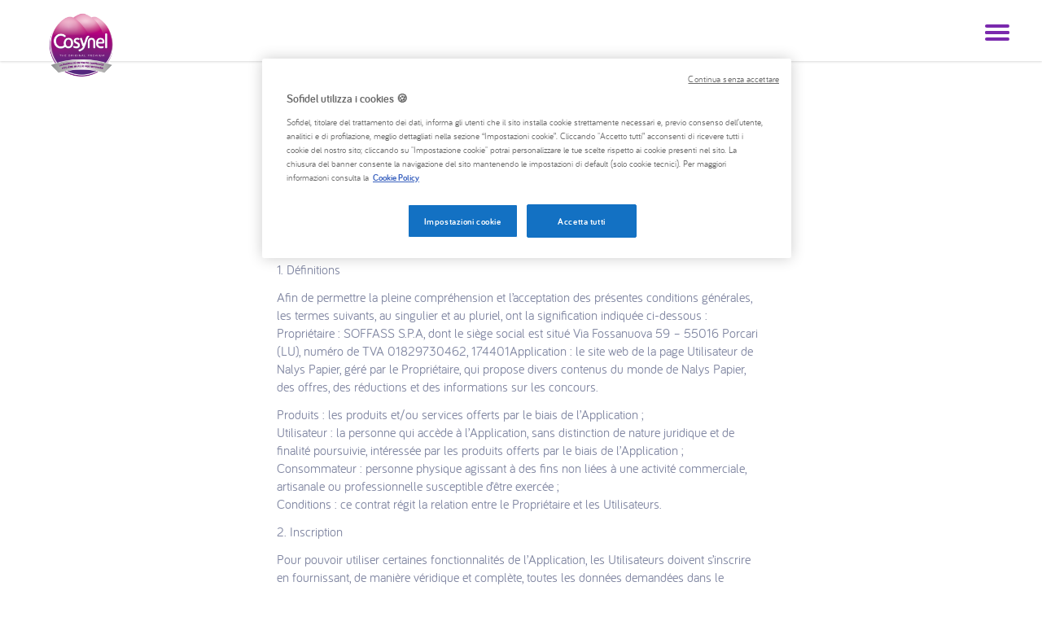

--- FILE ---
content_type: text/html; charset=UTF-8
request_url: https://www.cosynel.be/fr/conditions-generales/
body_size: 14960
content:
<!DOCTYPE html>
<html class="html page-template-default page page-id-1047" lang="fr_BE">
	<head>
		
			<script>
				function getGAClientId(){var e="not set",n=document.cookie;if(""!==n)for(var t=n.split("; "),o=0;o<t.length;o++){var i=t[o],r=i.indexOf("="),l=i.substring(0,r),s=i.substring(r+1);s=decodeURIComponent(s),"_ga"==l&&(e=s.replace("GA1.2.",""))} console.log("GA Client ID => "+e); return e}
				window.dataLayer = [{"object_id":"not set"},{"user_id":"not set"},{"client_id":"not set"},{"ref_object":"not set"},{"ref_entry":"not set"},{"liv0_section":"not set"},{"liv1_tag":"not set"},{"liv2_category":"not set"},{"liv3_subcategory":"not set"},{"owner_id":"not set"},{"logged":"N"},{"id_country":"not set"},{"ts_utc":"2026-01-31 03:05:05.061200"},{"anonymize_ip":true}];
				window.dataLayer = window.dataLayer.map(function(item) {if (Object.keys(item)[0] == 'client_id') { item['client_id'] = getGAClientId() }; return item; })
			</script>
		
<!-- Google Tag Manager -->
<script>(function(w,d,s,l,i){w[l]=w[l]||[];w[l].push({'gtm.start':
new Date().getTime(),event:'gtm.js'});var f=d.getElementsByTagName(s)[0],
j=d.createElement(s),dl=l!='dataLayer'?'&l='+l:'';j.async=true;j.src=
'https://www.googletagmanager.com/gtm.js?id='+i+dl;f.parentNode.insertBefore(j,f);
})(window,document,'script','dataLayer','GTM-T76MBLL');</script>
<!-- End Google Tag Manager -->
		<meta charset="utf-8">
		<meta http-equiv="X-UA-Compatible" content="IE=edge">
		<meta name="viewport" content="width=device-width, initial-scale=1">
		<link rel="alternate" type="application/rss+xml" title="Cosynel Feed" href="https://www.cosynel.be/fr/feed/">
		<meta name='robots' content='index, follow, max-image-preview:large, max-snippet:-1, max-video-preview:-1' />
<link rel="alternate" hreflang="nl-be" href="https://www.cosynel.be/nl/algemene-voorwaarden/" />
<link rel="alternate" hreflang="fr-be" href="https://www.cosynel.be/fr/conditions-generales/" />
<link rel="alternate" hreflang="x-default" href="https://www.cosynel.be/nl/algemene-voorwaarden/" />

	<!-- This site is optimized with the Yoast SEO plugin v23.8 - https://yoast.com/wordpress/plugins/seo/ -->
	<title>Conditions Générales | Cosynel</title>
	<meta name="description" content="Quelles sont les conditions générales de Cosynel ? Par ces conditions, Soffass S.P.A offre aux utilisateurs l&#039;accès à ses services sur le site &quot;Cosynel&quot;." />
	<link rel="canonical" href="https://www.cosynel.be/fr/conditions-generales/" />
	<meta property="og:locale" content="fr_FR" />
	<meta property="og:type" content="article" />
	<meta property="og:title" content="Conditions Générales | Cosynel" />
	<meta property="og:description" content="Quelles sont les conditions générales de Cosynel ? Par ces conditions, Soffass S.P.A offre aux utilisateurs l&#039;accès à ses services sur le site &quot;Cosynel&quot;." />
	<meta property="og:url" content="https://www.cosynel.be/fr/conditions-generales/" />
	<meta property="og:site_name" content="Cosynel" />
	<meta property="article:modified_time" content="2023-05-05T14:09:29+00:00" />
	<meta name="twitter:card" content="summary_large_image" />
	<script type="application/ld+json" class="yoast-schema-graph">{"@context":"https://schema.org","@graph":[{"@type":"WebPage","@id":"https://www.cosynel.be/fr/conditions-generales/","url":"https://www.cosynel.be/fr/conditions-generales/","name":"Conditions Générales | Cosynel","isPartOf":{"@id":"https://www.cosynel.be/fr/#website"},"datePublished":"2022-06-24T10:22:14+00:00","dateModified":"2023-05-05T14:09:29+00:00","description":"Quelles sont les conditions générales de Cosynel ? Par ces conditions, Soffass S.P.A offre aux utilisateurs l'accès à ses services sur le site \"Cosynel\".","inLanguage":"fr-BE","potentialAction":[{"@type":"ReadAction","target":["https://www.cosynel.be/fr/conditions-generales/"]}]},{"@type":"WebSite","@id":"https://www.cosynel.be/fr/#website","url":"https://www.cosynel.be/fr/","name":"Cosynel","description":"Just another WordPress site","potentialAction":[{"@type":"SearchAction","target":{"@type":"EntryPoint","urlTemplate":"https://www.cosynel.be/fr/?s={search_term_string}"},"query-input":{"@type":"PropertyValueSpecification","valueRequired":true,"valueName":"search_term_string"}}],"inLanguage":"fr-BE"}]}</script>
	<!-- / Yoast SEO plugin. -->


<link rel='stylesheet' id='holdon-css' href='https://www.cosynel.be/app/plugins/soffass-base/resources/vendor/holdon/holdon.min.css?ver=1.0.31' media='all' />
<link rel='stylesheet' id='soffass-base-css' href='https://www.cosynel.be/app/plugins/soffass-base/dist/soffass-base.css?ver=1.0.31' media='all' />
<link rel='stylesheet' id='sbi_styles-css' href='https://www.cosynel.be/app/plugins/instagram-feed/css/sbi-styles.min.css?ver=6.6.0' media='all' />
<style id='classic-theme-styles-inline-css'>
/*! This file is auto-generated */
.wp-block-button__link{color:#fff;background-color:#32373c;border-radius:9999px;box-shadow:none;text-decoration:none;padding:calc(.667em + 2px) calc(1.333em + 2px);font-size:1.125em}.wp-block-file__button{background:#32373c;color:#fff;text-decoration:none}
</style>
<style id='global-styles-inline-css'>
:root{--wp--preset--aspect-ratio--square: 1;--wp--preset--aspect-ratio--4-3: 4/3;--wp--preset--aspect-ratio--3-4: 3/4;--wp--preset--aspect-ratio--3-2: 3/2;--wp--preset--aspect-ratio--2-3: 2/3;--wp--preset--aspect-ratio--16-9: 16/9;--wp--preset--aspect-ratio--9-16: 9/16;--wp--preset--color--black: #000000;--wp--preset--color--cyan-bluish-gray: #abb8c3;--wp--preset--color--white: #ffffff;--wp--preset--color--pale-pink: #f78da7;--wp--preset--color--vivid-red: #cf2e2e;--wp--preset--color--luminous-vivid-orange: #ff6900;--wp--preset--color--luminous-vivid-amber: #fcb900;--wp--preset--color--light-green-cyan: #7bdcb5;--wp--preset--color--vivid-green-cyan: #00d084;--wp--preset--color--pale-cyan-blue: #8ed1fc;--wp--preset--color--vivid-cyan-blue: #0693e3;--wp--preset--color--vivid-purple: #9b51e0;--wp--preset--gradient--vivid-cyan-blue-to-vivid-purple: linear-gradient(135deg,rgba(6,147,227,1) 0%,rgb(155,81,224) 100%);--wp--preset--gradient--light-green-cyan-to-vivid-green-cyan: linear-gradient(135deg,rgb(122,220,180) 0%,rgb(0,208,130) 100%);--wp--preset--gradient--luminous-vivid-amber-to-luminous-vivid-orange: linear-gradient(135deg,rgba(252,185,0,1) 0%,rgba(255,105,0,1) 100%);--wp--preset--gradient--luminous-vivid-orange-to-vivid-red: linear-gradient(135deg,rgba(255,105,0,1) 0%,rgb(207,46,46) 100%);--wp--preset--gradient--very-light-gray-to-cyan-bluish-gray: linear-gradient(135deg,rgb(238,238,238) 0%,rgb(169,184,195) 100%);--wp--preset--gradient--cool-to-warm-spectrum: linear-gradient(135deg,rgb(74,234,220) 0%,rgb(151,120,209) 20%,rgb(207,42,186) 40%,rgb(238,44,130) 60%,rgb(251,105,98) 80%,rgb(254,248,76) 100%);--wp--preset--gradient--blush-light-purple: linear-gradient(135deg,rgb(255,206,236) 0%,rgb(152,150,240) 100%);--wp--preset--gradient--blush-bordeaux: linear-gradient(135deg,rgb(254,205,165) 0%,rgb(254,45,45) 50%,rgb(107,0,62) 100%);--wp--preset--gradient--luminous-dusk: linear-gradient(135deg,rgb(255,203,112) 0%,rgb(199,81,192) 50%,rgb(65,88,208) 100%);--wp--preset--gradient--pale-ocean: linear-gradient(135deg,rgb(255,245,203) 0%,rgb(182,227,212) 50%,rgb(51,167,181) 100%);--wp--preset--gradient--electric-grass: linear-gradient(135deg,rgb(202,248,128) 0%,rgb(113,206,126) 100%);--wp--preset--gradient--midnight: linear-gradient(135deg,rgb(2,3,129) 0%,rgb(40,116,252) 100%);--wp--preset--font-size--small: 13px;--wp--preset--font-size--medium: 20px;--wp--preset--font-size--large: 36px;--wp--preset--font-size--x-large: 42px;--wp--preset--spacing--20: 0.44rem;--wp--preset--spacing--30: 0.67rem;--wp--preset--spacing--40: 1rem;--wp--preset--spacing--50: 1.5rem;--wp--preset--spacing--60: 2.25rem;--wp--preset--spacing--70: 3.38rem;--wp--preset--spacing--80: 5.06rem;--wp--preset--shadow--natural: 6px 6px 9px rgba(0, 0, 0, 0.2);--wp--preset--shadow--deep: 12px 12px 50px rgba(0, 0, 0, 0.4);--wp--preset--shadow--sharp: 6px 6px 0px rgba(0, 0, 0, 0.2);--wp--preset--shadow--outlined: 6px 6px 0px -3px rgba(255, 255, 255, 1), 6px 6px rgba(0, 0, 0, 1);--wp--preset--shadow--crisp: 6px 6px 0px rgba(0, 0, 0, 1);}:where(.is-layout-flex){gap: 0.5em;}:where(.is-layout-grid){gap: 0.5em;}body .is-layout-flex{display: flex;}.is-layout-flex{flex-wrap: wrap;align-items: center;}.is-layout-flex > :is(*, div){margin: 0;}body .is-layout-grid{display: grid;}.is-layout-grid > :is(*, div){margin: 0;}:where(.wp-block-columns.is-layout-flex){gap: 2em;}:where(.wp-block-columns.is-layout-grid){gap: 2em;}:where(.wp-block-post-template.is-layout-flex){gap: 1.25em;}:where(.wp-block-post-template.is-layout-grid){gap: 1.25em;}.has-black-color{color: var(--wp--preset--color--black) !important;}.has-cyan-bluish-gray-color{color: var(--wp--preset--color--cyan-bluish-gray) !important;}.has-white-color{color: var(--wp--preset--color--white) !important;}.has-pale-pink-color{color: var(--wp--preset--color--pale-pink) !important;}.has-vivid-red-color{color: var(--wp--preset--color--vivid-red) !important;}.has-luminous-vivid-orange-color{color: var(--wp--preset--color--luminous-vivid-orange) !important;}.has-luminous-vivid-amber-color{color: var(--wp--preset--color--luminous-vivid-amber) !important;}.has-light-green-cyan-color{color: var(--wp--preset--color--light-green-cyan) !important;}.has-vivid-green-cyan-color{color: var(--wp--preset--color--vivid-green-cyan) !important;}.has-pale-cyan-blue-color{color: var(--wp--preset--color--pale-cyan-blue) !important;}.has-vivid-cyan-blue-color{color: var(--wp--preset--color--vivid-cyan-blue) !important;}.has-vivid-purple-color{color: var(--wp--preset--color--vivid-purple) !important;}.has-black-background-color{background-color: var(--wp--preset--color--black) !important;}.has-cyan-bluish-gray-background-color{background-color: var(--wp--preset--color--cyan-bluish-gray) !important;}.has-white-background-color{background-color: var(--wp--preset--color--white) !important;}.has-pale-pink-background-color{background-color: var(--wp--preset--color--pale-pink) !important;}.has-vivid-red-background-color{background-color: var(--wp--preset--color--vivid-red) !important;}.has-luminous-vivid-orange-background-color{background-color: var(--wp--preset--color--luminous-vivid-orange) !important;}.has-luminous-vivid-amber-background-color{background-color: var(--wp--preset--color--luminous-vivid-amber) !important;}.has-light-green-cyan-background-color{background-color: var(--wp--preset--color--light-green-cyan) !important;}.has-vivid-green-cyan-background-color{background-color: var(--wp--preset--color--vivid-green-cyan) !important;}.has-pale-cyan-blue-background-color{background-color: var(--wp--preset--color--pale-cyan-blue) !important;}.has-vivid-cyan-blue-background-color{background-color: var(--wp--preset--color--vivid-cyan-blue) !important;}.has-vivid-purple-background-color{background-color: var(--wp--preset--color--vivid-purple) !important;}.has-black-border-color{border-color: var(--wp--preset--color--black) !important;}.has-cyan-bluish-gray-border-color{border-color: var(--wp--preset--color--cyan-bluish-gray) !important;}.has-white-border-color{border-color: var(--wp--preset--color--white) !important;}.has-pale-pink-border-color{border-color: var(--wp--preset--color--pale-pink) !important;}.has-vivid-red-border-color{border-color: var(--wp--preset--color--vivid-red) !important;}.has-luminous-vivid-orange-border-color{border-color: var(--wp--preset--color--luminous-vivid-orange) !important;}.has-luminous-vivid-amber-border-color{border-color: var(--wp--preset--color--luminous-vivid-amber) !important;}.has-light-green-cyan-border-color{border-color: var(--wp--preset--color--light-green-cyan) !important;}.has-vivid-green-cyan-border-color{border-color: var(--wp--preset--color--vivid-green-cyan) !important;}.has-pale-cyan-blue-border-color{border-color: var(--wp--preset--color--pale-cyan-blue) !important;}.has-vivid-cyan-blue-border-color{border-color: var(--wp--preset--color--vivid-cyan-blue) !important;}.has-vivid-purple-border-color{border-color: var(--wp--preset--color--vivid-purple) !important;}.has-vivid-cyan-blue-to-vivid-purple-gradient-background{background: var(--wp--preset--gradient--vivid-cyan-blue-to-vivid-purple) !important;}.has-light-green-cyan-to-vivid-green-cyan-gradient-background{background: var(--wp--preset--gradient--light-green-cyan-to-vivid-green-cyan) !important;}.has-luminous-vivid-amber-to-luminous-vivid-orange-gradient-background{background: var(--wp--preset--gradient--luminous-vivid-amber-to-luminous-vivid-orange) !important;}.has-luminous-vivid-orange-to-vivid-red-gradient-background{background: var(--wp--preset--gradient--luminous-vivid-orange-to-vivid-red) !important;}.has-very-light-gray-to-cyan-bluish-gray-gradient-background{background: var(--wp--preset--gradient--very-light-gray-to-cyan-bluish-gray) !important;}.has-cool-to-warm-spectrum-gradient-background{background: var(--wp--preset--gradient--cool-to-warm-spectrum) !important;}.has-blush-light-purple-gradient-background{background: var(--wp--preset--gradient--blush-light-purple) !important;}.has-blush-bordeaux-gradient-background{background: var(--wp--preset--gradient--blush-bordeaux) !important;}.has-luminous-dusk-gradient-background{background: var(--wp--preset--gradient--luminous-dusk) !important;}.has-pale-ocean-gradient-background{background: var(--wp--preset--gradient--pale-ocean) !important;}.has-electric-grass-gradient-background{background: var(--wp--preset--gradient--electric-grass) !important;}.has-midnight-gradient-background{background: var(--wp--preset--gradient--midnight) !important;}.has-small-font-size{font-size: var(--wp--preset--font-size--small) !important;}.has-medium-font-size{font-size: var(--wp--preset--font-size--medium) !important;}.has-large-font-size{font-size: var(--wp--preset--font-size--large) !important;}.has-x-large-font-size{font-size: var(--wp--preset--font-size--x-large) !important;}
:where(.wp-block-post-template.is-layout-flex){gap: 1.25em;}:where(.wp-block-post-template.is-layout-grid){gap: 1.25em;}
:where(.wp-block-columns.is-layout-flex){gap: 2em;}:where(.wp-block-columns.is-layout-grid){gap: 2em;}
:root :where(.wp-block-pullquote){font-size: 1.5em;line-height: 1.6;}
</style>
<link rel='stylesheet' id='wpml-blocks-css' href='https://www.cosynel.be/app/plugins/sitepress-multilingual-cms/dist/css/blocks/styles.css?ver=4.6.13' media='all' />
<link rel='stylesheet' id='soffass-profiling-css' href='https://www.cosynel.be/app/plugins/soffass-profiling/dist/soffass-profiling.css?ver=1.0.43' media='all' />
<link rel='stylesheet' id='wpml-legacy-dropdown-0-css' href='https://www.cosynel.be/app/plugins/sitepress-multilingual-cms/templates/language-switchers/legacy-dropdown/style.min.css?ver=1' media='all' />
<link rel='stylesheet' id='Flynt/assets-css' href='https://www.cosynel.be/app/themes/cosynel-flynt/dist/assets/main-0a931fc290.css' media='all' />
<link rel='stylesheet' id='site-reviews-css' href='https://www.cosynel.be/app/plugins/site-reviews/assets/styles/default.css?ver=6.2.0' media='all' />
<style id='site-reviews-inline-css'>
.glsr-star-empty,.glsr-star-rating--stars[class*=" s"]>span{background-image:url(https://www.cosynel.be/app/plugins/site-reviews/assets/images/star-empty.svg)!important}.glsr-field-is-invalid .glsr-star-rating--stars[class*=" s"]>span{background-image:url(https://www.cosynel.be/app/plugins/site-reviews/assets/images/star-error.svg)!important}.glsr-star-half{background-image:url(https://www.cosynel.be/app/plugins/site-reviews/assets/images/star-half.svg)!important}.glsr-star-full,.glsr-star-rating--stars[class*=" s"]>span.gl-active,.glsr-star-rating--stars[class*=" s"]>span.gl-active.gl-selected{background-image:url(https://www.cosynel.be/app/plugins/site-reviews/assets/images/star-full.svg)!important}
.glsr[data-form] .glsr-review>div:not([class]){display:flex;flex-wrap:wrap;width:100%}.glsr[data-form] [class^=glsr-custom-]{display:inline-flex;flex-wrap:wrap;width:100%}.glsr[data-form] [class^=glsr-custom-] ol,.glsr[data-form] [class^=glsr-custom-] p,.glsr[data-form] [class^=glsr-custom-] ul{width:100%}.glsr[data-form].glsr-ltr .glsr-tag-label{margin-right:.5em}.glsr[data-form].glsr-rtl .glsr-tag-label{margin-left:.5em}.glsr[data-form] .glsr-review-images .glsr-tag-label{grid-column:1/-1}

</style>
<script id="wpml-cookie-js-extra">
var wpml_cookies = {"wp-wpml_current_language":{"value":"fr","expires":1,"path":"\/"}};
var wpml_cookies = {"wp-wpml_current_language":{"value":"fr","expires":1,"path":"\/"}};
</script>
<script src="https://www.cosynel.be/app/plugins/sitepress-multilingual-cms/res/js/cookies/language-cookie.js?ver=4.6.13" id="wpml-cookie-js" defer data-wp-strategy="defer"></script>
<script src="https://www.cosynel.be/wp/wp-includes/js/jquery/jquery.js?ver=3.4.1" id="jquery-js"></script>
<script src="https://www.cosynel.be/app/plugins/soffass-base/dist/vendor/jquery-migrate-3.0.0.min.js?ver=3.0.0" id="jquery-migrate-js"></script>
<script src="https://www.cosynel.be/app/plugins/sitepress-multilingual-cms/templates/language-switchers/legacy-dropdown/script.min.js?ver=1" id="wpml-legacy-dropdown-0-js"></script>
<script id="Flynt/assets-js-extra">
var FlyntData = {"templateDirectoryUri":"https:\/\/www.cosynel.be\/app\/themes\/cosynel-flynt"};
</script>
<script src="https://www.cosynel.be/app/themes/cosynel-flynt/dist/assets/main-02a20dcaba.js" id="Flynt/assets-js" defer></script>
<meta name="generator" content="WPML ver:4.6.13 stt:37,4;" />

		<link rel="stylesheet" href="https://use.typekit.net/hvb3bsi.css">
									
		<!-- One Trust Live script -->
		<!-- Inizio informativa di consenso dei cookie OneTrust per cosynel.be --> <script src="https://cdn.cookielaw.org/scripttemplates/otSDKStub.js" data-document-language="true" type="text/javascript" charset="UTF-8" data-domain-script="c867240d-2f56-4c3f-bb87-40c4ba909941" ></script> <script type="text/javascript"> function OptanonWrapper() { } </script> <!-- Fine informativa di consenso dei cookie OneTrust per cosynel.be -->
		
			</head>

	<body data-rsssl=1>
		<!-- Google Tag Manager (noscript) -->
<noscript><iframe src="https://www.googletagmanager.com/ns.html?id=GTM-T76MBLL"
height="0" width="0" style="display:none;visibility:hidden"></iframe></noscript>
<!-- End Google Tag Manager (noscript) -->
		<div id="loading">
			<img src="/app/themes/cosynel-flynt/Components/NavigationMain/Assets/logo.png" alt="Loading...">
		</div>
		<a href="#mainContent" class="skipLink">
			Skip to main content
		</a>
					<div class="pageWrapper">
				<header class="mainHeader">
											<nav is="flynt-navigation-main" class="flyntComponent" aria-label="Main">
	<div class="wrapper">
		<div class="container-menu">
			<div class="header_prim">
				<a class="logo" href="https://www.cosynel.be/fr/">
					<img class="logo-image" src="https://www.cosynel.be/app/themes/cosynel-flynt/dist/Components/NavigationMain/Assets/logo-0beed59a95.png" alt="Cosynel">
				</a>
			</div>
			<div class="header_sec">
									<ul class="menu">
													<li class="menu-item ">
								<a class="menu-link" href="https://www.cosynel.be/fr/produits/" >Produits</a>
							</li>
													<li class="menu-item ">
								<a class="menu-link" href="https://www.cosynel.be/fr/inspiration/" >Inspiration</a>
							</li>
													<li class="menu-item ">
								<a class="menu-link" href="https://www.cosynel.be/fr/durabilite/" >Durabilité</a>
							</li>
													<li class="menu-item ">
								<a class="menu-link" href="https://www.cosynel.be/fr/a-propos-de-cosynel/" >À propos de Cosynel</a>
							</li>
											</ul>
								<div class="header_search">
					<div class="preContent">
						
					</div>
					<form class="header_searchForm" role="search" action="https://www.cosynel.be/fr/">
						<div class="header_searchForm-field themeReset">
							<div class="header_searchForm-box">
								<label class="visuallyHidden" for="searchForm-input">
																			Zoeken...
																	</label>
								<input name="s" id="searchForm-input" class="header_searchForm-input" type="search" required placeholder="Chercher..."  value="">
							</div>
							<button class="header_searchForm-submit" type="submit">
								<svg width="15" height="15" viewbox="0 0 15 15" fill="none" xmlns="http://www.w3.org/2000/svg">
									<path fill-rule="evenodd" clip-rule="evenodd" d="M10 6C10 8.20536 8.20536 10 6 10C3.79464 10 2 8.20536 2 6C2 3.79464 3.79464 2 6 2C8.20536 2 10 3.79464 10 6ZM15 13.4288L11.2013 9.62789C11.9079 8.60662 12.283 7.38459 12.283 6.14509C12.283 2.74958 9.53506 0 6.14152 0C2.74798 0 0 2.74958 0 6.14509C0 9.54061 2.74798 12.2902 6.14152 12.2902C7.38029 12.2902 8.60162 11.9148 9.62229 11.2078L13.421 15L15 13.4288Z" fill="#824FBA"/>
								</svg>
							</button>
						</div>
					</form>
											<ul class="menu_sec">
															<li class="menu_sec-item ">
									<a class="menu_sec-link" href="https://www.cosynel.be/fr/contact/" >Contact</a>
								</li>
														<li class="lang_switch">
<div
	 class="wpml-ls-statics-shortcode_actions wpml-ls wpml-ls-legacy-dropdown js-wpml-ls-legacy-dropdown">
	<ul>

		<li tabindex="0" class="wpml-ls-slot-shortcode_actions wpml-ls-item wpml-ls-item-fr wpml-ls-current-language wpml-ls-last-item wpml-ls-item-legacy-dropdown">
			<a href="#" class="js-wpml-ls-item-toggle wpml-ls-item-toggle">
                <span class="wpml-ls-native">FR</span></a>

			<ul class="wpml-ls-sub-menu">
				
					<li class="wpml-ls-slot-shortcode_actions wpml-ls-item wpml-ls-item-nl wpml-ls-first-item">
						<a href="https://www.cosynel.be/nl/algemene-voorwaarden/" class="wpml-ls-link">
                            <span class="wpml-ls-native" lang="nl">NL</span></a>
					</li>

							</ul>

		</li>

	</ul>
</div>
</li>
						</ul>
									</div>
			</div>
		</div>
	</div>
</nav>

						<nav is="flynt-navigation-burger" class="flyntComponent" aria-label="Main">
	<div class="container centerMaxWidthContainer">
		<a class="logo" href="https://www.cosynel.be/fr/">
  <img class="logo-image" src="https://www.cosynel.be/app/themes/cosynel-flynt/dist/Components/NavigationBurger/Assets/logo-a8b7859de0.png" alt="Cosynel">
</a>
	</div>
			<button class="hamburger" type="button" data-toggle-menu aria-expanded="false" aria-controls="navigationBurger-menu">
  <span class="visuallyHidden">Toggle Menu</span>
  <span class="hamburger-barPrimary"></span>
  <span class="hamburger-barSecondary"></span>
</button>
		<ul class="menu" id="navigationBurger-menu">
	<div class="header_search">
		<div class="preContent">
			
		</div>
		<form class="header_searchForm" role="search" action="https://www.cosynel.be/fr/">
			<div class="header_searchForm-field themeReset">
				<div class="header_searchForm-box">
					<label class="visuallyHidden" for="searchForm-input">
													Zoeken...
											</label>
					<input name="s" id="searchForm-input" class="header_searchForm-input" type="search" required placeholder="Chercher..."  value="">
				</div>
				<button class="header_searchForm-submit" type="submit">
					<svg width="15" height="15" viewbox="0 0 15 15" fill="none" xmlns="http://www.w3.org/2000/svg">
						<path fill-rule="evenodd" clip-rule="evenodd" d="M10 6C10 8.20536 8.20536 10 6 10C3.79464 10 2 8.20536 2 6C2 3.79464 3.79464 2 6 2C8.20536 2 10 3.79464 10 6ZM15 13.4288L11.2013 9.62789C11.9079 8.60662 12.283 7.38459 12.283 6.14509C12.283 2.74958 9.53506 0 6.14152 0C2.74798 0 0 2.74958 0 6.14509C0 9.54061 2.74798 12.2902 6.14152 12.2902C7.38029 12.2902 8.60162 11.9148 9.62229 11.2078L13.421 15L15 13.4288Z" fill="#824FBA"/>
					</svg>
				</button>
			</div>
		</form>
	</div>
	<li class="menu-item ">
		<a class="menu-link" href="/" >
			Home
		</a>
	</li>
			<li class="menu-item ">
			<a class="menu-link" href="https://www.cosynel.be/fr/produits/" >
				Produits
			</a>
		</li>
			<li class="menu-item ">
			<a class="menu-link" href="https://www.cosynel.be/fr/inspiration/" >
				Inspiration
			</a>
		</li>
			<li class="menu-item ">
			<a class="menu-link" href="https://www.cosynel.be/fr/durabilite/" >
				Durabilité
			</a>
		</li>
			<li class="menu-item ">
			<a class="menu-link" href="https://www.cosynel.be/fr/a-propos-de-cosynel/" >
				À propos de Cosynel
			</a>
		</li>
			<ul class="menu_sec">
			<li class="menu_sec-item ">
			<a class="menu_sec-link" href="https://www.cosynel.be/fr/contact/" >
				Contact
			</a>
		</li>
	</ul>
<div class="lang_switch">
<div
	 class="wpml-ls-statics-shortcode_actions wpml-ls wpml-ls-legacy-dropdown js-wpml-ls-legacy-dropdown">
	<ul>

		<li tabindex="0" class="wpml-ls-slot-shortcode_actions wpml-ls-item wpml-ls-item-fr wpml-ls-current-language wpml-ls-last-item wpml-ls-item-legacy-dropdown">
			<a href="#" class="js-wpml-ls-item-toggle wpml-ls-item-toggle">
                <span class="wpml-ls-native">FR</span></a>

			<ul class="wpml-ls-sub-menu">
				
					<li class="wpml-ls-slot-shortcode_actions wpml-ls-item wpml-ls-item-nl wpml-ls-first-item">
						<a href="https://www.cosynel.be/nl/algemene-voorwaarden/" class="wpml-ls-link">
                            <span class="wpml-ls-native" lang="nl">NL</span></a>
					</li>

							</ul>

		</li>

	</ul>
</div>
</div>

	</nav>

									</header>
				<main data-motion="fade-up" id="mainContent" class="mainContent" aria-label="Content">
											      <div class="flyntComponent componentSpacing " is="flynt-block-wysiwyg">
  <div class="container centerMaxWidthContainer">
    <div class="content content--textLeft centerContentMaxWidth">
      <h1>Conditions générales</h1>
<p>Ci-dessous sont décrites les conditions dans lesquelles SOFFASS S.P.A offre aux Utilisateurs l&#8217;accès à ses services disponibles sur le site web appelé « page Utilisateur Nalys Papier website ».</p>
<p>1. Définitions</p>
<p>Afin de permettre la pleine compréhension et l&#8217;acceptation des présentes conditions générales, les termes suivants, au singulier et au pluriel, ont la signification indiquée ci-dessous :<br />
Propriétaire : SOFFASS S.P.A, dont le siège social est situé Via Fossanuova 59 &#8211; 55016 Porcari (LU), numéro de TVA 01829730462, 174401 Application : le site web de la page Utilisateur de Nalys Papier, géré par le Propriétaire, qui propose divers contenus du monde de Nalys Papier, des offres, des réductions et des informations sur les concours.</p>
<p>Produits : les produits et/ou services offerts par le biais de l&#8217;Application ;<br />
Utilisateur : la personne qui accède à l&#8217;Application, sans distinction de nature juridique et de finalité poursuivie, intéressée par les produits offerts par le biais de l&#8217;Application ;<br />
Consommateur : personne physique agissant à des fins non liées à une activité commerciale, artisanale ou professionnelle susceptible d&#8217;être exercée ;<br />
Conditions : ce contrat régit la relation entre le Propriétaire et les Utilisateurs.</p>
<p>2. Inscription</p>
<p>Pour pouvoir utiliser certaines fonctionnalités de l&#8217;Application, les Utilisateurs doivent s&#8217;inscrire en fournissant, de manière véridique et complète, toutes les données demandées dans le formulaire d&#8217;inscription correspondant, en lisant les informations et en donnant &#8211; lorsque cela est jugé approprié &#8211; leur consentement au traitement des données à des fins spécifiques, et accepter les présentes conditions. Il revient à l&#8217;Utilisateur de protéger ses identifiants d&#8217;accès.  Il est entendu qu&#8217;en aucun cas le Propriétaire ne peut être tenu responsable en cas de perte, divulgation, vol ou utilisation non autorisée par des tiers, pour quelque raison que ce soit, des identifiants d&#8217;accès des Utilisateurs.</p>
<p>3. Annulation et clôture de compte</p>
<p>Les Utilisateurs enregistrés peuvent cesser d&#8217;utiliser les produits à tout moment et désactiver leur compte ou demander leur suppression par l&#8217;intermédiaire de l&#8217;interface de l&#8217;Application, si possible, ou en envoyant une notification écrite à <a href="/cdn-cgi/l/email-protection" class="__cf_email__" data-cfemail="e285869290cc8a8d8e868b8c85a2918d848b86878ecc818d8f">[email&#160;protected]</a><br />
Le Propriétaire se réserve le droit de suspendre ou de fermer le compte de l&#8217;Utilisateur à tout moment et sans préavis en cas de violation par l&#8217;Utilisateur des présentes conditions ou du droit applicable.</p>
<p>4. Contenus envoyés par les Utilisateurs</p>
<p>L&#8217;Utilisateur peut télécharger du matériel, du contenu, des informations, des annonces ou des publicités (ci-après les « Contenus » ou individuellement le « contenu ») sur l&#8217;Application, à condition que le contenu ne soit pas illégal (c&#8217;est-à-dire obscène, intimidant, diffamatoire, pornographique, abusif ou illégal de quelque manière que ce soit, ou qu&#8217;il ne viole pas la vie privée, les droits de propriété intellectuelle et/ou industrielle du Propriétaire et/ou de tiers) ou qu&#8217;il ne soit pas autrement préjudiciable au propriétaire et/ou à des tiers ou répréhensible et ne contienne pas de virus, de propagande politique, de sollicitation commerciale, de courrier électronique de masse ou toute autre forme de spamming.<br />
L&#8217;Utilisateur est totalement et exclusivement responsable de l&#8217;utilisation de l&#8217;Application (en ce qui concerne les fonctions de publication, de consultation, de gestion des Contenus et de contact entre les Utilisateurs) et est donc le seul garant et responsable des biens et services offerts ainsi que de l&#8217;exactitude, de l&#8217;exhaustivité et de la légalité du contenu et de son comportement dans le cadre du contact entre les Utilisateurs. En cas de publication d&#8217;annonces, l&#8217;Utilisateur garantit la disponibilité et/ou la propriété du bien/service objet des annonces. L&#8217;Utilisateur garantit également que ses annonces ne violent aucun droit d&#8217;auteur, droit de propriété industrielle ou autres droits de tiers. En cas de contestation par des tiers de toute publicité ou de tout comportement s&#8217;y rapportant, l&#8217;Utilisateur en assume l&#8217;entière responsabilité et s&#8217;engage à dégager le Propriétaire de toute responsabilité et à l&#8217;indemniser de tout dommage, perte ou dépense. Le Propriétaire, bien qu&#8217;il ne soit pas en mesure d&#8217;assurer un contrôle opportun sur les Contenus reçus, se réserve le droit de supprimer, déplacer, modifier ceux qui, à sa discrétion, apparaissent illégaux, abusifs, diffamatoires, obscènes ou nuisibles aux droits d&#8217;auteur et aux marques ou en tout cas inacceptables. L&#8217;utilisation d&#8217;un langage violent est un motif de suspension immédiate et d&#8217;expulsion de l&#8217;Application.  Il est interdit d&#8217;utiliser une adresse électronique qui n&#8217;appartient pas à l&#8217;Utilisateur, d&#8217;utiliser les données personnelles et les références d&#8217;un autre Utilisateur afin de s&#8217;approprier son identité, ou de toute autre manière de faire des déclarations mensongères sur l&#8217;origine des Contenus.<br />
L&#8217;Utilisateur reconnaît et accepte que les Contenus envoyés pour interagir avec l&#8217;Application (par exemple, pour envoyer des commentaires, exprimer des opinions, participer à des enquêtes et des initiatives, envoyer des images ou des fichiers vidéo et audio) peuvent être modifiés, supprimés ou publiés par le Propriétaire. L&#8217;Utilisateur accorde au Propriétaire un droit illimité d&#8217;utilisation non exclusive des Contenus envoyés par l&#8217;Utilisateur, sans limitation de zones géographiques. Le Propriétaire peut donc, directement ou par l&#8217;intermédiaire de tiers de sa confiance, utiliser, modifier, copier, transmettre, extraire, publier, distribuer, exécuter publiquement, diffuser, créer des œuvres dérivées, héberger, indexer, stocker, annoter, coder, modifier et adapter (y compris, sans limitation, le droit d&#8217;adapter pour transmission par tout moyen de communication) sous toute forme ou avec tout outil actuellement connu ou à inventer dans le futur, tout Contenu (y compris les images, les messages, y compris audio et vidéo), qui peut être envoyé par l&#8217;Utilisateur, même par l&#8217;intermédiaire de tiers.<br />
Il est expressément interdit, sauf autorisation expresse du Propriétaire :<br />
(i) d&#8217;utiliser des systèmes de chargement automatique des annonces, sauf ceux expressément autorisés ; (ii) de publier en série et/ou gérer des annonces pour le compte de tiers par tout moyen ou méthode ; (iii) de revendre des services du Propriétaire à des tiers.<br />
En ce qui concerne les Contenus envoyés, l&#8217;Utilisateur renonce donc à tous les droits matériels et moraux qu&#8217;il pourrait avoir en tant qu&#8217;auteur, notamment en ce qui concerne les modifications apportées par le Propriétaire auxdits Contenus et si les modifications ne sont pas appréciées ou acceptées par l&#8217;auteur lui-même.<br />
Les Contenus soumis ne seront pas retournés et resteront la propriété du Propriétaire, qui reste donc exonéré de toute responsabilité envers les Utilisateurs pour la perte, la modification ou la destruction des Contenus transmis.  L&#8217;Utilisateur garantit également que les Contenus sont envoyés à l&#8217;Application via son compte par un adulte majeur. Pour les mineurs, la soumission de Contenus doit être contrôlée et autorisée par les détenteurs de l&#8217;autorité parentale.</p>
<p>5. Droits de propriété industrielle et intellectuelle</p>
<p>Le Propriétaire déclare être le Propriétaire et/ou détenteur de licence de tous les droits de propriété intellectuelle relatifs et/ou adhérant à l&#8217;application et/ou aux documents et contenus disponibles sur l&#8217;Application.<br />
Les présentes conditions n&#8217;accordent à l&#8217;Utilisateur aucune licence d&#8217;utilisation de l&#8217;Application et/ou du Contenu individuel et/ou des documents qui y sont disponibles, sauf réglementation contraire. L&#8217;Utilisateur reconnaît et accepte que (i) toutes les marques, logos, titres, dénominations sociales, noms de domaine, signes distinctifs, noms de produits, qu&#8217;ils soient enregistrés ou non, contenus dans le Site, (ii) tous les produits pouvant être rattachés au même modèle et/ou design, modèle relatif, même non enregistré, reproduits dans le Site, (iii) tous les contenus et/ou matériels textuels, visuels, audiovisuels du Site, y compris, sans limitation, les paramètres et graphiques, les informations et/ou contenus éditoriaux, les images, photographies, illustrations, musique, vidéos sont et restent la propriété du Propriétaire.<br />
Aucune disposition des présentes conditions ne peut avoir pour effet de transférer, de concéder sous licence et/ou de disposer autrement des droits susmentionnés en faveur de l&#8217;Utilisateur ou d&#8217;un tiers.<br />
L&#8217;Utilisateur s&#8217;engage à ne pas accomplir ou omettre tout acte qui ne respecte pas ou qui pourrait affecter de quelque manière que ce soit les droits ci-dessus.</p>
<p>Toute reproduction sous quelque forme que ce soit des textes explicatifs et des contenus de l&#8217;Application, si elle n&#8217;est pas autorisée, sera considérée comme une violation des droits de propriété intellectuelle et industrielle du Propriétaire.</p>
<p>6. Exclusion de garantie</p>
<p>L&#8217;Application est fournie « telle quelle » et « telle que disponible » et le Propriétaire ne fournit aucune garantie explicite ou implicite en relation avec l&#8217;application, ni ne garantit que l&#8217;Application répondra aux besoins des Utilisateurs ou qu&#8217;elle ne sera jamais interrompue ou sans erreur ou qu&#8217;elle sera exempte de virus ou de bogues.<br />
Le Propriétaire s&#8217;efforcera de faire en sorte que l&#8217;Application soit disponible 24 heures sur 24 sans interruption, mais ne peut être tenu responsable de quelque manière que ce soit si, pour une raison quelconque, l&#8217;Application n&#8217;est pas accessible et/ou opérationnelle à tout moment ou pendant une période donnée. L&#8217;accès à l&#8217;Application peut être suspendu temporairement et sans préavis en cas de défaillance du système, de maintenance, de réparation ou pour des raisons indépendantes de la volonté du Propriétaire ou des événements de force majeure.</p>
<p>7. Limitation de la responsabilité</p>
<p>Le Propriétaire ne sera pas responsable envers l&#8217;Utilisateur, sauf en cas de faute intentionnelle ou de négligence grave, des inefficacités ou des dysfonctionnements liés à l&#8217;utilisation du réseau Internet échappant à son contrôle ou à celui de ses sous-fournisseurs. Le Propriétaire ne sera pas non plus responsable des dommages, pertes et frais encourus par l&#8217;Utilisateur en raison de l&#8217;inexécution du contrat pour des raisons qui ne lui sont pas imputables, l&#8217;Utilisateur n&#8217;ayant droit qu&#8217;au remboursement intégral du prix payé et des frais supplémentaires éventuellement encourus. Le Propriétaire n&#8217;assume aucune responsabilité en cas d&#8217;utilisation frauduleuse ou illégale qui pourrait être faite par des tiers, des cartes de crédit, des chèques et autres moyens de paiement, lors du paiement des services achetés, s&#8217;il peut prouver qu&#8217;il a pris toutes les précautions possibles basées sur la meilleure connaissance et expérience du moment et sur une diligence normale.<br />
L&#8217;Utilisateur s&#8217;engage à indemniser et à dégager le Propriétaire (ainsi que toutes les sociétés contrôlées ou affiliées par/à celui-ci, ses représentants, collaborateurs, consultants, directeurs, agents, licenciés, partenaires et employés) de toute obligation ou responsabilité, y compris les frais juridiques encourus pour se défendre en justice, qui pourrait résulter de dommages causés à d&#8217;autres Utilisateurs ou à des tiers, en relation avec les Contenus téléchargés ou la violation des termes de la loi ou des présentes conditions. Par conséquent, le Propriétaire ne sera pas responsable :</p>
<ol>
<li>1. en cas de perte qui ne serait pas une conséquence directe de la violation du contrat par le Propriétaire ; </li>
<li>2. en cas de perte d&#8217;opportunité commerciale et de toute autre&lt; perte, même indirecte, éventuellement subie par l&#039;Utilisateur (comme, à titre d&#039;exemple et sans s&#039;y limiter, les pertes commerciales, les pertes de revenus, de recettes, de profits ou d&#039;économies supposées, la perte de contrats ou de relations commerciales, la perte de réputation ou de valeur de la clientèle, etc. ;)</li>
<li>3. l&#8217;utilisation incorrecte ou inadéquate de l&#8217;Application par les Utilisateurs ou des tiers ; 4. la délivrance de documents fiscaux incorrects en raison d&#8217;erreurs dans les données fournies par l&#8217;Utilisateur, ce dernier étant le seul responsable de l&#8217;insertion correcte.<br />
En aucun cas, le Propriétaire ne peut être tenu responsable d&#8217;une somme dépassant le double du coût payé par l&#8217;Utilisateur.</li>
</ol>
<p>8. Force Majeure</p>
<p>Le Propriétaire ne pourra être considéré responsable de l&#8217;inexécution ou du retard dans l&#8217;exécution de ses obligations en raison de circonstances indépendantes de sa volonté dues à des cas de force majeure ou, en tout état de cause, à des événements imprévus et imprévisibles et, en tout état de cause, indépendants de sa volonté, tels que, à titre d&#8217;exemple et sans limitation, les pannes ou interruptions des lignes téléphoniques ou électriques, d&#8217;Internet et/ou d&#8217;autres outils de transmission, l&#8217;indisponibilité de sites web, les grèves, les événements naturels, les virus et les attaques informatiques, les interruptions dans la fourniture de produits, services ou applications de tiers. L&#8217;exécution des obligations du Propriétaire est considérée comme suspendue pendant la période au cours de laquelle les événements de force majeure se produisent.<br />
Le Propriétaire fera tout ce qui est en son pouvoir pour trouver des solutions qui permettent la bonne exécution de ses obligations malgré la persistance d&#8217;événements de force majeure.</p>
<p>9. Lien vers des sites tiers</p>
<p>L&#8217;Application peut contenir des liens vers des sites tiers. Le Propriétaire n&#8217;exerce aucun contrôle sur ces sites et, par conséquent, n&#8217;est en aucun cas responsable de leur contenu.<br />
Certains de ces liens peuvent renvoyer à des sites tiers qui fournissent des services par l&#8217;intermédiaire de l&#8217;Application. Dans ces cas, les conditions générales d&#8217;utilisation du site et du service fourni par des tiers s&#8217;appliqueront aux différents services, pour lesquels le Propriétaire n&#8217;assume aucune responsabilité.</p>
<p>10. Renonciation</p>
<p>Aucune renonciation par l&#8217;une ou l&#8217;autre des parties à une disposition des présentes conditions ne sera effective à moins qu&#8217;elle ne soit expressément indiquée comme une renonciation et communiquée par écrit.</p>
<p>11. Invalidité de clauses individuelles</p>
<p>Si une disposition des présentes conditions est illégale ou invalide, elle ne sera pas considérée comme faisant partie des conditions et cela n&#8217;affectera pas les autres dispositions qui continueront à être valides dans toute la mesure permise par la loi.</p>
<p>12. Confidentialité</p>
<p>L&#8217;Utilisateur reconnaît que les données personnelles fournies par celui-ci seront traitées par le Propriétaire conformément et dans le respect des dispositions du décret législatif italien n° 196/2003 et de ses modifications et ajouts ultérieurs et conformément au Règlement EU 679/2016, comme indiqué dans la politique de confidentialité disponible sur https://user.regina.eu/privacy-policy</p>
<p>13. Droit applicable et juridiction compétente</p>
<p>Les présentes conditions et tous les litiges en lien avec l&#8217;exécution, l&#8217;interprétation et la validité sont régis par le droit italien et par la compétence exclusive du tribunal du lieu où le Propriétaire a son siège. Si l&#8217;Utilisateur est un consommateur aux termes de l&#8217;article 3 du Code de la consommation, la juridiction territoriale obligatoire est le tribunal du lieu de résidence ou du domicile du consommateur lui-même, s&#8217;il est situé sur le territoire de l&#8217;État italien, sans préjudice du droit de l&#8217;Utilisateur-consommateur d&#8217;intenter une action devant un tribunal autre que le « tribunal du consommateur » aux termes de l&#8217;article 66 bis du Code de la consommation, qui a une compétence territoriale selon l&#8217;un des critères énoncés aux articles 18, 19 et 20 du Code de procédure civile.</p>
<p>14. Résolution des litiges en ligne pour les consommateurs</p>
<p>Les consommateurs vivant en Europe doivent savoir que la Commission européenne a mis en place une plateforme en ligne qui offre un outil de résolution alternative des litiges. Cet instrument peut être utilisé par le consommateur pour résoudre de manière non judiciaire tout litige relatif à et/ou découlant de contrats de vente de biens et de services stipulés sur Internet. Par conséquent, le consommateur peut utiliser cette plate-forme pour la résolution de tout litige découlant du contrat en ligne conclu avec le Propriétaire. La plate-forme est disponible à l&#8217;adresse suivante : http://ec.europa.eu/consumers/odr/<br />
Date 14/12/2018</p>

    </div>
  </div>
</div>

  									</main>
				<footer class="mainFooter">
											<div class="flyntComponent themeLight" is="flynt-navigation-footer">
	<div class="footer_container">
		<div class="inner">
			<div class="flex items-center lg:items-start">
				<div class="item logo flex-none text-center">
					<a class="logo" href="https://www.cosynel.be/fr/">
						<img class="logo-image" src="https://www.cosynel.be/app/themes/cosynel-flynt/dist/Components/NavigationFooter/Assets/logo-0beed59a95.png" alt="Cosynel">
					</a>
					<a class="logo" href="https://www.sofidel.com/en/the-group/sofidel-in-the-world/sofidel-benelux/">
						<img class="logo-image" src="https://www.cosynel.be/app/themes/cosynel-flynt/dist/Components/NavigationFooter/Assets/logo-sofidel-87b93779b9.png" alt="Sofidel group logo">
					</a>
				</div>
				<div class="item footer_menu flex-1 w-80">
											<ul class="menu menu-level-0">
      <li class=" menu-item menu-item-type-post_type menu-item-object-page menu-item-1030 menu-item-has-children relative">
      <a class="menu-link relative" href="https://www.cosynel.be/fr/produits/">
        Produits
      </a>
                <div class="icon">
            <span class="plus">+</span>
            <span class="min">-</span>
          </div>
                      <ul class="menu menu-submenu">
                      <li class="menu-item ">
              <a class="menu-link" href="https://www.cosynel.be/fr/product/cosynel-gold-4/" >Gold 4</a>
            </li>
                    <li class="menu-item ">
              <a class="menu-link" href="https://www.cosynel.be/fr/product/cosynel-the-original-premium/" >The Original Premium</a>
            </li>
                    <li class="menu-item ">
              <a class="menu-link" href="https://www.cosynel.be/fr/product/cosynel-giga-roll/" >Cosynel Giga Roll</a>
            </li>
                </ul>
          </li>
      <li class=" menu-item menu-item-type-post_type menu-item-object-page menu-item-1031 relative">
      <a class="menu-link relative" href="https://www.cosynel.be/fr/a-propos-de-cosynel/">
        À propos de Cosynel
      </a>
                </li>
      <li class=" menu-item menu-item-type-post_type menu-item-object-page menu-item-1033 relative">
      <a class="menu-link relative" href="https://www.cosynel.be/fr/inspiration/">
        Inspiration
      </a>
                </li>
      <li class=" menu-item menu-item-type-post_type menu-item-object-page menu-item-1029 relative">
      <a class="menu-link relative" href="https://www.cosynel.be/fr/durabilite/">
        Durabilité
      </a>
                </li>
      <li class=" menu-item menu-item-type-post_type menu-item-object-page menu-item-1028 relative">
      <a class="menu-link relative" href="https://www.cosynel.be/fr/contact/">
        Contact
      </a>
                </li>
  </ul>	
									</div>
				<div class="item socials flex-none mt-4">
					<a target="_blank" href="https://www.facebook.com/cosynel/"><img src="https://www.cosynel.be/app/themes/cosynel-flynt/dist/Components/NavigationFooter/Assets/fb-2139bf2ac2.svg" alt="Facebook"></a>
					<a target="_blank" href="https://www.instagram.com/cosynel/"><img src="https://www.cosynel.be/app/themes/cosynel-flynt/dist/Components/NavigationFooter/Assets/ig-2d45059a8c.svg" alt="Instagram"></a>
				</div>
			</div>
			<div class="footer_bottom">
				<div class="flex items-center justify-center footer_bottom footer-copy mt-4">
					<p>
													Cosynel fait partie du groupe Sofidel.
											</p>
				</div>
				<div class="flex">
					<div class="border hidden lg:flex"></div>
				</div>
				<div class="bordered flex">
					<div class="footer-copy">
													Copyright 2023 Soffass Spa - P.IVA 01829730462
											</div>
					<div class="menu_bottom">
													<ul class="menu menu-level-0">
      <li class=" menu-item menu-item-type-post_type menu-item-object-page menu-item-1833 relative">
      <a class="menu-link relative" href="https://www.cosynel.be/fr/politique-en-matiere-de-cookies/">
        Politique en matière de cookies
      </a>
                </li>
      <li class=" menu-item menu-item-type-post_type menu-item-object-page menu-item-1834 relative">
      <a class="menu-link relative" href="https://www.cosynel.be/fr/politique-de-confidentialite/">
        Politique de confidentialité
      </a>
                </li>
      <li class=" menu-item menu-item-type-post_type menu-item-object-page menu-item-1835 relative">
      <a class="menu-link relative" href="https://www.cosynel.be/fr/copyright/">
        Copyright
      </a>
                </li>
      <li class=" menu-item menu-item-type-post_type menu-item-object-page menu-item-1836 relative">
      <a class="menu-link relative" href="https://www.cosynel.be/fr/donnees-sociales/">
        Données sociales
      </a>
                </li>
      <li class=" menu-item menu-item-type-post_type menu-item-object-page menu-item-1843 relative">
      <a class="menu-link relative" href="https://www.cosynel.be/fr/informations-legales/">
        Informations légales
      </a>
                </li>
      <li class=" menu-item menu-item-type-post_type menu-item-object-page current-menu-item page_item page-item-1047 current_page_item menu-item-1842 relative">
      <a class="menu-link relative" href="https://www.cosynel.be/fr/conditions-generales/">
        Conditions Générales
      </a>
                </li>
      <li class=" menu-item menu-item-type-custom menu-item-object-custom menu-item-1995 relative">
      <a class="menu-link relative" href="https://www.cosynel.be/app/uploads/2024/07/Accessibility-Statement-Cosynel-BFR.docx">
        Accessibility statement
      </a>
                </li>
  </ul>	
											</div>
				</div>
			</div>
		</div>
	</div>
</div>

	<script data-cfasync="false" src="/cdn-cgi/scripts/5c5dd728/cloudflare-static/email-decode.min.js"></script><script>
		let footerDropdowns = document.querySelectorAll('.mainFooter .menu-item-has-children');

		footerDropdowns.forEach(dropdown => {

			const toggleMenu = () => {
				dropdown.classList.toggle('active');
			}

			let toggleIcon = dropdown.querySelector('.icon');
			toggleIcon.addEventListener('click', () => {
				toggleMenu();
			});
		});
	</script>

									</footer>
			</div>
				<div class="wpFooter">
			<!-- Instagram Feed JS -->
<script type="text/javascript">
var sbiajaxurl = "https://www.cosynel.be/wp/wp-admin/admin-ajax.php";
</script>
<script src="https://www.cosynel.be/app/plugins/soffass-base/resources/vendor/holdon/holdon.min.js?ver=1.0.31" id="holdon-js"></script>
<script id="soffass-base-js-extra">
var soffass_base = {"home_url":"https:\/\/www.cosynel.be\/fr\/"};
</script>
<script src="https://www.cosynel.be/app/plugins/soffass-base/dist/soffass-base.js?ver=1.0.31" id="soffass-base-js"></script>
<script id="soffass-profiling-js-extra">
var soffass_profiling = {"cookie_banner":{"cookie_active":"no","cookie_name":"soffass_profiling_cookie_prefs","cookie_path":"\/","cookie_types":{"essentials":{"type":"Essentials","description":"These cookies are essential for the functioning of the website and are used to collect information in aggregate form on the number of users and how they use the website."},"profiling":{"type":"Profiling","description":"Profiling cookies are cookies used to track users' browsing and create a profile of their habits, which can then be used to send advertising messages to the user's device."}},"title":"This website uses cookies","message":"This website uses cookies to improve your browsing experience. By clicking \"Accept\" you agree to receive all the cookies on our website, including those related to profiling. For details on the functioning of the cookies active on this site, we invite you to read <a href='{{link}}'>our privacy policy<\/a>.","privacy_policy_url":"https:\/\/cosynel.be\/fr\/politique-en-matiere-de-cookies\/","accept_btn_label":"Accept","advanced_btn_label":"Choice of cookies","unadvanced_btn_label":"Go back","subtitle":"Select the cookies you want to accept"},"data_layer":{"events":[]}};
</script>
<script src="https://www.cosynel.be/app/plugins/soffass-profiling/dist/soffass-profiling.js?ver=1.0.43" id="soffass-profiling-js"></script>
<script src="https://www.cosynel.be/app/themes/cosynel-flynt/js/superkraft-superlike.js?ver=6.6.2" id="script-js"></script>
<script id="site-reviews-js-before">
window.hasOwnProperty("GLSR")||(window.GLSR={});GLSR.action="glsr_action";GLSR.ajaxpagination=["#wpadminbar",".site-navigation-fixed"];GLSR.ajaxurl="https://www.cosynel.be/wp/wp-admin/admin-ajax.php";GLSR.captcha=[];GLSR.nameprefix="site-reviews";GLSR.starsconfig={"clearable":false,"tooltip":false};GLSR.state={"popstate":false};GLSR.text={closemodal:"Close Modal"};GLSR.urlparameter="reviews-page";GLSR.validationconfig={field:"glsr-field",form:"glsr-form","field_error":"glsr-field-is-invalid","field_message":"glsr-field-error","field_required":"glsr-required","field_valid":"glsr-field-is-valid","form_error":"glsr-form-is-invalid","form_message":"glsr-form-message","form_message_failed":"glsr-form-failed","form_message_success":"glsr-form-success","input_error":"glsr-is-invalid","input_valid":"glsr-is-valid"};GLSR.validationstrings={accepted:"This field must be accepted.",between:"This field value must be between %s and %s.",betweenlength:"This field must have between %s and %s characters.",email:"This field requires a valid e-mail address.",errors:"Please fix the submission errors.",max:"Maximum value for this field is %s.",maxlength:"This field allows a maximum of %s characters.",min:"Minimum value for this field is %s.",minlength:"This field requires a minimum of %s characters.",number:"This field requires a number.",pattern:"Please match the requested format.",regex:"Please match the requested format.",required:"This field is required.",tel:"This field requires a valid telephone number.",url:"This field requires a valid website URL (make sure it starts with http or https).",unsupported:"The review could not be submitted because this browser is too old. Please try again with a modern browser."};GLSR.version="6.2.0";
</script>
<script src="https://www.cosynel.be/app/plugins/site-reviews/assets/scripts/site-reviews.js?ver=6.2.0" id="site-reviews-js"></script>

		</div>
									<!-- parse-ignore-start -->
    <script>
                    window.onload = function () {
            document.getElementById("loading").style.display = "none";
          }
          let randTime = 500 + Math.floor(Math.random() * 500);
          setTimeout(() => {
            document.getElementById("loading").style.display = "none";
          }, randTime);
            </script>
    <!-- parse-ignore-end -->
	</body>
</html>

<!-- Performance optimized by Redis Object Cache. Learn more: https://wprediscache.com -->


--- FILE ---
content_type: text/css
request_url: https://www.cosynel.be/app/plugins/soffass-profiling/dist/soffass-profiling.css?ver=1.0.43
body_size: 425
content:
#gdprcookie-container{align-items:center;background-color:rgba(0,0,0,.6);display:flex;height:100%;justify-content:center;left:0;position:fixed;top:0;width:100%;z-index:9999999}.gdprcookie{background:#003983;color:#fff;font-size:1em;line-height:1.5em;max-width:25em;padding:1rem;position:absolute}.gdprcookie h1,.gdprcookie h2{font-size:1.4em;margin:1rem 0}.gdprcookie h2{font-size:1.2em}.gdprcookie a{color:inherit;text-decoration:underline}.gdprcookie-buttons{text-align:center}.gdprcookie-buttons button{background:none;border:.05rem solid;border-radius:.15rem;color:#fff;cursor:pointer;font-family:inherit;font-size:1em;margin:0 .5rem;padding:.4rem}.gdprcookie-buttons button:disabled{color:hsla(0,0%,100%,.5)}.gdprcookie-types ul{margin:0 0 1rem;overflow:hidden;padding:0}.gdprcookie-types li{display:block;float:left;list-style:none;margin:0;padding:0;width:50%}.gdprcookie-types input[type=checkbox]{margin-right:.25rem}



--- FILE ---
content_type: text/css
request_url: https://www.cosynel.be/app/themes/cosynel-flynt/dist/assets/main-0a931fc290.css
body_size: 38409
content:
/*! normalize.css v8.0.1 | MIT License | github.com/necolas/normalize.css */main{display:block}h1{font-size:2em;margin:.67em 0}hr{box-sizing:content-box;overflow:visible}pre{font-family:monospace,monospace;font-size:1em}a{background-color:transparent}abbr[title]{border-bottom:none;text-decoration:underline}code,kbd,samp{font-family:monospace,monospace;font-size:1em}img{border-style:none}button,input{overflow:visible}[type=button]::-moz-focus-inner,[type=reset]::-moz-focus-inner,[type=submit]::-moz-focus-inner,button::-moz-focus-inner{border-style:none;padding:0}[type=button]:-moz-focusring,[type=reset]:-moz-focusring,[type=submit]:-moz-focusring,button:-moz-focusring{outline:1px dotted ButtonText}fieldset{padding:.35em .75em .625em}legend{box-sizing:border-box;color:inherit;display:table;max-width:100%;white-space:normal}textarea{overflow:auto}[type=checkbox],[type=radio]{box-sizing:border-box;padding:0}[type=number]::-webkit-inner-spin-button,[type=number]::-webkit-outer-spin-button{height:auto}[type=search]::-webkit-search-decoration{-webkit-appearance:none}details{display:block}template{display:none}

/*! tailwindcss v2.2.17 | MIT License | https://tailwindcss.com */

/*! modern-normalize v1.1.0 | MIT License | https://github.com/sindresorhus/modern-normalize */html{-moz-tab-size:4;-o-tab-size:4;tab-size:4;line-height:1.15;-webkit-text-size-adjust:100%}body{margin:0;font-family:system-ui,-apple-system,Segoe UI,Roboto,Helvetica,Arial,sans-serif,Apple Color Emoji,Segoe UI Emoji}hr{height:0;color:inherit}abbr[title]{-webkit-text-decoration:underline dotted;text-decoration:underline dotted}b,strong{font-weight:bolder}code,kbd,pre,samp{font-family:ui-monospace,SFMono-Regular,Consolas,Liberation Mono,Menlo,monospace;font-size:1em}small{font-size:80%}sub,sup{font-size:75%;line-height:0;position:relative;vertical-align:baseline}sub{bottom:-.25em}sup{top:-.5em}table{text-indent:0;border-color:inherit}button,input,optgroup,select,textarea{font-family:inherit;font-size:100%;line-height:1.15;margin:0}button,select{text-transform:none}[type=button],[type=reset],[type=submit],button{-webkit-appearance:button}::-moz-focus-inner{border-style:none;padding:0}legend{padding:0}progress{vertical-align:baseline}::-webkit-inner-spin-button,::-webkit-outer-spin-button{height:auto}[type=search]{-webkit-appearance:textfield;outline-offset:-2px}::-webkit-search-decoration{-webkit-appearance:none}::-webkit-file-upload-button{-webkit-appearance:button;font:inherit}summary{display:list-item}blockquote,dd,dl,figure,h1,h2,h3,h4,h5,h6,hr,p,pre{margin:0}button{background-image:none}fieldset,ol,ul{margin:0}ol,ul{list-style:none;padding:0}html{font-family:ui-sans-serif,system-ui,-apple-system,BlinkMacSystemFont,Segoe UI,Roboto,Helvetica Neue,Arial,Noto Sans,sans-serif,Apple Color Emoji,Segoe UI Emoji,Segoe UI Symbol,Noto Color Emoji;line-height:1.5}body{font-family:inherit;line-height:inherit}*,:after,:before{-webkit-box-sizing:border-box;box-sizing:border-box;border:0 solid}hr{border-top-width:1px}img{border-style:solid}input::-webkit-input-placeholder,textarea::-webkit-input-placeholder{opacity:1;color:#9ca3af}input::-moz-placeholder,textarea::-moz-placeholder{opacity:1;color:#9ca3af}input:-ms-input-placeholder,textarea:-ms-input-placeholder{opacity:1;color:#9ca3af}input::-ms-input-placeholder,textarea::-ms-input-placeholder{opacity:1;color:#9ca3af}input::placeholder,textarea::placeholder{opacity:1;color:#9ca3af}[role=button],button{cursor:pointer}h1,h2,h3,h4,h5,h6{font-size:inherit;font-weight:inherit}a{color:inherit;text-decoration:inherit}button,input,optgroup,select,textarea{padding:0;line-height:inherit;color:inherit}code,kbd,pre,samp{font-family:ui-monospace,SFMono-Regular,Menlo,Monaco,Consolas,Liberation Mono,Courier New,monospace}audio,canvas,embed,iframe,img,object,svg,video{display:block;vertical-align:middle}img,video{max-width:100%;height:auto}[hidden]{display:none}*,:after,:before{--tw-border-opacity:1;border-color:rgba(229,231,235,var(--tw-border-opacity))}.container{width:100%}@media (min-width:640px){.container{max-width:640px}}@media (min-width:768px){.container{max-width:768px}}@media (min-width:1024px){.container{max-width:1024px}}@media (min-width:1280px){.container{max-width:1280px}}@media (min-width:1536px){.container{max-width:1536px}}.sr-only{width:1px;height:1px;padding:0;margin:-1px;overflow:hidden;clip:rect(0,0,0,0);white-space:nowrap;border-width:0}.absolute,.sr-only{position:absolute}.relative{position:relative}.col-span-6{grid-column:span 6/span 6}.col-span-12{grid-column:span 12/span 12}.m-0{margin:0}.mx-auto{margin-left:auto;margin-right:auto}.-mr-2{margin-right:-.5rem}.-mr-2\.5{margin-right:-.625rem}.ml-2{margin-left:.5rem}.ml-2\.5{margin-left:.625rem}.block{display:block}.inline-block{display:inline-block}.flex{display:-webkit-box;display:-ms-flexbox;display:flex}.inline-flex{display:-webkit-inline-box;display:-ms-inline-flexbox;display:inline-flex}.table{display:table}.grid{display:grid}.hidden{display:none}.h-3{height:.75rem}.w-3{width:.75rem}.w-80{width:20rem}.w-full{width:100%}.flex-1{-webkit-box-flex:1;-ms-flex:1 1 0%;flex:1 1 0%}.flex-none{-webkit-box-flex:0;-ms-flex:none;flex:none}@-webkit-keyframes spin{to{-webkit-transform:rotate(1turn);transform:rotate(1turn)}}@keyframes spin{to{-webkit-transform:rotate(1turn);transform:rotate(1turn)}}@-webkit-keyframes ping{75%,to{-webkit-transform:scale(2);transform:scale(2);opacity:0}}@keyframes ping{75%,to{-webkit-transform:scale(2);transform:scale(2);opacity:0}}@-webkit-keyframes pulse{50%{opacity:.5}}@keyframes pulse{50%{opacity:.5}}@-webkit-keyframes bounce{0%,to{-webkit-transform:translateY(-25%);transform:translateY(-25%);-webkit-animation-timing-function:cubic-bezier(.8,0,1,1);animation-timing-function:cubic-bezier(.8,0,1,1)}50%{-webkit-transform:none;transform:none;-webkit-animation-timing-function:cubic-bezier(0,0,.2,1);animation-timing-function:cubic-bezier(0,0,.2,1)}}@keyframes bounce{0%,to{-webkit-transform:translateY(-25%);transform:translateY(-25%);-webkit-animation-timing-function:cubic-bezier(.8,0,1,1);animation-timing-function:cubic-bezier(.8,0,1,1)}50%{-webkit-transform:none;transform:none;-webkit-animation-timing-function:cubic-bezier(0,0,.2,1);animation-timing-function:cubic-bezier(0,0,.2,1)}}.grid-cols-12{grid-template-columns:repeat(12,minmax(0,1fr))}.flex-wrap{-ms-flex-wrap:wrap;flex-wrap:wrap}.items-start{-webkit-box-align:start;-ms-flex-align:start;align-items:flex-start}.items-end{-webkit-box-align:end;-ms-flex-align:end;align-items:flex-end}.items-center{-webkit-box-align:center;-ms-flex-align:center;align-items:center}.justify-center{-webkit-box-pack:center;-ms-flex-pack:center;justify-content:center}.justify-between{-webkit-box-pack:justify;-ms-flex-pack:justify;justify-content:space-between}.gap-x-4{-webkit-column-gap:1rem;-moz-column-gap:1rem;column-gap:1rem}.gap-y-8{row-gap:2rem}.gap-y-16{row-gap:4rem}.rounded-full{border-radius:9999px}.border{border-width:1px}.border-current{border-color:currentColor}.p-1{padding:.25rem}.p-4{padding:1rem}.px-0{padding-left:0;padding-right:0}.px-2{padding-left:.5rem;padding-right:.5rem}.px-5{padding-left:1.25rem;padding-right:1.25rem}.py-1{padding-top:.25rem;padding-bottom:.25rem}.py-1\.5{padding-top:.375rem;padding-bottom:.375rem}.pt-8{padding-top:2rem}.pb-8{padding-bottom:2rem}.pl-6{padding-left:1.5rem}.text-left{text-align:left}.text-center{text-align:center}.uppercase{text-transform:uppercase}.tracking-wide{letter-spacing:.025em}.hover\:opacity-75:hover{opacity:.75}*,:after,:before{--tw-shadow:0 0 transparent}.shadow{--tw-shadow:0 1px 3px 0 rgba(0,0,0,0.1),0 1px 2px 0 rgba(0,0,0,0.06);-webkit-box-shadow:var(--tw-ring-offset-shadow,0 0 transparent),var(--tw-ring-shadow,0 0 transparent),var(--tw-shadow);box-shadow:var(--tw-ring-offset-shadow,0 0 transparent),var(--tw-ring-shadow,0 0 transparent),var(--tw-shadow)}.focus\:outline-none:focus{outline:2px solid transparent;outline-offset:2px}*,:after,:before{--tw-ring-inset:var(--tw-empty,/*!*/ /*!*/);--tw-ring-offset-width:0px;--tw-ring-offset-color:#fff;--tw-ring-color:rgba(59,130,246,0.5);--tw-ring-offset-shadow:0 0 transparent;--tw-ring-shadow:0 0 transparent}.focus\:ring:focus{--tw-ring-offset-shadow:var(--tw-ring-inset) 0 0 0 var(--tw-ring-offset-width) var(--tw-ring-offset-color);--tw-ring-shadow:var(--tw-ring-inset) 0 0 0 calc(3px + var(--tw-ring-offset-width)) var(--tw-ring-color);-webkit-box-shadow:var(--tw-ring-offset-shadow),var(--tw-ring-shadow),var(--tw-shadow,0 0 transparent);box-shadow:var(--tw-ring-offset-shadow),var(--tw-ring-shadow),var(--tw-shadow,0 0 transparent)}.filter{--tw-blur:var(--tw-empty,/*!*/ /*!*/);--tw-brightness:var(--tw-empty,/*!*/ /*!*/);--tw-contrast:var(--tw-empty,/*!*/ /*!*/);--tw-grayscale:var(--tw-empty,/*!*/ /*!*/);--tw-hue-rotate:var(--tw-empty,/*!*/ /*!*/);--tw-invert:var(--tw-empty,/*!*/ /*!*/);--tw-saturate:var(--tw-empty,/*!*/ /*!*/);--tw-sepia:var(--tw-empty,/*!*/ /*!*/);--tw-drop-shadow:var(--tw-empty,/*!*/ /*!*/);-webkit-filter:var(--tw-blur) var(--tw-brightness) var(--tw-contrast) var(--tw-grayscale) var(--tw-hue-rotate) var(--tw-invert) var(--tw-saturate) var(--tw-sepia) var(--tw-drop-shadow);filter:var(--tw-blur) var(--tw-brightness) var(--tw-contrast) var(--tw-grayscale) var(--tw-hue-rotate) var(--tw-invert) var(--tw-saturate) var(--tw-sepia) var(--tw-drop-shadow)}.transition-opacity{-webkit-transition-property:opacity;transition-property:opacity;-webkit-transition-timing-function:cubic-bezier(.4,0,.2,1);transition-timing-function:cubic-bezier(.4,0,.2,1);-webkit-transition-duration:.15s;transition-duration:.15s}@font-face{font-display:swap;font-family:Bariol;font-style:italic;font-weight:100;src:url(../assets/fonts/BariolThin-Italic-a660bd19c0.woff2) format("woff2"),url(../assets/fonts/BariolThin-Italic-a98382a0b6.woff) format("woff")}@font-face{font-display:swap;font-family:Bariol;font-style:italic;font-weight:300;src:url(../assets/fonts/BariolLight-Italic-902709a30b.woff2) format("woff2"),url(../assets/fonts/BariolLight-Italic-5841d9b9e0.woff) format("woff")}@font-face{font-display:swap;font-family:Bariol;font-style:italic;font-weight:400;src:url(../assets/fonts/BariolRegular-Italic-6d3385440d.woff2) format("woff2"),url(../assets/fonts/BariolRegular-Italic-f958791c92.woff) format("woff")}@font-face{font-display:swap;font-family:Bariol;font-style:italic;font-weight:700;src:url(../assets/fonts/BariolBold-Italic-3c477f55e8.woff2) format("woff2"),url(../assets/fonts/BariolBold-Italic-0b4955e182.woff) format("woff")}@font-face{font-display:swap;font-family:Bariol;font-style:normal;font-weight:100;src:url(../assets/fonts/Bariol-Thin-c5f5693047.woff2) format("woff2"),url(../assets/fonts/Bariol-Thin-64a7994f8a.woff) format("woff")}@font-face{font-display:swap;font-family:Bariol;font-style:normal;font-weight:300;src:url(../assets/fonts/Bariol-Light-b622dfe3d4.woff2) format("woff2"),url(../assets/fonts/Bariol-Light-a6b88942a9.woff) format("woff")}@font-face{font-display:swap;font-family:Bariol;font-style:normal;font-weight:400;src:url(../assets/fonts/Bariol-Regular-96da8cff9a.woff2) format("woff2"),url(../assets/fonts/Bariol-Regular-b1bca60c0c.woff) format("woff")}@font-face{font-display:swap;font-family:Bariol;font-style:normal;font-weight:700;src:url(../assets/fonts/Bariol-Bold-901f0373e1.woff2) format("woff2"),url(../assets/fonts/Bariol-Bold-f36d474f72.woff) format("woff")}html{background-color:#fff;-webkit-box-sizing:border-box;box-sizing:border-box;color:#8187a2;font-family:Bariol,Helvetica,Arial,sans-serif;-moz-osx-font-smoothing:grayscale;-webkit-font-smoothing:antialiased;height:100%;line-height:1.625;-ms-overflow-style:-ms-autohiding-scrollbar;overflow-wrap:break-word;word-wrap:break-word;font-size:10px;overflow-x:hidden}html *,html :after,html :before{-webkit-box-sizing:inherit;box-sizing:inherit}html.home #navigationBurger-menu .menu-item:first-of-type a{color:#7a29ad;text-decoration:underline;text-underline-offset:2px}body{height:100%;overflow-x:hidden}.otgs-development-site-front-end{display:none}::-moz-selection{background:#7a29ad;color:#cc5da6}::selection{background:#7a29ad;color:#cc5da6}.h1,.h2,.h3,.h4,.h5,.h6,h1,h2,h3,h4,h5,h6{color:#7a29ad;font-weight:700;line-height:1.45;margin-bottom:.9rem;margin-top:0}.h1 a,.h1 a:focus,.h1 a:hover,.h2 a,.h2 a:focus,.h2 a:hover,.h3 a,.h3 a:focus,.h3 a:hover,.h4 a,.h4 a:focus,.h4 a:hover,.h5 a,.h5 a:focus,.h5 a:hover,.h6 a,.h6 a:focus,.h6 a:hover,h1 a,h1 a:focus,h1 a:hover,h2 a,h2 a:focus,h2 a:hover,h3 a,h3 a:focus,h3 a:hover,h4 a,h4 a:focus,h4 a:hover,h5 a,h5 a:focus,h5 a:hover,h6 a,h6 a:focus,h6 a:hover{color:#7a29ad;text-decoration:none!important}.h1,h1{font-size:2.25rem;line-height:1.175;margin-bottom:1.5rem;padding-top:2rem}@media (min-width:480px){.h1,h1{font-size:2.75rem}}.h2,h2{font-size:1.5rem;line-height:1.25;padding-top:1rem}@media (min-width:480px){.h2,h2{font-size:2.5rem}}.h3,h3{font-size:1.125rem;padding-top:1rem}@media (min-width:480px){.h3,h3{font-size:1.25rem}}.h4,h4{font-size:1rem;padding-top:.5rem}@media (min-width:480px){.h4,h4{font-size:1.125rem}}.h5,h5{font-weight:400}.h5,.h6,h5,h6{font-size:1rem;padding-top:.5rem}a{color:#7a29ad;-webkit-transition:color .2s ease-out;transition:color .2s ease-out}a:focus,a:hover{color:#5d1f84}.paragraph,figure,p,table{margin:0 0 1.2rem}hr{background-color:#d8d8d8;border:0;height:1px;margin:2.4rem 0}hr,img{display:block}img{max-width:100%;width:100%}figcaption{font-size:.875rem;margin-top:.625rem}code{background-color:rgba(0,0,0,.05);display:inline-block;padding:0 .3rem}.blockquote,blockquote{border-left:4px solid #7a29ad;font-size:1.125rem;font-style:italic;font-weight:400;letter-spacing:.16px;line-height:1.55;margin:2.4rem auto;max-width:28rem;padding:.8rem 1.5rem}.blockquote p:last-child,blockquote p:last-child{margin-bottom:0}ol,ul{margin:0 0 1.2rem;padding-left:1.5rem}ol ol,ol ul,ul ol,ul ul{margin-bottom:0}.iconList{list-style:none;padding:0}.iconList li{margin-bottom:.5rem;padding-left:1.5rem;position:relative}.iconList li:before{background-size:contain;content:"";display:block;height:1rem;left:0;position:absolute;top:.25rem;width:1rem}.iconList--checkCircle li:before{background-image:url(../assets/icons/check-circle-98401bcdb9.svg)}table{border-collapse:collapse;border-spacing:0;max-width:100%}td,th{padding:1.25rem;text-align:inherit;vertical-align:top}thead th{border-bottom:2px solid #7a29ad;color:#7a29ad;padding-bottom:10px;vertical-align:bottom;white-space:nowrap}tr:nth-child(2n){background-color:#f2f6fe}button{background-color:transparent;border:0;color:inherit;font-size:inherit;padding:0;text-align:inherit}.button,button{-webkit-appearance:none;-moz-appearance:none;appearance:none;font-family:inherit;line-height:inherit}.button{background-color:#7a29ad;border:1px solid #7a29ad;border-radius:4px;color:#fff;cursor:pointer;display:inline-block;font-size:.875rem;font-weight:700;padding:1rem 1.5rem;text-align:center;text-decoration:none;text-transform:uppercase;-webkit-transition:background-color .2s ease,border-color .2s ease,color .2s ease;transition:background-color .2s ease,border-color .2s ease,color .2s ease;-webkit-user-select:none;-moz-user-select:none;-ms-user-select:none;user-select:none}.button--disabled,.button:disabled{cursor:default;opacity:.65;pointer-events:none}.button:focus,.button:hover{background-color:#091a41;border-color:#091a41;color:#fff}.button--ghost{background-color:transparent;border-color:#7a29ad;color:#7a29ad}.button--ghost:focus,.button--ghost:hover{background-color:transparent;border-color:#091a41;color:#091a41}.button--small{font-size:.8rem;padding:.5rem 1rem}.button--link{background-color:transparent;border:0;color:#7a29ad;padding:0;position:relative;text-transform:none;-webkit-transition:color .2s ease-out;transition:color .2s ease-out}.button--link:focus,.button--link:hover{background-color:transparent;color:#091a41}.button--link:focus:before,.button--link:hover:before{background-color:#091a41}.button--link:focus:after,.button--link:hover:after{background-position:100%}.button--link:before{background-color:#7a29ad;bottom:0;content:"";height:1px;left:0;position:absolute;-webkit-transition:background-color .2s ease-out;transition:background-color .2s ease-out;width:100%}.button--link:after{background-image:url("data:image/svg+xml;charset=utf8,%3Csvg width='16' height='10' xmlns='http://www.w3.org/2000/svg'%3E%3Cpath d='M3.586 5L.293 8.293a1 1 0 1 0 1.414 1.414l4-4a1 1 0 0 0 0-1.414l-4-4A1 1 0 1 0 .293 1.707L3.586 5z' fill='rgb(122,41,173)'/%3E%3Cpath d='M13.586 5l-3.293 3.293a1 1 0 0 0 1.414 1.414l4-4a1 1 0 0 0 0-1.414l-4-4a1 1 0 0 0-1.414 1.414L13.586 5z' fill='rgb(9,26,65)'/%3E%3C/svg%3E");background-position:0;background-repeat:no-repeat;content:"";display:inline-block;height:10px;margin-left:10px;-webkit-transition:background-position .2s ease-out;transition:background-position .2s ease-out;vertical-align:baseline;width:6px}.pill{background-color:#091a41;border-radius:1rem;color:#fff;display:inline-block;font-size:.8rem;max-width:100%;overflow:hidden;padding:.125rem 1rem;text-decoration:none;text-overflow:ellipsis;vertical-align:middle;white-space:nowrap}.pill:focus,.pill:hover{color:#fff}#loading{position:fixed;display:block;z-index:999999;background:linear-gradient(173deg,#ee8abe,#630b88);width:100vw;height:100vh;top:0;left:0;display:grid;place-items:center}#loading img{width:10.6rem;-webkit-animation:pulse 1s infinite;animation:pulse 1s infinite}.feather{color:#7a29ad;position:relative;top:-2px;vertical-align:middle}form{margin:0}fieldset{border:0;margin:0 0 1.5rem;padding:0}fieldset :last-child{margin-bottom:0}fieldset input,fieldset select,fieldset textarea{margin:0 0 1.875rem}legend{font-size:1.25rem;margin-bottom:.9375rem}label,legend{display:inline-block;font-weight:700}label{line-height:1.5;margin-bottom:.5rem}[type=date],[type=email],[type=number],[type=password],[type=search],[type=tel],[type=text],[type=url],select,textarea{-webkit-appearance:none;-moz-appearance:none;appearance:none;background-color:#fff;border:1px solid #0b100c;border-radius:0;color:#7a29ad;font-family:inherit;font-size:inherit;min-height:50px}input,select,textarea{margin:0 0 1rem;padding:10px 20px}textarea{min-height:150px;padding:20px;resize:vertical;width:100%}select{background-image:url("data:image/svg+xml;charset=utf8,%3Csvg width='32' height='32' xmlns='http://www.w3.org/2000/svg'%3E%3Cpolyline fill='none' stroke='rgb(65,71,81)' stroke-width='5'  points='2,9 16,25 30,9 '/%3E%3C/svg%3E");background-position:calc(100% - 18px) 50%;background-repeat:no-repeat;background-size:9px;line-height:1.75;padding-right:45px}select::-ms-expand{display:none}[type=checkbox],[type=radio]{opacity:0;pointer-events:none;position:absolute;width:1px}[type=checkbox],[type=checkbox]:focus,[type=checkbox]:hover,[type=radio],[type=radio]:focus,[type=radio]:hover{border-color:#d8d8d8;outline:0}[type=checkbox]+label,[type=radio]+label{display:inline-block;padding-left:1.875rem;position:relative;width:100%}[type=checkbox]+label:before,[type=radio]+label:before{background-color:#fff;border:1px solid #d8d8d8;border-radius:2px;content:"";display:block;height:15px;left:0;margin:0;padding:0;position:absolute;top:4px;-webkit-transition:border-color .2s ease,background-color .2s ease;transition:border-color .2s ease,background-color .2s ease;width:15px}[type=checkbox]:checked+label:before,[type=radio]:checked+label:before{background-color:#7a29ad;border-color:#7a29ad;-webkit-box-shadow:inset 0 0 0 2px #fff;box-shadow:inset 0 0 0 2px #fff}[type=radio]+label:before{border-radius:50%}.pageWrapper{display:-webkit-box;display:-ms-flexbox;display:flex;-webkit-box-orient:vertical;-webkit-box-direction:normal;-ms-flex-direction:column;flex-direction:column;height:100%}.admin-bar .pageWrapper{padding-top:46px}@media (min-width:782px){.admin-bar .pageWrapper{padding-top:32px}}.mainContent{-webkit-box-flex:1;-ms-flex:1 0 auto;flex:1 0 auto}.mainContent li,.mainContent ol,.mainContent p,.mainContent ul{font-size:14px;line-height:24px}@media (min-width:992px){.mainContent li,.mainContent ol,.mainContent p,.mainContent ul{font-size:16px;line-height:22px}}.flyntComponent{position:relative}.componentSpacing{margin:40px 0}@media (min-width:768px){.componentSpacing{margin:80px 0}}@media (min-width:1280px){.componentSpacing{margin:120px 0}}.componentSpacing[class*=theme]{margin:0;padding:40px 0}@media (min-width:768px){.componentSpacing[class*=theme]{padding:80px 0}}@media (min-width:1280px){.componentSpacing[class*=theme]{padding:120px 0}}.centerMaxWidthContainer{display:block;margin-left:auto;margin-right:auto;max-width:1440px;padding-left:15px;padding-right:15px}@media (min-width:768px){.centerMaxWidthContainer{display:block;margin-left:auto;margin-right:auto;max-width:1440px;padding-left:40px;padding-right:40px}}@media (min-width:1280px){.centerMaxWidthContainer{display:block;margin-left:auto;margin-right:auto;max-width:1440px;padding-left:60px;padding-right:60px}}.centerContentMaxWidth{margin:0 auto;max-width:600px}.preContent{margin:0 auto 32px;max-width:600px;text-align:center}.preContent>:first-child{margin-top:0;padding-top:0}.preContent>:last-child{margin-bottom:0;padding-bottom:0}@media (min-width:768px){.preContent{margin-bottom:40px}}@media (min-width:1280px){.preContent{margin-bottom:60px}}.postContent{margin:32px auto 0;max-width:600px;text-align:center}.postContent>:first-child{margin-top:0;padding-top:0}.postContent>:last-child{margin-bottom:0;padding-bottom:0}@media (min-width:768px){.postContent{margin-top:40px}}@media (min-width:1280px){.postContent{margin-top:60px}}.scrollableTableWrapper{-webkit-overflow-scrolling:touch;overflow-x:auto}.visuallyHidden{clip:rect(1px,1px,1px,1px);height:1px!important;overflow:hidden;position:absolute!important;white-space:nowrap;width:1px!important}.boxPadding{padding:20px}.boxPadding>:first-child{margin-top:0;padding-top:0}.boxPadding>:last-child{margin-bottom:0;padding-bottom:0}@media (min-width:1284px){.boxPadding{padding:30px}}.boxShadow{-webkit-box-shadow:0 1px 26px 0 rgba(0,0,0,.06);box-shadow:0 1px 26px 0 rgba(0,0,0,.06)}.post-main .componentSpacing{margin:20px 0}@media (min-width:768px){.post-main .componentSpacing{margin:40px 0}}@media (min-width:1280px){.post-main .componentSpacing{margin:60px 0}}.post-main .componentSpacing[class*=theme]{margin:0;padding:20px 0}@media (min-width:768px){.post-main .componentSpacing[class*=theme]{padding:40px 0}}@media (min-width:1280px){.post-main .componentSpacing[class*=theme]{padding:60px 0}}.post-main>.componentSpacing:first-child{margin-top:0}.post-main>.componentSpacing:last-child{margin-bottom:0}.skipLink{position:fixed;top:-100px;z-index:999}.skipLink:focus{top:0}.themeLight{background-color:#f2f6fe}.themeDark{background-color:#091a41}.themeDark,.themeDark .h1,.themeDark .h2,.themeDark .h3,.themeDark .h4,.themeDark .h5,.themeDark .h6,.themeDark h1,.themeDark h2,.themeDark h3,.themeDark h4,.themeDark h5,.themeDark h6{color:#fff}.themeDark .button:focus,.themeDark .button:hover{background-color:#cc5da6;border-color:#cc5da6;color:#fff}.themeDark .button--ghost:focus,.themeDark .button--ghost:hover{background-color:transparent;border-color:#cc5da6;color:#cc5da6}.themeDark .button--link:focus,.themeDark .button--link:hover{background-color:transparent;color:#fff}.themeDark .button--link:focus:before,.themeDark .button--link:hover:before{background-color:#fff}.themeDark .button--link:after{background-image:url("data:image/svg+xml;charset=utf8,%3Csvg width='16' height='10' xmlns='http://www.w3.org/2000/svg'%3E%3Cpath d='M3.586 5L.293 8.293a1 1 0 1 0 1.414 1.414l4-4a1 1 0 0 0 0-1.414l-4-4A1 1 0 1 0 .293 1.707L3.586 5z' fill='rgb(122,41,173)'/%3E%3Cpath d='M13.586 5l-3.293 3.293a1 1 0 0 0 1.414 1.414l4-4a1 1 0 0 0 0-1.414l-4-4a1 1 0 0 0-1.414 1.414L13.586 5z' fill='rgb(255,255,255)'/%3E%3C/svg%3E")}.themeDark .pill,.themeHero{background-color:#cc5da6}.themeHero,.themeHero .feather,.themeHero .h1,.themeHero .h2,.themeHero .h3,.themeHero .h4,.themeHero .h5,.themeHero .h6,.themeHero a,.themeHero h1,.themeHero h2,.themeHero h3,.themeHero h4,.themeHero h5,.themeHero h6{color:#fff}.themeHero a:focus,.themeHero a:hover{color:#091a41}.themeHero .button{background-color:#091a41;border-color:#091a41;color:#fff}.themeHero .button:focus,.themeHero .button:hover{background-color:#fff;border-color:#fff;color:#091a41}.themeHero .button--ghost{background-color:transparent;border-color:#091a41;color:#091a41}.themeHero .button--ghost:focus,.themeHero .button--ghost:hover{background-color:transparent;border-color:#fff;color:#fff}.themeHero .button--link{background-color:transparent;color:#fff}.themeHero .button--link:before{background-color:#fff}.themeHero .button--link:focus,.themeHero .button--link:hover{background-color:transparent;color:#091a41}.themeHero .button--link:focus:before,.themeHero .button--link:hover:before{background-color:#091a41}.themeHero .button--link:after{background-image:url("data:image/svg+xml;charset=utf8,%3Csvg width='16' height='10' xmlns='http://www.w3.org/2000/svg'%3E%3Cpath d='M3.586 5L.293 8.293a1 1 0 1 0 1.414 1.414l4-4a1 1 0 0 0 0-1.414l-4-4A1 1 0 1 0 .293 1.707L3.586 5z' fill='rgb(255,255,255)'/%3E%3Cpath d='M13.586 5l-3.293 3.293a1 1 0 0 0 1.414 1.414l4-4a1 1 0 0 0 0-1.414l-4-4a1 1 0 0 0-1.414 1.414L13.586 5z' fill='rgb(9,26,65)'/%3E%3C/svg%3E")}.themeHero .pill:focus,.themeHero .pill:hover{color:#fff}.themeReset{background-color:#fff;color:#8187a2}.themeReset .h1,.themeReset .h2,.themeReset .h3,.themeReset .h4,.themeReset .h5,.themeReset .h6,.themeReset h1,.themeReset h2,.themeReset h3,.themeReset h4,.themeReset h5,.themeReset h6{color:#7a29ad}.themeReset .h1 a,.themeReset .h1 a:focus,.themeReset .h1 a:hover,.themeReset .h2 a,.themeReset .h2 a:focus,.themeReset .h2 a:hover,.themeReset .h3 a,.themeReset .h3 a:focus,.themeReset .h3 a:hover,.themeReset .h4 a,.themeReset .h4 a:focus,.themeReset .h4 a:hover,.themeReset .h5 a,.themeReset .h5 a:focus,.themeReset .h5 a:hover,.themeReset .h6 a,.themeReset .h6 a:focus,.themeReset .h6 a:hover,.themeReset h1 a,.themeReset h1 a:focus,.themeReset h1 a:hover,.themeReset h2 a,.themeReset h2 a:focus,.themeReset h2 a:hover,.themeReset h3 a,.themeReset h3 a:focus,.themeReset h3 a:hover,.themeReset h4 a,.themeReset h4 a:focus,.themeReset h4 a:hover,.themeReset h5 a,.themeReset h5 a:focus,.themeReset h5 a:hover,.themeReset h6 a,.themeReset h6 a:focus,.themeReset h6 a:hover{color:#7a29ad;text-decoration:none}.themeReset .feather,.themeReset a{color:#7a29ad}.themeReset a:focus,.themeReset a:hover{color:#5d1f84}.themeReset .button{background-color:#7a29ad;border-color:#7a29ad;color:#fff}.themeReset .button:focus,.themeReset .button:hover{background-color:#091a41;border-color:#091a41;color:#fff}.themeReset .button--ghost{background-color:transparent;border-color:#7a29ad;color:#7a29ad}.themeReset .button--ghost:focus,.themeReset .button--ghost:hover{background-color:transparent;border-color:#091a41;color:#091a41}.themeReset .button--link{background-color:transparent;color:#7a29ad}.themeReset .button--link:focus,.themeReset .button--link:hover{background-color:transparent;color:#091a41}.themeReset .button--link:focus:before,.themeReset .button--link:hover:before{background-color:#091a41}.themeReset .button--link:before{background-color:#7a29ad}.themeReset .button--link:after{background-image:url("data:image/svg+xml;charset=utf8,%3Csvg width='16' height='10' xmlns='http://www.w3.org/2000/svg'%3E%3Cpath d='M3.586 5L.293 8.293a1 1 0 1 0 1.414 1.414l4-4a1 1 0 0 0 0-1.414l-4-4A1 1 0 1 0 .293 1.707L3.586 5z' fill='rgb(122,41,173)'/%3E%3Cpath d='M13.586 5l-3.293 3.293a1 1 0 0 0 1.414 1.414l4-4a1 1 0 0 0 0-1.414l-4-4a1 1 0 0 0-1.414 1.414L13.586 5z' fill='rgb(9,26,65)'/%3E%3C/svg%3E")}.themeReset .pill{color:#fff}#gdprcookie-container{display:none!important}.cosynel-button,.cosynel-button-secondary,.cosynel-button-white,.cosynel-button-white-slider,.glsr-button,.glsr-button-white,.glsr-button-white-slider,.glsr-default button.glsr-button,.glsr-default button.glsr-button-white,.glsr-default button.glsr-button-white-slider{text-decoration:none;background-color:#7a29ad;text-transform:uppercase!important;color:#fff;font-size:1.6rem;font-family:Lato,sans-serif;border:none;border-radius:100px 100px 100px 100px;padding:1rem 2.8rem 1.3rem;-webkit-transition:.3s ease;transition:.3s ease;margin-top:3rem;cursor:pointer;font-weight:900!important}.cosynel-button-secondary .glsr-button-text,.cosynel-button-white-slider .glsr-button-text,.cosynel-button-white .glsr-button-text,.cosynel-button .glsr-button-text,.glsr-button-white-slider .glsr-button-text,.glsr-button-white .glsr-button-text,.glsr-button .glsr-button-text,.glsr-default button.glsr-button-white-slider .glsr-button-text,.glsr-default button.glsr-button-white .glsr-button-text,.glsr-default button.glsr-button .glsr-button-text{text-transform:uppercase!important}@media (min-width:992px){.cosynel-button,.cosynel-button-secondary,.cosynel-button-white,.cosynel-button-white-slider,.glsr-button,.glsr-button-white,.glsr-button-white-slider,.glsr-default button.glsr-button,.glsr-default button.glsr-button-white,.glsr-default button.glsr-button-white-slider{font-size:2.1rem}}.cosynel-button-secondary:hover,.cosynel-button-white-slider:hover,.cosynel-button-white:hover,.cosynel-button:hover,.glsr-button-white-slider:hover,.glsr-button-white:hover,.glsr-button:hover,.glsr-default button.glsr-button-white-slider:hover,.glsr-default button.glsr-button-white:hover,.glsr-default button.glsr-button:hover{background-color:#cc5da6;color:#fff}.cosynel-button-white,.cosynel-button-white-slider,.glsr-button-white,.glsr-button-white-slider,.glsr-default button.glsr-button-white,.glsr-default button.glsr-button-white-slider{background-color:#fff;color:#7a29ad}.cosynel-button-white-slider:hover,.cosynel-button-white:hover,.glsr-button-white-slider:hover,.glsr-button-white:hover,.glsr-default button.glsr-button-white-slider:hover,.glsr-default button.glsr-button-white:hover{background-color:#cc5da6!important;color:#fff!important}.cosynel-button-white-slider,.glsr-button-white-slider,.glsr-default button.glsr-button-white-slider{background-color:#7a29ad;color:#fff;margin:0 auto}@media (min-width:767px){.cosynel-button-white-slider,.glsr-button-white-slider,.glsr-default button.glsr-button-white-slider{background-color:#fff;color:#7a29ad}}.cosynel-button-secondary{background-color:#cc5da6!important;text-transform:uppercase!important}.cosynel-button-secondary:hover{background-color:#7a29ad!important}.glsr-default button.glsr-button{margin-top:0!important;margin-bottom:0;background-color:#7a29ad!important}.glsr-default button.glsr-button:hover{background-color:#cc5da6!important}@media (min-width:992px){.glsr-default button.glsr-button{background-color:#cc5da6!important}.glsr-default button.glsr-button:hover{background-color:#7a29ad!important}}.product-detail{position:relative;margin-top:0}@media (min-width:767px){.product-detail{margin-top:0}}.product-detail-image{mask-repeat:no-repeat;-webkit-mask-repeat:no-repeat;-webkit-mask-size:100% 100%;mask-size:100% 100%;position:relative;left:-2rem;width:clamp(41.1rem,60vw,71rem);height:auto}@media (min-width:992px){.product-detail-image{width:40vw;height:auto}}@media (min-width:1500px){.product-detail-image{width:40vw;height:auto}}.product-detail-main_header{margin-left:auto;margin-right:auto;padding:0 2.4rem 4rem;text-align:center;margin-top:2rem}@media (min-width:992px){.product-detail-main_header{text-align:left;position:absolute;left:45vw;top:0;margin-right:4rem}}@media only screen and (min-width:1500px) and (max-width:1800px){.product-detail-main_header{top:0!important}}@media (min-width:1500px){.product-detail-main_header{left:45vw;top:5rem;margin-right:4rem}}.product-detail-main_header .product-detail-main_header-title{font-size:3rem;position:relative}@media (min-width:992px){.product-detail-main_header .product-detail-main_header-title{font-size:4.5rem}.product-detail-main_header .product-detail-main_header-title:after{position:relative;left:1rem;width:6rem;height:auto}}.product-detail-main_header .text{font-family:Lato,system-ui,sans-serif;font-size:1.6rem;line-height:2rem}@media (min-width:992px){.product-detail-main_header .text{font-size:1.8rem;line-height:2.2rem}}@media (min-width:992px){.product-detail-main_header .spec-buttons{display:-webkit-box;display:-ms-flexbox;display:flex;-webkit-box-orient:horizontal;-webkit-box-direction:reverse;-ms-flex-direction:row-reverse;flex-direction:row-reverse;-webkit-box-pack:end;-ms-flex-pack:end;justify-content:flex-end;-webkit-box-align:center;-ms-flex-align:center;align-items:center;-webkit-column-gap:5rem;-moz-column-gap:5rem;column-gap:5rem;margin-right:-6rem!important}}.product-detail-main_header .spec-buttons .five-stars{width:12.6rem}.product-detail-main_header .spec-buttons .review-section-spec .review-stars{-webkit-transform:translateY(3rem);transform:translateY(3rem);display:-webkit-box;display:-ms-flexbox;display:flex;-webkit-box-align:start;-ms-flex-align:start;align-items:flex-start;-webkit-column-gap:1rem;-moz-column-gap:1rem;column-gap:1rem}.product-detail-main_header .spec-buttons .review-section-spec .review-stars .glsr-summary{display:-webkit-box!important;display:-ms-flexbox!important;display:flex!important;-ms-flex-wrap:nowrap;flex-wrap:nowrap;-webkit-box-align:center!important;-ms-flex-align:center!important;align-items:center!important}.product-detail-main_header .spec-buttons .review-section-spec .review-stars .glsr-summary-text{font-family:Lato,system-ui,sans-serif;margin-bottom:.6rem;font-size:1.4rem;margin-left:.4rem;font-weight:600}.product-detail-main_header .spec-buttons .review-section-spec .review-stars .glsr-summary .glsr-tag-value span{font-weight:400;margin-left:.2rem;opacity:.29}.product-detail-main_header .spec-buttons .review-section-spec .review-stars .glsr-star{width:2.2rem!important;height:2.2rem!important;background-size:2.2rem!important}.product-detail-main_header .nalys-button,.product-detail-main_header .product-detail-review__form .glsr-form .glsr-button,.product-detail-main_header .product-detail-review__form form .glsr-button,.product-detail-review__form .glsr-form .product-detail-main_header .glsr-button,.product-detail-review__form form .product-detail-main_header .glsr-button{word-break:keep-all;display:-webkit-box;display:-ms-flexbox;display:flex;-webkit-box-align:center;-ms-flex-align:center;align-items:center;-webkit-column-gap:1rem;-moz-column-gap:1rem;column-gap:1rem;-webkit-box-pack:center;-ms-flex-pack:center;justify-content:center;max-width:24ch;margin-left:auto;margin-right:auto}@media (min-width:992px){.product-detail-main_header .nalys-button,.product-detail-main_header .product-detail-review__form .glsr-form .glsr-button,.product-detail-main_header .product-detail-review__form form .glsr-button,.product-detail-review__form .glsr-form .product-detail-main_header .glsr-button,.product-detail-review__form form .product-detail-main_header .glsr-button{margin-left:unset;margin-right:unset}}.product-detail-main_header .nalys-button span,.product-detail-main_header .product-detail-review__form .glsr-form .glsr-button span,.product-detail-main_header .product-detail-review__form form .glsr-button span,.product-detail-review__form .glsr-form .product-detail-main_header .glsr-button span,.product-detail-review__form form .product-detail-main_header .glsr-button span{font-size:1.8rem;font-family:Lato,system-ui,sans-serif}.product-detail-main_header .asvg{margin-top:5rem;word-break:keep-all;display:-webkit-box;display:-ms-flexbox;display:flex;-webkit-box-align:center;-ms-flex-align:center;align-items:center;-webkit-column-gap:1rem;-moz-column-gap:1rem;column-gap:1rem;-webkit-box-pack:center;-ms-flex-pack:center;justify-content:center;max-width:38ch;margin-left:auto;margin-right:auto;text-decoration:underline;text-underline-offset:5px;color:#cc5da6}@media (min-width:992px){.product-detail-main_header .asvg{margin-left:unset;margin-right:unset;-webkit-box-pack:left;-ms-flex-pack:left;justify-content:left}}.product-detail-main_header .asvg span{font-size:1.8rem;font-family:Lato,system-ui,sans-serif}@media (min-width:992px){.product-detail-main_header .asvg span{font-size:1.6rem}}.product-detail-main_header .asvg:hover{color:#cc5da6}.product-detail_waarom{text-align:left;margin:3rem auto;padding:0 2.4rem 4rem;background-size:100vw auto}.product-detail_waarom-arrow{width:12.3rem;display:none}@media (min-width:992px){.product-detail_waarom-arrow{display:block;position:absolute;left:35vw;top:45rem}}@media only screen and (min-width:1500px) and (max-width:1800px){.product-detail_waarom-arrow{top:50rem!important;left:35vw!important}}@media (min-width:1500px){.product-detail_waarom-arrow{top:65rem;left:39vw;width:16rem}}.product-detail_waarom-content{text-align:center}@media (min-width:992px){.product-detail_waarom-content{text-align:left;position:absolute;width:unset;left:46vw;top:25rem;margin-right:4rem;margin-top:4rem;margin-bottom:10rem}}@media only screen and (min-width:1500px) and (max-width:1800px){.product-detail_waarom-content{top:28rem!important}}@media (min-width:1500px){.product-detail_waarom-content{width:unset;top:35rem;left:46vw;margin-right:10vw}}.product-detail_waarom-content .title{font-size:4rem;text-transform:uppercase;line-height:4.4rem;text-align:left}@media (min-width:992px){.product-detail_waarom-content .title{font-size:5.7rem;line-height:6rem;width:40rem}}.product-detail_waarom-content .title span{color:#cc5da6}.product-detail_waarom-content .text{text-align:left;font-size:1.6rem;line-height:2rem}@media (min-width:992px){.product-detail_waarom-content .text{margin-right:4rem;font-size:1.8rem;line-height:2.2rem;width:40rem}}.product-detail_retailers .products_retailers{padding-top:6rem;margin-top:0;background-color:#f5f5f5}.product-detail_retailers .products_retailers h2{font-style:italic;font-weight:400;font-size:35px;line-height:45px}@media (min-width:992px){.product-detail_retailers .products_retailers h2{font-size:35px;line-height:45px}}@media (min-width:1500px){.product-detail_retailers{margin-left:auto;margin-right:auto}}.product-detail_info{padding:0 1rem 4rem}@media (min-width:767px){.product-detail_info{padding-left:5vw;padding-right:5vw}}@media (min-width:1500px){.product-detail_info{padding-left:10vw;padding-right:10vw;padding-bottom:6rem}}.glsr-default .product-detail_info button.glsr-button,.glsr-default .product-detail_info button.glsr-button-white,.glsr-default .product-detail_info button.glsr-button-white-slider,.product-detail_info .cosynel-button,.product-detail_info .cosynel-button-secondary,.product-detail_info .cosynel-button-white,.product-detail_info .cosynel-button-white-slider,.product-detail_info .glsr-button-white,.product-detail_info .glsr-button-white-slider,.product-detail_info .glsr-default button.glsr-button,.product-detail_info .glsr-default button.glsr-button-white,.product-detail_info .glsr-default button.glsr-button-white-slider{text-transform:unset!important;margin-top:0!important}.product-detail_info .code{font-family:Bariol;font-style:normal;font-size:12px;line-height:16px;color:#7a29ad}.product-detail_info .code strong{color:#8187a2;font-weight:700}.product-detail_info .border_mob{-webkit-box-shadow:1px 1px 12px #eaeaea;box-shadow:1px 1px 12px #eaeaea;padding:2rem 1.5rem;max-width:calc(100% - 2rem);margin:0 auto}@media (min-width:767px){.product-detail_info .border_mob{max-width:60rem}}@media (min-width:992px){.product-detail_info .border_mob{-webkit-box-shadow:unset;box-shadow:unset;padding:0;max-width:unset;margin:unset}}.product-detail_info .glsr-summary{display:-webkit-box!important;display:-ms-flexbox!important;display:flex!important;-webkit-box-pack:center;-ms-flex-pack:center;justify-content:center;-webkit-box-align:center!important;-ms-flex-align:center!important;align-items:center!important}.product-detail_info .glsr-summary-text{font-family:Lato,system-ui,sans-serif;margin-bottom:.6rem;font-size:1.4rem;margin-left:.4rem;font-weight:600}.product-detail_info .glsr-summary .glsr-tag-value span{font-weight:400;margin-left:.2rem;opacity:.29}.product-detail_info .glsr-star{width:1.6rem!important;height:1.6rem!important;background-size:1.6rem!important}@media (min-width:992px){.product-detail_info .glsr-star{width:2.4rem!important;height:2.4rem!important;background-size:2.4rem!important}}.product-detail_info .review-stars{display:-webkit-box;display:-ms-flexbox;display:flex;-webkit-box-align:start;-ms-flex-align:start;align-items:flex-start;-webkit-column-gap:1rem;-moz-column-gap:1rem;column-gap:1rem}.product-detail_info .review-stars .glsr-summary{display:-webkit-box!important;display:-ms-flexbox!important;display:flex!important;-ms-flex-wrap:nowrap;flex-wrap:nowrap}.product-detail_info .review-stars .glsr-summary-text{font-family:Lato,system-ui,sans-serif;margin-bottom:.6rem;font-size:1.4rem;margin-left:.4rem;font-weight:600}.product-detail_info .review-stars .glsr-summary .glsr-tag-value span{font-weight:400;margin-left:.2rem;opacity:.29}.product-detail_info .review-stars .glsr-star{width:2.2rem!important;height:2.2rem!important;background-size:2.2rem!important}.product-detail_other{padding:6rem 1rem 0}.product-detail_other .inner{max-width:60rem;margin:0 auto}@media (min-width:767px){.product-detail_other .inner{max-width:unset}}@media (min-width:767px){.product-detail_other{padding-left:5vw;padding-right:5vw}}@media (min-width:992px){.product-detail_other{padding:8rem 5vw 0}}@media (min-width:1500px){.product-detail_other{padding-left:10vw;padding-right:10vw}}.product-detail_other p{font-weight:400;font-size:21px;line-height:27px;display:none}@media (min-width:767px){.product-detail_other p{display:block}}.product-detail_other ul{padding-left:0}.product-detail_other ul li a{font-size:13px;line-height:17px;border-radius:11px;color:#7a29ad;background-color:#f4f4f4;-webkit-transition:color .2s ease-out;transition:color .2s ease-out;font-weight:400;font-size:16px;line-height:21px;-webkit-box-shadow:0 2px 3px rgba(62,22,114,.17);box-shadow:0 2px 3px rgba(62,22,114,.17);padding:.3rem 1.25rem .35rem;margin-right:1.5rem;margin-bottom:1.5rem;display:inline-block;opacity:.52}@media (min-width:992px){.product-detail_other ul li a{-webkit-box-shadow:none;box-shadow:none;font-size:13px;line-height:17px;background-color:#fff;opacity:1;border:1px solid #7a29ad}}.product-detail_other ul li a.active,.product-detail_other ul li a:hover{background:#7a29ad;color:#fff;-webkit-transition:color .2s ease-out;transition:color .2s ease-out}.product-detail_other ul li a.active{font-weight:700;opacity:1}.product-detail_images{max-width:80rem}.product-detail_images .slider_wrapper{max-width:60rem;position:relative;padding-top:70%;overflow:hidden;border-radius:26px}@media (min-width:992px){.product-detail_images .slider_wrapper{-webkit-box-shadow:1px 1px 12px #eaeaea;box-shadow:1px 1px 12px #eaeaea}}.product-detail_images .slider_wrapper .tns-controls{display:none}.product-detail_images .slider_wrapper .tns-nav{display:none!important;position:absolute;bottom:2rem;left:0;height:3px;width:calc(100% - 14rem);display:-webkit-box;display:-ms-flexbox;display:flex;background-color:#f2f6fe;overflow:hidden;border-radius:2rem}@media (min-width:992px){.product-detail_images .slider_wrapper .tns-nav{bottom:3.6rem;left:2rem}}.product-detail_images .slider_wrapper .tns-nav button{display:inline-block;width:auto;height:3px;-webkit-box-flex:1;-ms-flex-positive:1;flex-grow:1}.product-detail_images .slider_wrapper .tns-nav button.tns-nav-active{background-color:#cc5da6;height:3px;position:relative;border-radius:2rem}.product-detail_images .slider_wrapper .tns-nav button.tns-nav-active:before{content:"";width:1000px;position:absolute;right:0;top:0;height:3px;background-color:#cc5da6;border-radius:2rem}.product-detail_images .slider_wrapper .product_slider{position:absolute;top:0;left:0;width:100%;height:100%}.product-detail_images .slider_wrapper .product_slider .product_image{height:100%;padding:0 5rem 4rem}@media (min-width:992px){.product-detail_images .slider_wrapper .product_slider .product_image{padding:4rem 5rem 8rem}}.product-detail_images .slider_wrapper .product_slider .product_image.hidden{display:none!important}.product-detail_images .slider_wrapper .product_slider .product_image.visible{display:-webkit-box!important;display:-ms-flexbox!important;display:flex!important}.product-detail_images .slider_wrapper .product_slider .product_image .inner{position:relative;width:100%;height:100%;display:-webkit-box;display:-ms-flexbox;display:flex;-webkit-box-align:center;-ms-flex-align:center;align-items:center;-webkit-box-pack:center;-ms-flex-pack:center;justify-content:center}.product-detail_images .slider_wrapper .product_slider .product_image .inner img{max-width:30rem;width:auto;max-height:80%}.product-detail_images .slider_wrapper .controls .next-prev{position:absolute;width:10rem;text-align:right;bottom:0;right:0}@media (min-width:992px){.product-detail_images .slider_wrapper .controls .next-prev{bottom:1.5rem;right:1.5rem}}.product-detail_images .slider_wrapper .controls .next-prev .prev{-webkit-transform:rotate(180deg);transform:rotate(180deg)}.product-detail_images .slider_wrapper .controls .next-prev .next:hover,.product-detail_images .slider_wrapper .controls .next-prev .prev:hover{cursor:pointer}.product-detail .product_title{max-width:60rem;margin:0 auto 2rem}.product-detail .product_title svg{max-width:calc(100% - 2rem)}.product-detail .product_title h1{font-family:Bariol;font-style:italic;font-weight:400;font-size:30px;line-height:39px;text-align:center;color:#cc5da6;display:inline-block}.product-detail .product_title h1,.product-detail .product_title svg{margin:0 auto}@media (min-width:992px){.product-detail .product_title{display:none}.product-detail .product_title h1{font-size:37px;line-height:48px;color:#7a29ad}}.product-detail_details{max-width:50rem}.product-detail_details .product_title{display:none}@media (min-width:992px){.product-detail_details{padding-left:4rem}.product-detail_details .product_title{display:block}}.product-detail_details .product_description{font-family:Lato;font-style:normal;font-weight:400;font-size:14px;line-height:23px;color:#8187a2;padding-top:1rem}@media (min-width:992px){.product-detail_details .product_description{padding-top:3rem}}.product-detail_details .product_reviews,.product-detail_details .product_variations{padding:1rem 0;border-bottom:2px solid rgba(243,204,205,.374431)}.product-detail_details .product_reviews p,.product-detail_details .product_variations p{margin:0;font-family:Bariol;font-style:italic;font-weight:700;font-size:19px;line-height:25px;color:#7a29ad}.product-detail_details .product_variations .color_box{width:2rem;height:2rem;border:5px solid #fff;-webkit-transition:.3s ease;transition:.3s ease;border-radius:2.5rem;margin-right:3.5rem;margin-top:1.5rem}.product-detail_details .product_variations .color_box.active,.product-detail_details .product_variations .color_box:hover{cursor:pointer;-webkit-box-shadow:1px 2px 2px rgba(0,0,0,.25);box-shadow:1px 2px 2px rgba(0,0,0,.25);-webkit-transition:.3s ease;transition:.3s ease}.product-detail_promo{padding:4rem 1rem 2rem;overflow:hidden}@media (min-width:767px){.product-detail_promo{padding-left:5vw;padding-right:5vw}}.product-detail_promo:after{content:"";position:absolute;left:0;top:0;width:100%;height:100px;background:linear-gradient(296.29deg,#ffedf9 -3.53%,#fee7f7 94.03%);z-index:-1}@media (min-width:1024px){.product-detail_promo:after{top:auto;bottom:60%;height:40%}}@media (min-width:1500px){.product-detail_promo{padding-left:10vw;padding-right:10vw}}.product-detail_promo svg{z-index:-1;bottom:calc(100% - 250px);left:0;width:100%;margin-left:50%;-webkit-transform:translateX(-50%);transform:translateX(-50%)}@media (min-width:1024px){.product-detail_promo svg{bottom:10rem}}@media (min-width:1280px){.product-detail_promo svg{bottom:15rem}}@media (min-width:1500px){.product-detail_promo svg{bottom:14rem}}.product-detail_promo-block .text-wrapper{-webkit-box-ordinal-group:5;-ms-flex-order:4;order:4;text-align:center;font-family:Lato;padding-top:2rem}.product-detail_promo-block .text-wrapper h2{font-style:italic;font-weight:700;font-size:32px;line-height:42px;color:#cc5da6}.product-detail_promo-block .text-wrapper .text{padding-top:.5rem;max-width:60rem;margin:0 auto;font-weight:400;font-size:14px;line-height:24px;color:#b7bcd6}.product-detail_promo-block .text-wrapper .text strong{font-style:normal;font-weight:400;font-size:17px;line-height:27px;color:#cc5da6;display:block;padding-bottom:1.5rem}.product-detail_promo-block .text-wrapper .qualities_wrapper{padding:5rem 0 2rem;margin:0 auto;max-width:60rem}.product-detail_promo-block .text-wrapper .qualities_wrapper h3{font-weight:700;font-size:13px;line-height:23px;color:#cc5da6}.product-detail_promo-block .text-wrapper .qualities_wrapper .quality_img{min-height:4.5rem}.product-detail_promo-block .text-wrapper .qualities_wrapper .quality_img img{height:4.5rem!important;width:auto!important;max-width:1000px!important;margin:0 auto}@media (min-width:992px){.product-detail_promo-block .text-wrapper{padding-top:0;text-align:left}.product-detail_promo-block .text-wrapper .text{margin-left:0}.product-detail_promo-block .text-wrapper .qualities_wrapper{padding:10rem 0 0;margin-left:0}}.product-detail_promo-block .paper{-webkit-box-ordinal-group:3;-ms-flex-order:2;order:2}@media (min-width:992px){.product-detail_promo-block .paper{-webkit-box-ordinal-group:7;-ms-flex-order:6;order:6}}.product-detail_promo-block .paper img{max-width:300px}@media (min-width:1024px){.product-detail_promo-block .paper img{width:90%;max-width:500px}}.superkraft_superlike{display:-webkit-box;display:-ms-flexbox;display:flex;justify-self:flex-end;grid-area:like;-webkit-transform:translateY(4rem);transform:translateY(4rem);margin-right:1rem;-webkit-column-gap:4rem;-moz-column-gap:4rem;column-gap:4rem}@media (min-width:992px){.superkraft_superlike{-webkit-transform:unset;transform:unset;margin-right:4rem}}.superkraft_superlike svg{width:2.6rem}.superkraft_superlike__rating-rate{-webkit-user-select:none;-moz-user-select:none;-ms-user-select:none;user-select:none;display:-webkit-box;display:-ms-flexbox;display:flex;-webkit-box-orient:vertical;-webkit-box-direction:normal;-ms-flex-direction:column;flex-direction:column;-webkit-box-align:center;-ms-flex-align:center;align-items:center;-webkit-transition:.3s ease;transition:.3s ease}.superkraft_superlike__rating-rate svg{cursor:pointer}.superkraft_superlike__rating-rate svg path{fill:#fee7f7!important;-webkit-transition:.3s ease;transition:.3s ease}.superkraft_superlike__rating-like:hover svg path{fill:#73b958!important}.superkraft_superlike__rating-liked p{color:#73b958!important}.superkraft_superlike__rating-liked svg{cursor:not-allowed}.superkraft_superlike__rating-liked svg path{fill:#73b958!important}.superkraft_superlike__rating-dislike:hover svg path{fill:#ba4a47!important}.superkraft_superlike__rating-disliked{cursor:not-allowed}.superkraft_superlike__rating-disliked p{color:#ba4a47!important}.superkraft_superlike__rating-disliked svg{cursor:not-allowed}.superkraft_superlike__rating-disliked svg path{fill:#ba4a47!important}.superkraft_superlike__rating-disabled{-webkit-transition:.3s ease;transition:.3s ease;cursor:not-allowed}.superkraft_superlike__rating-disabled p{-webkit-transition:.3s ease;transition:.3s ease;color:#cbcaca!important}.superkraft_superlike__rating-disabled svg{-webkit-transition:.3s ease;transition:.3s ease;cursor:not-allowed}.superkraft_superlike__rating-disabled svg path{-webkit-transition:.3s ease;transition:.3s ease;fill:#f1f1f1!important}.superkraft_superlike__rating-disabled:hover svg path{fill:#f1f1f1!important}.superkraft_superlike p{font-size:1.8rem;font-family:Bariol,system-ui,sans-serif;margin-top:.3rem}.product-detail-review{position:relative;margin:0 5vw 2rem;padding-top:6rem;padding-bottom:1rem}@media (min-width:992px){.product-detail-review{margin:8rem 10vw;padding-top:0;padding-bottom:0}}.product-detail-review__title{text-align:center}.product-detail-review__title--first{font-family:Lato,system-ui,sans-serif;font-weight:700;font-size:39px;line-height:51px;color:#7a29ad;font-style:italic}@media (min-width:992px){.product-detail-review__title--first{font-weight:400;font-size:30px;line-height:39px;color:#cc5da6}}.product-detail-review__title--second{font-style:italic;font-weight:700;font-size:19px;line-height:25px;color:#cc5da6}@media (min-width:992px){.product-detail-review__title--second{font-size:35px;line-height:46px;color:#7a29ad}}.product-detail-review__score{position:relative;border-bottom:2px solid rgba(243,204,205,.374431)}.product-detail-review__score--content{text-align:center;display:grid;-webkit-box-pack:center;-ms-flex-pack:center;justify-content:center;-webkit-box-align:end;-ms-flex-align:end;align-items:flex-end;grid-template-columns:1fr 1fr 1fr;width:90vw;padding:2rem 0;margin-left:auto;margin-right:auto}@media (min-width:992px){.product-detail-review__score--content{padding:2rem 0;-webkit-box-align:unset;-ms-flex-align:unset;align-items:unset;width:65rem}}.product-detail-review__score--content-attribute{display:-webkit-box;display:-ms-flexbox;display:flex;-webkit-box-orient:vertical;-webkit-box-direction:normal;-ms-flex-direction:column;flex-direction:column;-webkit-box-align:center;-ms-flex-align:center;align-items:center}.product-detail-review__score--content-attribute .icon_wrap{min-height:4.5rem;display:-webkit-box;display:-ms-flexbox;display:flex}.product-detail-review__score--content-attribute h4{font-size:1.6rem;color:#cc5da6}@media (min-width:992px){.product-detail-review__score--content-attribute h4{font-size:2.1rem}}.product-detail-review__score--content-attribute .score{font-size:1.6rem;font-family:Lato,system-ui,sans-serif}.product-detail-review__score--content-attribute .score__value{font-weight:600}.product-detail-review__score--content-attribute .score__count{opacity:.29}.product-detail-review__score--content-attribute .score .glsr-summary{display:-webkit-box!important;display:-ms-flexbox!important;display:flex!important;-webkit-box-pack:center;-ms-flex-pack:center;justify-content:center;-webkit-box-align:center!important;-ms-flex-align:center!important;align-items:center!important}.product-detail-review__score--content-attribute .score .glsr-summary-text{font-family:Lato,system-ui,sans-serif;margin-bottom:.6rem;font-size:1.4rem;margin-left:.4rem;font-weight:600}.product-detail-review__score--content-attribute .score .glsr-summary .glsr-tag-value span{font-weight:400;margin-left:.2rem;opacity:.29}.product-detail-review__score--content-attribute .score .glsr-star{width:1.6rem!important;height:1.6rem!important;background-size:1.6rem!important}@media (min-width:992px){.product-detail-review__score--content-attribute .score .glsr-star{width:2.4rem!important;height:2.4rem!important;background-size:2.4rem!important}}.product-detail-review__score--content-attribute .five-stars{width:13.7rem;margin-bottom:1rem}.product-detail-review__score-yellow{width:12rem;height:10rem;position:absolute;top:-5.5rem}@media (min-width:992px){.product-detail-review__score-yellow{top:2rem;width:16.8rem;height:14.4rem}}.product-detail-review__score .yellow-decorationL{left:1rem;display:none}@media (min-width:992px){.product-detail-review__score .yellow-decorationL{display:block;-webkit-transform:translateX(-50%);transform:translateX(-50%);left:calc(50% - 40rem)}}.product-detail-review__score .yellow-decorationR{right:1rem;display:none}@media (min-width:992px){.product-detail-review__score .yellow-decorationR{display:block;-webkit-transform:translateX(50%);transform:translateX(50%);right:calc(50% - 40rem)}}.product-detail-review .glsr-review:first-of-type{padding-top:5rem}.product-detail-review .glsr-review,.product-detail-review__review-element{display:grid!important;grid-template-columns:1fr 1fr;grid-template-areas:"meta like" "cont cont";-webkit-box-align:center;-ms-flex-align:center;align-items:center;-webkit-column-gap:2rem;-moz-column-gap:2rem;column-gap:2rem;padding-top:1rem;padding-bottom:3rem;border-bottom:2px solid rgba(243,204,205,.374431)}@media (min-width:992px){.product-detail-review .glsr-review,.product-detail-review__review-element{grid-template-columns:20rem 1fr 20rem;grid-template-areas:"meta cont like";grid-template-rows:1fr;padding-bottom:4rem}}.product-detail-review .glsr-review--meta-name,.product-detail-review .glsr-review .glsr-custom-first_name,.product-detail-review .glsr-review div.glsr-custom-first_name,.product-detail-review__review-element--meta-name,.product-detail-review__review-element .glsr-custom-first_name,.product-detail-review__review-element div.glsr-custom-first_name{grid-area:meta;font-size:1.8rem!important;color:#7a29ad;font-weight:700;margin-bottom:1rem;position:relative;top:-3.7rem}@media (min-width:992px){.product-detail-review .glsr-review--meta-name,.product-detail-review .glsr-review .glsr-custom-first_name,.product-detail-review .glsr-review div.glsr-custom-first_name,.product-detail-review__review-element--meta-name,.product-detail-review__review-element .glsr-custom-first_name,.product-detail-review__review-element div.glsr-custom-first_name{font-size:2.1rem!important}}.product-detail-review .glsr-review--meta-date,.product-detail-review .glsr-review .glsr-review-date,.product-detail-review__review-element--meta-date,.product-detail-review__review-element .glsr-review-date{grid-area:meta;line-height:0;font-family:Lato,system-ui,sans-serif;font-style:normal!important;position:relative;top:-1.2rem;font-size:1.4rem!important;color:#cc5da6}@media (min-width:992px){.product-detail-review .glsr-review--meta-date,.product-detail-review .glsr-review .glsr-review-date,.product-detail-review__review-element--meta-date,.product-detail-review__review-element .glsr-review-date{font-size:1.8rem!important}}.product-detail-review .glsr-review--txt,.product-detail-review .glsr-review .glsr-review-content,.product-detail-review__review-element--txt,.product-detail-review__review-element .glsr-review-content{grid-area:cont;position:relative;background-color:transparent;margin:0;margin-top:-.8rem!important;padding:1rem .6rem}@media (min-width:992px){.product-detail-review .glsr-review--txt,.product-detail-review .glsr-review .glsr-review-content,.product-detail-review__review-element--txt,.product-detail-review__review-element .glsr-review-content{top:-.7rem;background-color:transparent;margin:0;margin-top:0!important;padding:0}}.product-detail-review .glsr-review--txt .glsr-review-content,.product-detail-review .glsr-review--txt p,.product-detail-review .glsr-review .glsr-review-content .glsr-review-content,.product-detail-review .glsr-review .glsr-review-content p,.product-detail-review__review-element--txt .glsr-review-content,.product-detail-review__review-element--txt p,.product-detail-review__review-element .glsr-review-content .glsr-review-content,.product-detail-review__review-element .glsr-review-content p{font-size:1.6rem;color:#7a29ad}@media (min-width:992px){.product-detail-review .glsr-review--txt .glsr-review-content,.product-detail-review .glsr-review--txt p,.product-detail-review .glsr-review .glsr-review-content .glsr-review-content,.product-detail-review .glsr-review .glsr-review-content p,.product-detail-review__review-element--txt .glsr-review-content,.product-detail-review__review-element--txt p,.product-detail-review__review-element .glsr-review-content .glsr-review-content,.product-detail-review__review-element .glsr-review-content p{font-size:1.8rem}}.product-detail-review .glsr-review .glsr-review-rating,.product-detail-review__review-element .glsr-review-rating{grid-area:like;justify-self:flex-end;align-self:baseline;top:-2rem;position:relative}@media (min-width:992px){.product-detail-review .glsr-review .glsr-review-rating,.product-detail-review__review-element .glsr-review-rating{grid-area:meta;top:2.3rem;justify-self:flex-start;align-self:unset}}.product-detail-review .glsr-review .glsr-review-rating .glsr-star,.product-detail-review__review-element .glsr-review-rating .glsr-star{width:2.2rem!important;height:2.2rem!important;background-size:2.2rem!important}.product-detail-review .glsr-review--rating,.product-detail-review__review-element--rating{display:-webkit-box;display:-ms-flexbox;display:flex;justify-self:flex-end;-webkit-column-gap:4rem;-moz-column-gap:4rem;column-gap:4rem;margin-right:4rem}.product-detail-review .glsr-review--rating svg,.product-detail-review__review-element--rating svg{width:2.6rem}.product-detail-review .glsr-review--rating-rate,.product-detail-review__review-element--rating-rate{display:-webkit-box;display:-ms-flexbox;display:flex;-webkit-box-orient:vertical;-webkit-box-direction:normal;-ms-flex-direction:column;flex-direction:column;-webkit-box-align:center;-ms-flex-align:center;align-items:center}.product-detail-review .glsr-review--rating-rate svg,.product-detail-review__review-element--rating-rate svg{cursor:pointer}.product-detail-review .glsr-review--rating-rate svg path,.product-detail-review__review-element--rating-rate svg path{fill:#dcf4ff!important;-webkit-transition:.3s ease;transition:.3s ease}.product-detail-review .glsr-review--rating-like:hover svg path,.product-detail-review__review-element--rating-like:hover svg path{fill:#73b958!important}.product-detail-review .glsr-review--rating-dislike:hover svg path,.product-detail-review__review-element--rating-dislike:hover svg path{fill:#ba4a47!important}.product-detail-review .glsr-review--rating p,.product-detail-review__review-element--rating p{font-size:1.8rem;margin-top:.3rem}.product-detail-review__form{position:relative;margin:3rem 0 0}.product-detail-review__form-title{position:relative;font-size:2.1rem;text-align:center}@media (min-width:992px){.product-detail-review__form-title{font-size:2.5rem;text-align:unset}}.product-detail-review__form-title:after{position:relative;left:1rem;top:1rem;width:2.8rem;height:auto}@media (min-width:992px){.product-detail-review__form-title:after{width:4.2rem}}.product-detail-review__form .form-absolute-text{position:absolute;-webkit-transform:translateX(-50%);transform:translateX(-50%);left:50%;top:41%;text-align:center;font-family:Lato,system-ui,sans-serif;font-size:1.8rem}@media (min-width:992px){.product-detail-review__form .form-absolute-text{-webkit-transform:translateX(0);transform:translateX(0);right:0;top:43%}}@media only screen and (min-width:992px) and (max-width:1040px){.product-detail-review__form .form-absolute-text{top:42%;-webkit-transform:translateX(10rem);transform:translateX(10rem)}}@media only screen and (min-width:1041px) and (max-width:1140px){.product-detail-review__form .form-absolute-text{top:42%;-webkit-transform:translateX(8rem);transform:translateX(8rem)}}@media only screen and (min-width:1141px) and (max-width:1240px){.product-detail-review__form .form-absolute-text{top:42%;-webkit-transform:translateX(6rem);transform:translateX(6rem)}}@media only screen and (min-width:1241px) and (max-width:1340px){.product-detail-review__form .form-absolute-text{top:42%;-webkit-transform:translateX(4rem);transform:translateX(4rem)}}@media only screen and (min-width:1341px) and (max-width:1440px){.product-detail-review__form .form-absolute-text{top:42%;-webkit-transform:translateX(2rem);transform:translateX(2rem)}}.product-detail-review__form .glsr-form,.product-detail-review__form form{display:grid;grid-template-areas:"rating rating" "fname lname" "message message" "empty empty" "strong strong" "soft soft" "layers layers" "submit submit";width:90vw;-webkit-column-gap:2rem;-moz-column-gap:2rem;column-gap:2rem}@media (min-width:992px){.product-detail-review__form .glsr-form,.product-detail-review__form form{grid-template-areas:"rating rating strong soft layers" "fname fname message message message" "lname lname message message message " "submit submit submit submit submit";grid-template-columns:1fr 1fr 1fr 1fr 1fr!important;width:unset;row-gap:3rem}}.product-detail-review__form .glsr-form .glsr-field[data-field=first_name],.product-detail-review__form form .glsr-field[data-field=first_name]{grid-area:fname}@media (min-width:992px){.product-detail-review__form .glsr-form .glsr-field[data-field=first_name],.product-detail-review__form form .glsr-field[data-field=first_name]{margin-top:2rem}}.product-detail-review__form .glsr-form .glsr-field[data-field=first_name] input,.product-detail-review__form form .glsr-field[data-field=first_name] input{width:42.5vw;border:1px solid #7a29ad;border-radius:3px;font-size:16px;line-height:140%;color:#8187a2}.product-detail-review__form .glsr-form .glsr-field[data-field=first_name] input:active,.product-detail-review__form .glsr-form .glsr-field[data-field=first_name] input:focus,.product-detail-review__form form .glsr-field[data-field=first_name] input:active,.product-detail-review__form form .glsr-field[data-field=first_name] input:focus{outline:unset!important;-webkit-box-shadow:unset!important;box-shadow:unset!important;border-color:#cc5da6}@media (min-width:992px){.product-detail-review__form .glsr-form .glsr-field[data-field=first_name] input,.product-detail-review__form form .glsr-field[data-field=first_name] input{width:100%}}.product-detail-review__form .glsr-form .glsr-field[data-field=last_name],.product-detail-review__form form .glsr-field[data-field=last_name]{grid-area:lname}.product-detail-review__form .glsr-form .glsr-field[data-field=last_name] input,.product-detail-review__form form .glsr-field[data-field=last_name] input{width:42.5vw;border:1px solid #7a29ad;border-radius:3px;font-size:16px;line-height:140%;color:#8187a2}.product-detail-review__form .glsr-form .glsr-field[data-field=last_name] input:active,.product-detail-review__form .glsr-form .glsr-field[data-field=last_name] input:focus,.product-detail-review__form form .glsr-field[data-field=last_name] input:active,.product-detail-review__form form .glsr-field[data-field=last_name] input:focus{outline:unset!important;-webkit-box-shadow:unset!important;box-shadow:unset!important;border-color:#cc5da6}@media (min-width:992px){.product-detail-review__form .glsr-form .glsr-field[data-field=last_name] input,.product-detail-review__form form .glsr-field[data-field=last_name] input{width:100%}}.product-detail-review__form .glsr-form .glsr-field[data-field=content],.product-detail-review__form form .glsr-field[data-field=content]{grid-area:message;margin-top:1rem}.product-detail-review__form .glsr-form .glsr-field[data-field=content] textarea,.product-detail-review__form form .glsr-field[data-field=content] textarea{border:1px solid #7a29ad;min-height:13.7rem;border-radius:3px;font-size:16px;line-height:140%;color:#8187a2}.product-detail-review__form .glsr-form .glsr-field[data-field=content] textarea:active,.product-detail-review__form .glsr-form .glsr-field[data-field=content] textarea:focus,.product-detail-review__form form .glsr-field[data-field=content] textarea:active,.product-detail-review__form form .glsr-field[data-field=content] textarea:focus{outline:unset!important;-webkit-box-shadow:unset!important;box-shadow:unset!important;border-color:#cc5da6}@media (min-width:992px){.product-detail-review__form .glsr-form .glsr-field[data-field=content],.product-detail-review__form form .glsr-field[data-field=content]{margin-top:2rem}}.product-detail-review__form .glsr-form .glsr-field[data-field=rating],.product-detail-review__form form .glsr-field[data-field=rating]{grid-area:rating;justify-self:center;padding:2rem 0}.product-detail-review__form .glsr-form .glsr-field[data-field=rating] label,.product-detail-review__form form .glsr-field[data-field=rating] label{font-style:italic;font-weight:700;font-size:19px;line-height:25px;color:#7a29ad;margin-bottom:1rem}@media (min-width:992px){.product-detail-review__form .glsr-form .glsr-field[data-field=rating] label,.product-detail-review__form form .glsr-field[data-field=rating] label{font-size:19px;line-height:25px}}.product-detail-review__form .glsr-form .glsr-field[data-field=rating] .gl-star-rating--stars,.product-detail-review__form form .glsr-field[data-field=rating] .gl-star-rating--stars{margin-left:auto;margin-right:auto}.product-detail-review__form .glsr-form .glsr-field[data-field=rating] .gl-star-rating--stars span,.product-detail-review__form form .glsr-field[data-field=rating] .gl-star-rating--stars span{width:3.43rem!important;height:3.43rem!important;background-size:3.43rem!important}.product-detail-review__form .glsr-form .glsr-field[data-field=rating] .glsr-field-error,.product-detail-review__form form .glsr-field[data-field=rating] .glsr-field-error{text-align:center}@media (min-width:992px){.product-detail-review__form .glsr-form .glsr-field[data-field=rating],.product-detail-review__form form .glsr-field[data-field=rating]{justify-self:flex-start}.product-detail-review__form .glsr-form .glsr-field[data-field=rating] .gl-star-rating--stars,.product-detail-review__form form .glsr-field[data-field=rating] .gl-star-rating--stars{margin-left:0}}.product-detail-review__form .glsr-form .glsr-field[data-field=strongness],.product-detail-review__form form .glsr-field[data-field=strongness]{grid-area:strong}.product-detail-review__form .glsr-form .glsr-field[data-field=softness],.product-detail-review__form form .glsr-field[data-field=softness]{grid-area:soft}.product-detail-review__form .glsr-form .glsr-field[data-field=layers],.product-detail-review__form form .glsr-field[data-field=layers]{grid-area:layers}.product-detail-review__form .glsr-form .glsr-field[data-field=layers],.product-detail-review__form .glsr-form .glsr-field[data-field=softness],.product-detail-review__form .glsr-form .glsr-field[data-field=strongness],.product-detail-review__form form .glsr-field[data-field=layers],.product-detail-review__form form .glsr-field[data-field=softness],.product-detail-review__form form .glsr-field[data-field=strongness]{text-align:center;justify-self:center;-ms-flex-item-align:center;align-self:center;margin-bottom:1.5rem;margin-top:1.5rem}@media (min-width:992px){.product-detail-review__form .glsr-form .glsr-field[data-field=layers],.product-detail-review__form .glsr-form .glsr-field[data-field=softness],.product-detail-review__form .glsr-form .glsr-field[data-field=strongness],.product-detail-review__form form .glsr-field[data-field=layers],.product-detail-review__form form .glsr-field[data-field=softness],.product-detail-review__form form .glsr-field[data-field=strongness]{margin-top:0;margin-bottom:0}}.product-detail-review__form .glsr-form .glsr-field[data-field=layers]:before,.product-detail-review__form .glsr-form .glsr-field[data-field=softness]:before,.product-detail-review__form .glsr-form .glsr-field[data-field=strongness]:before,.product-detail-review__form form .glsr-field[data-field=layers]:before,.product-detail-review__form form .glsr-field[data-field=softness]:before,.product-detail-review__form form .glsr-field[data-field=strongness]:before{display:-webkit-box;display:-ms-flexbox;display:flex;height:4.5rem;-webkit-box-align:center;-ms-flex-align:center;align-items:center;-webkit-box-pack:center;-ms-flex-pack:center;justify-content:center}.product-detail-review__form .glsr-form .glsr-field[data-field=layers] label,.product-detail-review__form .glsr-form .glsr-field[data-field=softness] label,.product-detail-review__form .glsr-form .glsr-field[data-field=strongness] label,.product-detail-review__form form .glsr-field[data-field=layers] label,.product-detail-review__form form .glsr-field[data-field=softness] label,.product-detail-review__form form .glsr-field[data-field=strongness] label{color:#7a29ad;font-weight:700;font-size:25px;line-height:23px;margin-bottom:1rem;margin-top:1rem}@media (min-width:992px){.product-detail-review__form .glsr-form .glsr-field[data-field=layers] label,.product-detail-review__form .glsr-form .glsr-field[data-field=softness] label,.product-detail-review__form .glsr-form .glsr-field[data-field=strongness] label,.product-detail-review__form form .glsr-field[data-field=layers] label,.product-detail-review__form form .glsr-field[data-field=softness] label,.product-detail-review__form form .glsr-field[data-field=strongness] label{font-weight:400;font-size:15px;line-height:23px}}.product-detail-review__form .glsr-form .glsr-field[data-field=layers] .gl-star-rating--stars,.product-detail-review__form .glsr-form .glsr-field[data-field=softness] .gl-star-rating--stars,.product-detail-review__form .glsr-form .glsr-field[data-field=strongness] .gl-star-rating--stars,.product-detail-review__form form .glsr-field[data-field=layers] .gl-star-rating--stars,.product-detail-review__form form .glsr-field[data-field=softness] .gl-star-rating--stars,.product-detail-review__form form .glsr-field[data-field=strongness] .gl-star-rating--stars{margin-left:auto;margin-right:auto}.product-detail-review__form .glsr-form .glsr-field[data-field=layers] .gl-star-rating--stars span,.product-detail-review__form .glsr-form .glsr-field[data-field=softness] .gl-star-rating--stars span,.product-detail-review__form .glsr-form .glsr-field[data-field=strongness] .gl-star-rating--stars span,.product-detail-review__form form .glsr-field[data-field=layers] .gl-star-rating--stars span,.product-detail-review__form form .glsr-field[data-field=softness] .gl-star-rating--stars span,.product-detail-review__form form .glsr-field[data-field=strongness] .gl-star-rating--stars span{width:3.4rem!important;height:3.4rem!important;background-size:3.4rem!important}@media (min-width:992px){.product-detail-review__form .glsr-form .glsr-field[data-field=layers] .gl-star-rating--stars span,.product-detail-review__form .glsr-form .glsr-field[data-field=softness] .gl-star-rating--stars span,.product-detail-review__form .glsr-form .glsr-field[data-field=strongness] .gl-star-rating--stars span,.product-detail-review__form form .glsr-field[data-field=layers] .gl-star-rating--stars span,.product-detail-review__form form .glsr-field[data-field=softness] .gl-star-rating--stars span,.product-detail-review__form form .glsr-field[data-field=strongness] .gl-star-rating--stars span{width:2rem!important;height:2rem!important;background-size:2rem!important}}.product-detail-review__form .glsr-form .glsr-field[data-field=layers],.product-detail-review__form form .glsr-field[data-field=layers]{margin-bottom:4rem}@media (min-width:992px){.product-detail-review__form .glsr-form .glsr-field[data-field=layers],.product-detail-review__form form .glsr-field[data-field=layers]{margin-bottom:0}}.product-detail-review__form .glsr-form .alert-danger,.product-detail-review__form form .alert-danger{position:absolute;bottom:0;left:0;color:#ba4a47;font-family:Lato,system-ui,sans-serif}.product-detail-review__form .glsr-form .glsr-form-success,.product-detail-review__form form .glsr-form-success{position:absolute;bottom:0;left:0;color:#cc5da6;font-family:Lato,system-ui,sans-serif}.product-detail-review__form .glsr-form .glsr-field-error,.product-detail-review__form form .glsr-field-error{color:#ba4a47;font-family:Lato,system-ui,sans-serif}.product-detail-review__form .glsr-form [data-field=submit-button],.product-detail-review__form form [data-field=submit-button]{grid-area:submit;justify-self:center;align-self:flex-start}@media (min-width:992px){.product-detail-review__form .glsr-form [data-field=submit-button],.product-detail-review__form form [data-field=submit-button]{margin-top:2rem;justify-self:flex-end;-ms-flex-item-align:end;align-self:flex-end}}.product-detail-review__form .glsr-form [data-field=submit-button] .glsr-button-text,.product-detail-review__form form [data-field=submit-button] .glsr-button-text{font-family:Lato,system-ui,sans-serif;font-size:2.1rem;text-transform:capitalize}.product-detail-review__form .glsr-form label.glsr-label,.product-detail-review__form form label.glsr-label{font-style:italic;font-weight:700!important;font-size:16px!important;line-height:140%!important;color:#7a29ad;margin-bottom:.35rem!important}.product-detail-review__form .glsr-form input[type=text],.product-detail-review__form .glsr-form textarea,.product-detail-review__form form input[type=text],.product-detail-review__form form textarea{border:none;background-color:#edf9ff;font-size:1.8rem;font-family:Lato,system-ui,sans-serif;resize:none}.glsr-review .glsr-custom-first_name{font-size:2.1rem!important;font-family:Lato,system-ui,sans-serif;font-weight:700}.article-detail{margin:5rem 2rem}@media (min-width:992px){.article-detail{margin:10rem 8vw}}@media (min-width:1500px){.article-detail{margin:10rem 10vw}}.article-detail_author{text-align:center;font-size:14px;color:#7a29ad;font-family:Lato,system-ui,sans-serif}@media (min-width:1500px){.article-detail_author{font-size:16px;margin-top:-4rem}}.article-detail_featured_image{margin:4rem 0;position:relative;width:inherit;height:inherit}.article-detail_featured_image .featured-image_inner{position:relative;width:100%;height:65vw}@media (min-width:992px){.article-detail_featured_image .featured-image_inner{width:88rem;height:43.8rem}}.article-detail_featured_image .featured-image_inner img{width:inherit;height:inherit;border-radius:1rem;-o-object-fit:cover;object-fit:cover}.article-detail_featured_image .featured-image_inner image-overlay{-webkit-box-sizing:border-box;box-sizing:border-box;display:block;position:absolute;z-index:10;right:0;bottom:0;mix-blend-mode:hard-light!important}.article-detail_featured_image .featured-image_inner image-overlay .innerd{-webkit-box-sizing:border-box;box-sizing:border-box;position:relative}.article-detail_featured_image .featured-image_inner image-overlay .innerd h3{position:absolute;right:1rem;bottom:30%;-webkit-transform:translateY(50%);transform:translateY(50%);z-index:1000;font-size:2.2rem;text-align:right;max-width:88%;color:#fff;word-wrap:break-word;line-height:2.2rem}@media (min-width:767px){.article-detail_featured_image .featured-image_inner image-overlay .innerd h3{right:3rem;font-size:3.5rem;bottom:30%;line-height:5rem}}.article-detail_featured_image .featured-image_inner image-overlay .innerd svg{width:20rem;opacity:.7}@media (min-width:767px){.article-detail_featured_image .featured-image_inner image-overlay .innerd svg{width:36rem;opacity:.7}}.article-detail_featured_image .featured-image_inner image-overlay .type1 h3{color:#4b126b!important}.article-detail_featured_image .featured-image_inner image-overlay .type1 path{fill:#fee7f7!important}.article-detail_featured_image .featured-image_inner image-overlay .type2 h3{color:#fff!important}.article-detail_featured_image .featured-image_inner image-overlay .type2 path{fill:#cc5da6!important}.article-detail_featured_image .featured-image_inner image-overlay .type3 h3{color:#4b126b!important}.article-detail_featured_image .featured-image_inner image-overlay .type3 path{fill:#ff9e9e!important}.article-detail_featured_image .featured-image_inner image-overlay .type4 h3{color:#fff!important}.article-detail_featured_image .featured-image_inner image-overlay .type4 path{fill:#7a29ad!important}.article-detail_featured_image-share{display:-webkit-box;display:-ms-flexbox;display:flex;border-top:1px solid rgba(243,204,205,.37254901960784315);border-bottom:1px solid rgba(243,204,205,.37254901960784315);width:100%;-webkit-box-pack:justify;-ms-flex-pack:justify;justify-content:space-between;-webkit-box-align:center;-ms-flex-align:center;align-items:center;padding:1rem 0;margin-top:4rem}.article-detail_featured_image-share a{margin-left:.5rem}.article-detail_featured_image-share p{font-size:1.5rem;font-weight:700;width:unset;text-align:left;margin:0;font-size:19px;color:#cc5da6}@media (min-width:992px){.article-detail_featured_image-share p{text-align:left;width:unset!important}}.article-detail .overview-btn{display:-webkit-box;display:-ms-flexbox;display:flex;-webkit-box-align:center;-ms-flex-align:center;align-items:center}.article-detail .overview-btn span{padding-left:.8rem;font-weight:700;font-family:Lato,system-ui,sans-serif;font-size:1.8rem;color:#cc5da6;-webkit-transition:.3s ease;transition:.3s ease}.article-detail .overview-btn span:hover{color:#68108a}.article-detail_content{width:100%;margin-top:2rem;margin-left:auto;margin-right:auto}@media (min-width:992px){.article-detail_content{margin-top:0;width:88rem}}.article-detail_content h1{text-align:center;font-size:3.5rem;-webkit-transform:unset;transform:unset}@media (min-width:1500px){.article-detail_content h1{-webkit-transform:translateY(-5rem);transform:translateY(-5rem)}}.article-detail_content p{width:100%}@media (min-width:992px){.article-detail_content p{width:88rem}}.article-detail_content-intro{font-size:2.1rem;font-weight:600;padding-top:3rem;margin-bottom:3rem;line-height:2.8rem}.article-detail_content-textbox{font-size:1.8rem;line-height:2.6rem;margin-bottom:4rem}.article-detail_content-textbox p:first-letter{text-transform:capitalize}.article-detail_content-textbox p{font-size:1.8rem;line-height:2.6rem}.article-detail_content-textbox2{width:100%;margin-left:auto;margin-right:auto}@media (min-width:992px){.article-detail_content-textbox2{width:88rem}}.article-detail_content-textbox2 p:first-letter{font-weight:700}.article-detail_content-featured_product{position:relative;display:grid;justify-items:center;background:linear-gradient(172deg,#ffedf9,#fee7f7)!important;padding:2rem 1rem;border-radius:10px 10px 10px 10px;overflow:hidden;width:100%;grid-template-columns:1fr;grid-template-rows:1fr;margin:3rem auto 4rem}@media (min-width:767px){.article-detail_content-featured_product{padding:3rem}}@media (min-width:992px){.article-detail_content-featured_product{width:88rem;background-size:100% 100%;grid-template-columns:2.2fr .8fr;grid-template-rows:1fr}}.article-detail_content-featured_product--text{text-align:center;-ms-flex-item-align:center;align-self:center;justify-self:center}.article-detail_content-featured_product--text .product-text{display:grid;grid-template-columns:1.2fr 1fr;-webkit-column-gap:2rem;-moz-column-gap:2rem;column-gap:2rem;padding:1rem;max-width:59rem}@media (min-width:767px){.article-detail_content-featured_product--text .product-text{grid-template-columns:repeat(2,1fr)}}@media (min-width:992px){.article-detail_content-featured_product--text .product-text{grid-template-columns:repeat(1,1fr);-webkit-column-gap:unset;-moz-column-gap:unset;column-gap:unset;padding:unset;max-width:unset}}.article-detail_content-featured_product--text .product-text_inner{-ms-flex-item-align:center;align-self:center}.article-detail_content-featured_product--text h3{font-family:Bariol;font-style:italic;font-weight:400;color:#cc5da6;text-align:center;line-height:1.175;padding-top:unset;font-size:2.5rem}@media (min-width:767px){.article-detail_content-featured_product--text h3{font-size:4rem}}.article-detail_content-featured_product--text p{font-size:1.8rem;max-width:28ch;margin:auto auto 2rem;line-height:2.8rem;-ms-flex-item-align:center;align-self:center}@media (min-width:767px){.article-detail_content-featured_product--text p{font-size:2.1rem}}@media (min-width:992px){.article-detail_content-featured_product--text p{-ms-flex-item-align:unset;align-self:unset}}.article-detail_content-featured_product--text a{font-size:1.2rem!important;padding:.6rem 2.3rem .8rem;background-color:#cc5da6}@media (min-width:767px){.article-detail_content-featured_product--text a{font-size:1.6rem!important}}.article-detail_content-featured_product--text svg{margin:auto auto 1.5rem;padding-right:1rem;padding-left:1rem}@media (min-width:767px){.article-detail_content-featured_product--text svg{width:466px;padding-right:unset;padding-left:unset}}.article-detail_content-featured_product .image-mobile{display:block}@media (min-width:992px){.article-detail_content-featured_product .image-mobile{display:none}}.article-detail_content-featured_product .image-desktop{display:none}@media (min-width:992px){.article-detail_content-featured_product .image-desktop{display:block}}.article-detail_content-featured_product--visual{justify-self:flex-end;width:100%;height:100%;right:0;top:0}@media (min-width:767px){.article-detail_content-featured_product--visual{border-radius:0;width:25rem}}.article-detail_content-featured_product--visual img{border-radius:10px 10px 10px 10px;width:inherit;height:inherit;-o-object-fit:contain;object-fit:contain}@media (min-width:767px){.article-detail_content-featured_product--visual img{border-radius:0;-o-object-fit:cover;object-fit:cover}}.article-detail__related{position:relative;width:95vw;margin-left:auto;margin-right:auto;text-align:center}@media (min-width:992px){.article-detail__related{margin-top:-6rem;width:88rem}}.article-detail__related h2{font-size:2.5rem}@media (min-width:992px){.article-detail__related h2{font-size:3.5rem}}.article-detail__related--posts{display:grid;grid-template-columns:1fr 1fr;-webkit-column-gap:2rem;-moz-column-gap:2rem;column-gap:2rem;justify-items:center;margin:3rem 0 0}.article-detail__related--wrapper{position:relative;border-radius:1rem!important;cursor:pointer;width:100%;height:100%}.article-detail__related--wrapper .mobile-title{font-size:1.8rem;color:#3c3c3c;padding-top:1rem;display:block}@media (min-width:767px){.article-detail__related--wrapper .mobile-title{display:none}}@media (min-width:767px){.article-detail__related--wrapper{position:relative;-webkit-box-shadow:rgba(0,0,0,.1) 0 4px 12px;box-shadow:0 4px 12px rgba(0,0,0,.1);padding:0 0 1rem;border-radius:21px 21px 21px 21px;-webkit-transition:.3s ease;transition:.3s ease;cursor:pointer}.article-detail__related--wrapper:focus,.article-detail__related--wrapper:hover{-webkit-box-shadow:rgba(50,50,93,.25) 0 6px 12px -2px,rgba(0,0,0,.3) 0 3px 7px -3px;box-shadow:0 6px 12px -2px rgba(50,50,93,.25),0 3px 7px -3px rgba(0,0,0,.3)}}@media (min-width:992px){.article-detail__related--wrapper{width:42rem;padding:0}}.article-detail__related--wrapper .feature-image__wrapper{position:relative}.article-detail__related--wrapper .feature-image__wrapper img{width:inherit;height:inherit;-o-object-fit:cover;object-fit:cover;border-radius:1rem!important}@media (min-width:767px){.article-detail__related--wrapper .feature-image__wrapper img{border-radius:1rem 1rem 0 0!important}}.article-detail__related--wrapper .feature-image__wrapper image-overlay{-webkit-box-sizing:border-box;box-sizing:border-box;position:absolute;z-index:10;right:0;bottom:0;mix-blend-mode:hard-light!important;display:none}@media (min-width:767px){.article-detail__related--wrapper .feature-image__wrapper image-overlay{display:block}}.article-detail__related--wrapper .feature-image__wrapper image-overlay .innerd{-webkit-box-sizing:border-box;box-sizing:border-box;position:relative}.article-detail__related--wrapper .feature-image__wrapper image-overlay .innerd h3{position:absolute;right:1rem;bottom:30%;-webkit-transform:translateY(50%);transform:translateY(50%);z-index:1000;font-size:1.8rem;text-align:right;max-width:88%;color:#fff;word-wrap:break-word;line-height:2.2rem}.article-detail__related--wrapper .feature-image__wrapper image-overlay .innerd svg{width:20rem;opacity:.7}.article-detail__related--wrapper .feature-image__wrapper image-overlay .type1 h3{color:#4b126b!important}.article-detail__related--wrapper .feature-image__wrapper image-overlay .type1 path{fill:#fee7f7!important}.article-detail__related--wrapper .feature-image__wrapper image-overlay .type2 h3{color:#fff!important}.article-detail__related--wrapper .feature-image__wrapper image-overlay .type2 path{fill:#cc5da6!important}.article-detail__related--wrapper .feature-image__wrapper image-overlay .type3 h3{color:#4b126b!important}.article-detail__related--wrapper .feature-image__wrapper image-overlay .type3 path{fill:#ff9e9e!important}.article-detail__related--wrapper .feature-image__wrapper image-overlay .type4 h3{color:#fff!important}.article-detail__related--wrapper .feature-image__wrapper image-overlay .type4 path{fill:#7a29ad!important}.article-detail__related--wrapper .feature-card__content{padding:.5rem 1rem;text-align:left}.article-detail__related--wrapper .feature-card__content h3{font-size:1.7rem;font-weight:700;font-family:Lato,system-ui,sans-serif;color:#3c3c3c}.article-detail__related--wrapper .feature-card__content p{position:relative;font-size:1.3rem;color:#3c3c3c;display:none;overflow:hidden;text-overflow:ellipsis;height:4rem}@media (min-width:767px){.article-detail__related--wrapper .feature-card__content p{display:block}}.article-detail__related--wrapper .feature-card__content a{font-family:Bariol,system-ui,sans-serif;color:#cc5da6;font-size:1.6rem;font-weight:700;padding:0 0 1rem;float:right;margin:1rem 2rem 1rem 0;display:none}@media (min-width:767px){.article-detail__related--wrapper .feature-card__content a{display:block}}@media (min-width:992px){.article-detail__related--wrapper .feature-card__content a{margin-right:unset;float:left}}.article-detail__related--wrapper .feature-card__content a:before{content:"";display:inline-block;border-top:.1rem solid #7a29ad;width:0;margin:0;-webkit-transition:.3s ease;transition:.3s ease}.article-detail__related--wrapper .feature-card__content a:hover{color:#7a29ad}.article-detail__related .article-detail__related--wrapper:hover .feature-card__content>a{color:#7a29ad}.article-detail__related .article-detail__related--wrapper:hover .feature-card__content>a:before{width:2rem;margin:0 .5rem}.article-detail__promo{width:100%;margin-left:auto;margin-right:auto}@media (min-width:992px){.article-detail__promo{width:88rem}}.article-detail__promo_banner{margin-top:4rem;margin-bottom:4rem;padding:0 1rem}@media (min-width:992px){.article-detail__promo_banner{margin-top:6rem;margin-bottom:6rem;padding:unset}}.article-detail__products{background:linear-gradient(218.04deg,#ffddef 4.58%,#ffdef8 24.1%,#ecd5ff 48.49%,#e498ff 108.65%);margin-bottom:-.2rem;text-align:center;padding:0 5vw;margin-top:10rem}.article-detail__products h2{font-size:2.5rem;padding-bottom:4rem}@media (min-width:992px){.article-detail__products h2{font-size:3.5rem}}.article-detail__products--wrapper{display:grid;grid-template-columns:repeat(2,1fr);grid-template-rows:repeat(2,1fr);-webkit-column-gap:2rem;-moz-column-gap:2rem;column-gap:2rem;place-items:center;padding-bottom:6rem}@media (min-width:992px){.article-detail__products--wrapper{grid-template-columns:repeat(4,1fr);grid-template-rows:1fr}}.about-circle{position:relative;display:grid;grid-template-columns:1fr;grid-template-rows:50vw 1fr;margin:4rem auto}@media (min-width:992px){.about-circle{margin:6rem auto;grid-template-columns:45vw 1fr;grid-template-rows:1fr}}@media (min-width:1500px){.about-circle{margin:8rem auto}}.about-circle__visual{display:grid;place-items:center}.about-circle__visual--image{border-radius:1rem;width:95vw;height:50vw;-o-object-fit:cover;object-fit:cover}@media (min-width:992px){.about-circle__visual--image{width:43.6rem;height:29.2rem}}@media (min-width:1500px){.about-circle__visual--image{width:31vw;height:21vw}}.about-circle__content{-ms-flex-item-align:center;align-self:center;margin:0 3vw}@media (min-width:992px){.about-circle__content{margin:0 0 0 2rem;padding-right:10vw}}.about-circle__content h2{font-family:Bariol,system-ui,sans-serif;margin-top:1rem;text-align:center;font-style:italic;font-weight:400}@media (min-width:992px){.about-circle__content h2{font-size:3.8rem;margin-top:0;text-align:left}}.about-circle__content p{margin-top:1rem;font-size:1.6rem;padding-bottom:6rem}@media (min-width:992px){.about-circle__content p{margin-top:2rem;padding-bottom:0;font-size:1.8rem}}.about-hero{display:grid;position:relative;grid-template-columns:1fr;grid-template-rows:1fr auto}@media (min-width:992px){.about-hero{grid-template-columns:45vw 55vw;grid-template-rows:1fr;height:auto}}.about-hero__visual{-webkit-box-ordinal-group:2;-ms-flex-order:1;order:1;width:100vw;height:auto;position:relative}@media (min-width:992px){.about-hero__visual{-o-object-fit:cover;object-fit:cover;width:55vw;height:40rem;-webkit-box-ordinal-group:3;-ms-flex-order:2;order:2}}@media (min-width:1500px){.about-hero__visual{height:60rem}}.about-hero__visual--image{width:100vw;height:100%;-o-object-fit:cover;object-fit:cover}@media (min-width:992px){.about-hero__visual--image{width:55vw;-webkit-box-ordinal-group:3;-ms-flex-order:2;order:2}}.about-hero__visual--path{display:none}@media (min-width:992px){.about-hero__visual--path{height:inherit;position:absolute;left:0;top:0;display:block}}.about-hero__content{background-color:#fee7f7;-webkit-box-ordinal-group:3;-ms-flex-order:2;order:2;text-align:center;padding:2rem;display:-webkit-box;display:-ms-flexbox;display:flex;-webkit-box-orient:vertical;-webkit-box-direction:normal;-ms-flex-direction:column;flex-direction:column;-ms-flex-line-pack:center;align-content:center;-webkit-box-pack:center;-ms-flex-pack:center;justify-content:center;height:40rem}@media (min-width:992px){.about-hero__content{height:auto;-webkit-box-ordinal-group:2;-ms-flex-order:1;order:1;text-align:left;padding:3rem 8rem}}.about-hero__content h1{font-size:3.5rem;font-family:Bariol,system-ui,sans-serif;font-style:italic;font-weight:400;margin-bottom:2rem;padding-top:.5rem}@media (min-width:1500px){.about-hero__content h1{font-size:5.5rem}}.about-hero__content p{font-family:Lato,system-ui,sans-serif;font-size:1.8rem;color:#7a29ad;font-weight:500;max-width:50rem;margin:0 auto}@media (min-width:992px){.about-hero__content p{line-height:140%;max-width:unset}}@media (min-width:1500px){.about-hero__content p{padding-right:8rem}}.about-numbers--wrap{position:relative;margin-top:-2rem}@media (min-width:992px){.about-numbers--wrap{margin-top:2rem}}.about-numbers--wrap--decoration,.about-numbers--wrap--decoration-oval_big,.about-numbers--wrap--decoration-oval_small,.about-numbers--wrap--decoration-oval_small-R{position:absolute;z-index:-1;-webkit-transform:translateY(-50%);transform:translateY(-50%)}.about-numbers--wrap--decoration-oval_small{display:none;-o-object-fit:cover;object-fit:cover}@media (min-width:992px){.about-numbers--wrap--decoration-oval_small{display:block;-webkit-transform:translateX(-50%) translateY(-50%);transform:translateX(-50%) translateY(-50%);top:50%;left:30%;width:39.8rem}}@media (min-width:1500px){.about-numbers--wrap--decoration-oval_small{width:57rem;left:35%}}.about-numbers--wrap--decoration-oval_small-R{display:none}@media (min-width:992px){.about-numbers--wrap--decoration-oval_small-R{display:block;top:50%;right:calc(25% - 22rem);width:39.8rem}}@media (min-width:1500px){.about-numbers--wrap--decoration-oval_small-R{right:calc(25% - 12rem);width:57rem}}.about-numbers--wrap--decoration-oval_big{width:100vw;top:50%}@media (max-width:400px){.about-numbers--wrap--decoration-oval_big{height:80vh;max-height:40rem;-o-object-fit:cover;object-fit:cover}}@media (min-width:767px){.about-numbers--wrap--decoration-oval_big{-o-object-fit:unset;object-fit:unset;height:68rem}}@media (min-width:992px){.about-numbers--wrap--decoration-oval_big{-webkit-transform:translateX(-50%) translateY(-50%);transform:translateX(-50%) translateY(-50%);display:block;left:50%;height:auto;width:53.8rem}}@media (min-width:1500px){.about-numbers--wrap--decoration-oval_big{width:77rem;height:auto}}.about-numbers--wrap .about-numbers{position:relative;display:grid;grid-template-columns:repeat(2,1fr);grid-template-rows:1fr 1fr;padding:10rem 3vw 15rem;justify-items:center;row-gap:2rem}@media only screen and (max-width:1220px) and (min-width:992px){.about-numbers--wrap .about-numbers{-webkit-column-gap:1rem!important;-moz-column-gap:1rem!important;column-gap:1rem!important}}@media (min-width:992px){.about-numbers--wrap .about-numbers{-webkit-column-gap:2rem;-moz-column-gap:2rem;column-gap:2rem;grid-template-columns:repeat(4,26rem);-webkit-box-pack:center;-ms-flex-pack:center;justify-content:center;grid-template-rows:1fr;padding:15rem 10rem;margin-left:auto;margin-right:auto}}@media (min-width:1500px){.about-numbers--wrap .about-numbers{grid-template-columns:repeat(4,38rem)}}.about-numbers--wrap .about-numbers__segment,.about-numbers--wrap .about-numbers__segment-2,.about-numbers--wrap .about-numbers__segment-3,.about-numbers--wrap .about-numbers__segment-4{width:42.5vw;height:17.3rem;border-radius:38px;background-color:#d670b3;text-align:center;display:-webkit-box;display:-ms-flexbox;display:flex;-webkit-box-orient:vertical;-webkit-box-direction:normal;-ms-flex-direction:column;flex-direction:column;-webkit-box-pack:end;-ms-flex-pack:end;justify-content:flex-end;position:relative;grid-row:span 2}@media only screen and (max-width:1220px) and (min-width:992px){.about-numbers--wrap .about-numbers__segment,.about-numbers--wrap .about-numbers__segment-2,.about-numbers--wrap .about-numbers__segment-3,.about-numbers--wrap .about-numbers__segment-4{width:23.1rem!important;height:17.3rem}}@media (min-width:992px){.about-numbers--wrap .about-numbers__segment,.about-numbers--wrap .about-numbers__segment-2,.about-numbers--wrap .about-numbers__segment-3,.about-numbers--wrap .about-numbers__segment-4{width:25.1rem;height:17.3rem}}@media (min-width:1500px){.about-numbers--wrap .about-numbers__segment,.about-numbers--wrap .about-numbers__segment-2,.about-numbers--wrap .about-numbers__segment-3,.about-numbers--wrap .about-numbers__segment-4{width:37.6rem;height:25.9rem}}@media (min-width:992px){.about-numbers--wrap .about-numbers__segment,.about-numbers--wrap .about-numbers__segment-2,.about-numbers--wrap .about-numbers__segment-3,.about-numbers--wrap .about-numbers__segment-4{grid-row:span 1}}.about-numbers--wrap .about-numbers__segment-2 h4,.about-numbers--wrap .about-numbers__segment-3 h4,.about-numbers--wrap .about-numbers__segment-4 h4,.about-numbers--wrap .about-numbers__segment h4{position:absolute;-webkit-transform:translate(-50%,-55%);transform:translate(-50%,-55%);left:50%;top:50%;font-family:Bariol,system-ui,sans-serif;color:#fff;font-size:2.5rem;white-space:nowrap}@media (min-width:992px){.about-numbers--wrap .about-numbers__segment-2 h4,.about-numbers--wrap .about-numbers__segment-3 h4,.about-numbers--wrap .about-numbers__segment-4 h4,.about-numbers--wrap .about-numbers__segment h4{font-size:3.8rem}}.about-numbers--wrap .about-numbers__segment-2 p,.about-numbers--wrap .about-numbers__segment-3 p,.about-numbers--wrap .about-numbers__segment-4 p,.about-numbers--wrap .about-numbers__segment p{font-family:Lato,system-ui,sans-serif;color:#fff;padding-bottom:.5rem;font-size:1.6rem}@media (min-width:992px){.about-numbers--wrap .about-numbers__segment-2 p,.about-numbers--wrap .about-numbers__segment-3 p,.about-numbers--wrap .about-numbers__segment-4 p,.about-numbers--wrap .about-numbers__segment p{font-size:2.1rem}}.about-numbers--wrap .about-numbers__segment-2{background-color:#ff9e9e;-webkit-transform:translateY(10rem);transform:translateY(10rem)}@media (min-width:992px){.about-numbers--wrap .about-numbers__segment-2{-webkit-transform:translateY(0);transform:translateY(0)}}.about-numbers--wrap .about-numbers__segment-3{background-color:#b54daa}.about-numbers--wrap .about-numbers__segment-4{background-color:#ffa5ba;-webkit-transform:translateY(10rem);transform:translateY(10rem)}@media (min-width:992px){.about-numbers--wrap .about-numbers__segment-4{-webkit-transform:translateY(0);transform:translateY(0)}}.about-numbers--wrap .about-numbers .odometer.odometer-auto-theme,.about-numbers--wrap .about-numbers .odometer.odometer-auto-theme .odometer-digit,.about-numbers--wrap .about-numbers .odometer.odometer-theme-minimal,.about-numbers--wrap .about-numbers .odometer.odometer-theme-minimal .odometer-digit{display:inline-block;vertical-align:middle;*vertical-align:auto;*zoom:1;*display:inline;position:relative}.about-numbers--wrap .about-numbers .odometer.odometer-auto-theme .odometer-digit .odometer-digit-spacer,.about-numbers--wrap .about-numbers .odometer.odometer-theme-minimal .odometer-digit .odometer-digit-spacer{display:inline-block;vertical-align:middle;*vertical-align:auto;*zoom:1;*display:inline;visibility:hidden}.about-numbers--wrap .about-numbers .odometer.odometer-auto-theme .odometer-digit .odometer-digit-inner,.about-numbers--wrap .about-numbers .odometer.odometer-theme-minimal .odometer-digit .odometer-digit-inner{text-align:left;display:block;position:absolute;top:0;left:0;right:0;bottom:0;overflow:hidden}.about-numbers--wrap .about-numbers .odometer.odometer-auto-theme .odometer-digit .odometer-ribbon,.about-numbers--wrap .about-numbers .odometer.odometer-theme-minimal .odometer-digit .odometer-ribbon{display:block}.about-numbers--wrap .about-numbers .odometer.odometer-auto-theme .odometer-digit .odometer-ribbon-inner,.about-numbers--wrap .about-numbers .odometer.odometer-theme-minimal .odometer-digit .odometer-ribbon-inner{display:block;-webkit-backface-visibility:hidden}.about-numbers--wrap .about-numbers .odometer.odometer-auto-theme .odometer-digit .odometer-value,.about-numbers--wrap .about-numbers .odometer.odometer-theme-minimal .odometer-digit .odometer-value{display:block;-webkit-transform:translateZ(0)}.about-numbers--wrap .about-numbers .odometer.odometer-auto-theme .odometer-digit .odometer-value.odometer-last-value,.about-numbers--wrap .about-numbers .odometer.odometer-theme-minimal .odometer-digit .odometer-value.odometer-last-value{position:absolute}.about-numbers--wrap .about-numbers .odometer.odometer-auto-theme.odometer-animating-up .odometer-ribbon-inner,.about-numbers--wrap .about-numbers .odometer.odometer-theme-minimal.odometer-animating-up .odometer-ribbon-inner{-webkit-transition:-webkit-transform 2s;transition:-webkit-transform 2s;transition:transform 2s;transition:transform 2s,-webkit-transform 2s}.about-numbers--wrap .about-numbers .odometer.odometer-auto-theme.odometer-animating-down .odometer-ribbon-inner,.about-numbers--wrap .about-numbers .odometer.odometer-auto-theme.odometer-animating-up.odometer-animating .odometer-ribbon-inner,.about-numbers--wrap .about-numbers .odometer.odometer-theme-minimal.odometer-animating-down .odometer-ribbon-inner,.about-numbers--wrap .about-numbers .odometer.odometer-theme-minimal.odometer-animating-up.odometer-animating .odometer-ribbon-inner{-webkit-transform:translateY(-100%);transform:translateY(-100%)}.about-numbers--wrap .about-numbers .odometer.odometer-auto-theme.odometer-animating-down.odometer-animating .odometer-ribbon-inner,.about-numbers--wrap .about-numbers .odometer.odometer-theme-minimal.odometer-animating-down.odometer-animating .odometer-ribbon-inner{-webkit-transition:-webkit-transform 2s;transition:-webkit-transform 2s;transition:transform 2s;transition:transform 2s,-webkit-transform 2s;-webkit-transform:translateY(0);transform:translateY(0)}.about-numbers--wrap .about-numbers .odometer-formatting-mark{margin-left:.2rem;margin-right:.3rem}.about-timeline{position:relative;margin-top:2rem}@media (min-width:992px){.about-timeline{margin-top:unset}}.about-timeline__title{text-align:center;position:relative;margin-bottom:6rem}.about-timeline__title h2{font-size:3.5rem;margin:0 2rem;font-family:Bariol,system-ui,sans-serif;font-style:italic;font-weight:400}@media (min-width:992px){.about-timeline__title h2{font-size:3.5rem;margin:0 23rem}}.about-timeline__container{position:relative;padding-top:4rem;padding-bottom:6rem}@media (min-width:992px){.about-timeline__container{padding-top:0}}.about-timeline__container:before{content:"";position:absolute;top:0;bottom:0;left:4rem;-webkit-transform:translateX(-50%);transform:translateX(-50%);width:3px;background:#cc5da6}@media (min-width:992px){.about-timeline__container:before{left:50%}}.about-timeline__container--element{padding:6rem 0;position:relative;display:-webkit-box;display:-ms-flexbox;display:flex;height:35rem}.about-timeline__container--element__content{width:50vw;padding:2rem 3rem;line-height:0;font-family:Bariol,system-ui,sans-serif}.about-timeline__container--element__content-title{font-size:2.6rem!important;margin-top:.9rem;color:#7a29ad;font-weight:600}.about-timeline__container--element__content-date{color:#cc5da6;font-size:3.1rem!important;font-style:italic;margin-top:0;line-height:3.6rem}.about-timeline__container--element__content-text{font-size:1.8rem;color:#8187a2;line-height:2.2rem;margin-top:1rem}.about-timeline__container--element__visual{height:25.2rem;-webkit-transform:translateY(-3rem);transform:translateY(-3rem)}.about-timeline__container--element__visual img{display:block;width:100%;height:inherit;max-width:65rem;max-height:26rem;-o-object-fit:contain;object-fit:contain}@media (max-width:992px){.about-timeline__container--element:before{content:"";position:absolute;width:20px;height:20px;left:4rem;top:0;-webkit-transform:translateX(-50%);transform:translateX(-50%);background:#fff;border:3px solid #cc5da6;border-radius:16px;z-index:1}.about-timeline__container--element{padding:7rem 0 6rem 4rem;position:relative;display:-webkit-box;display:-ms-flexbox;display:flex;-webkit-box-orient:vertical;-webkit-box-direction:reverse;-ms-flex-direction:column-reverse;flex-direction:column-reverse;justify-items:flex-start;height:auto;text-align:center}.about-timeline__container--element__content{width:calc(100vw - 12rem);margin-left:auto;margin-right:auto;padding:0;font-family:Bariol,system-ui,sans-serif}.about-timeline__container--element__content-date{font-size:2.1rem;position:absolute;top:0;left:6rem;font-weight:600}.about-timeline__container--element__content-title{font-size:2.5rem;font-style:italic;margin-top:-1.5rem;line-height:3.2rem}.about-timeline__container--element__content-text{font-size:1.4rem;color:#8187a2;line-height:2rem;text-align:left;margin-left:-2rem}.about-timeline__container--element__visual{height:15.6rem;margin-left:auto;margin-top:1rem;margin-right:auto}.about-timeline__container--element__visual img{display:block;width:100%;height:15.6rem;max-width:50rem;max-height:26rem;-o-object-fit:contain;object-fit:contain}}@media (min-width:992px){.about-timeline__container--element:before{content:"";position:absolute;width:20px;height:20px;left:50%;top:calc(30% - 25px);-webkit-transform:translateX(-50%);transform:translateX(-50%);background:#fff;border:3px solid #cc5da6;border-radius:16px;z-index:1}.about-timeline__container--element:nth-of-type(odd){text-align:left;-webkit-box-orient:horizontal;-webkit-box-direction:reverse;-ms-flex-direction:row-reverse;flex-direction:row-reverse}.about-timeline__container--element:nth-of-type(odd) .about-timeline__container--element__visual{margin-right:3rem}.about-timeline__container--element:nth-of-type(odd) .about-timeline__container--element__content{padding-right:10rem}.about-timeline__container--element:nth-of-type(2n){text-align:right}.about-timeline__container--element:nth-of-type(2n) .about-timeline__container--element__visual{margin-left:3rem}.about-timeline__container--element:nth-of-type(2n) .about-timeline__container--element__content{padding-left:10rem}}.about-timeline__below{position:relative;display:grid;grid-template-columns:1fr;grid-template-rows:auto auto;padding-bottom:3rem}@media (min-width:992px){.about-timeline__below{grid-template-rows:1fr;grid-template-columns:.9fr 1.1fr}}.about-timeline__below--content{-webkit-box-ordinal-group:3;-ms-flex-order:2;order:2;text-align:center;margin:3rem 5vw -3rem}@media (min-width:992px){.about-timeline__below--content{margin:0;-webkit-box-ordinal-group:2;-ms-flex-order:1;order:1;text-align:left;padding:15% 4rem 15% 10rem}}.about-timeline__below--content h3{font-size:2.5rem}@media (min-width:992px){.about-timeline__below--content h3{font-size:3.5rem}}.about-timeline__below--content p{font-size:1.6rem}@media (min-width:992px){.about-timeline__below--content p{font-size:1.9rem}}.about-timeline__below--visual{width:95vw;height:65vw;margin-left:auto;margin-right:auto;-webkit-box-ordinal-group:2;-ms-flex-order:1;order:1}@media (min-width:992px){.about-timeline__below--visual{margin-left:unset;margin-right:unset;-webkit-box-ordinal-group:3;-ms-flex-order:2;order:2;width:50vw;height:40vw}}@media (min-width:1500px){.about-timeline__below--visual{width:80rem;height:64rem}}.about-timeline__below--visual img{width:100%;height:100%;-o-object-fit:cover;object-fit:cover;border-radius:10px}.about-timeline__bgimage{position:absolute;bottom:-4%;right:0;width:54.1rem;height:57.5rem;z-index:-1;display:none}@media (min-width:992px){.about-timeline__bgimage{display:block}}.article_grid{position:relative;margin:4rem 0}@media (min-width:992px){.article_grid{margin:10rem 5vw}}.article_grid-navigator{position:relative;margin-left:2rem;margin-bottom:4rem}@media (min-width:992px){.article_grid-navigator{margin-left:0}}.article_grid-navigator h1{font-size:4.5rem;font-weight:400;color:#cc5da6}.article_grid-navigator h1,.article_grid-navigator h2{font-family:Bariol,system-ui,sans-serif;font-style:italic}.article_grid-navigator h2{font-size:1.8rem;color:#b7bcd6}.article_grid-navigator ul{display:block;list-style:none;margin:0;-webkit-column-gap:1rem;-moz-column-gap:1rem;column-gap:1rem;padding:1rem 0 0;position:relative;display:-webkit-box;display:-ms-flexbox;display:flex;overflow-x:scroll;scroll-behavior:smooth;scroll-snap-align:start end;-ms-overflow-style:none;scrollbar-width:none}.article_grid-navigator ul::-webkit-scrollbar{display:none}@media (min-width:992px){.article_grid-navigator ul{padding-top:0;display:-webkit-box;display:-ms-flexbox;display:flex;-webkit-column-gap:2rem;-moz-column-gap:2rem;column-gap:2rem}}.article_grid-navigator ul li a{color:#7a29ad;font-family:Bariol,system-ui,sans-serif;font-size:1.6rem;cursor:pointer;-webkit-user-select:none;-moz-user-select:none;-ms-user-select:none;user-select:none;display:inline-block;background-color:#f4f4f4;padding:1rem 1.5rem;border-radius:36px 36px 36px 36px}@media (min-width:992px){.article_grid-navigator ul li a{background-color:transparent;padding:0;border-radius:none}}.article_grid-navigator ul li a:hover{color:#68108a;font-weight:700}.article_grid-navigator .search-wrapper{position:relative;right:.5rem}@media (min-width:992px){.article_grid-navigator .search-wrapper{position:absolute;right:0;bottom:1.5rem}}.article_grid-navigator .search-wrapper search-box{position:relative;border-radius:31px 31px 31px 31px;background-color:#ecedf3;padding:2.1rem 2rem 1.7rem .5rem;width:85vw}@media (max-width:400px){.article_grid-navigator .search-wrapper search-box{width:80vw}}@media (max-width:479px) and (min-width:401px){.article_grid-navigator .search-wrapper search-box{width:80vw}}@media (min-width:992px){.article_grid-navigator .search-wrapper search-box{width:26rem}}.article_grid-navigator .search-wrapper search-box input{position:relative;z-index:999;padding-top:5rem;background-color:transparent;outline:none;border:none;color:#68108a;font-family:Lato,system-ui,sans-serif;font-size:1.4rem;width:85vw}@media (max-width:400px){.article_grid-navigator .search-wrapper search-box input{width:80vw}}@media (max-width:479px) and (min-width:401px){.article_grid-navigator .search-wrapper search-box input{width:80vw}}@media (min-width:992px){.article_grid-navigator .search-wrapper search-box input{font-size:1.4rem;width:26rem}}.article_grid-navigator .search-wrapper search-box input::-webkit-input-placeholder{color:#7a29ad}.article_grid-navigator .search-wrapper search-box input::-moz-placeholder{color:#7a29ad}.article_grid-navigator .search-wrapper search-box input:-ms-input-placeholder{color:#7a29ad}.article_grid-navigator .search-wrapper search-box input::-ms-input-placeholder{color:#7a29ad}.article_grid-navigator .search-wrapper search-box input::placeholder{color:#7a29ad}.article_grid-navigator .search-wrapper search-box input::-webkit-search-cancel-button{position:relative;right:-20px;height:20px;width:20px;border-radius:10px;color:red;border-color:red}.article_grid-navigator .search-wrapper search-box button{position:relative;z-index:999}.article_grid-navigator .suggested-search{list-style-type:none;width:90vw;position:absolute;border-radius:26px 26px 26px 26px;top:3.4rem;margin-left:auto;z-index:10;margin-right:auto;background-color:#fff;-webkit-box-shadow:rgba(50,50,93,.25) 0 6px 12px -2px,rgba(0,0,0,.3) 0 3px 7px -3px;box-shadow:0 6px 12px -2px rgba(50,50,93,.25),0 3px 7px -3px rgba(0,0,0,.3)}@media (min-width:992px){.article_grid-navigator .suggested-search{width:40.2rem;right:0}}.article_grid-navigator .suggested-search a{position:relative}.article_grid-navigator .suggested-search a li{font-size:1.3rem;position:relative;display:-webkit-box;display:-ms-flexbox;display:flex;-webkit-box-align:center;-ms-flex-align:center;align-items:center;padding:1rem 5rem 1rem 2rem}.article_grid-navigator .suggested-search a li:first-letter{text-transform:uppercase}.article_grid-navigator .suggested-search a .match-chance{position:absolute;right:2rem;margin-left:4rem}.article_grid-navigator .suggested-search a:focus,.article_grid-navigator .suggested-search a:hover{color:#68108a;font-weight:700}.article_grid-navigator .suggested-search:last-child:not(:empty){padding-top:6rem}.article_grid-navigator .suggested-search:last-child:not(:empty){padding-bottom:3rem}.article_grid-navigator .close-button{margin-top:1rem;border-color:#7a29ad;color:#7a29ad;font-family:Bariol,system-ui,sans-serif;display:none;-webkit-transition:.3s ease;transition:.3s ease;-webkit-animation:poppear .3s ease;animation:poppear .3s ease;-webkit-box-shadow:rgba(0,0,0,.25) 0 .0625em .0625em,rgba(0,0,0,.25) 0 .125em .5em,hsla(0,0%,100%,.1) 0 0 0 1px inset;box-shadow:0 .0625em .0625em rgba(0,0,0,.25),0 .125em .5em rgba(0,0,0,.25),inset 0 0 0 1px hsla(0,0%,100%,.1)}.article_grid-navigator .close-button button{background-color:#fee7f7}@-webkit-keyframes poppear{0%{-webkit-transform:scale(.8);transform:scale(.8)}65%{-webkit-transform:scale(1.05);transform:scale(1.05)}}@keyframes poppear{0%{-webkit-transform:scale(.8);transform:scale(.8)}65%{-webkit-transform:scale(1.05);transform:scale(1.05)}}.article_grid-card{position:relative;width:30rem;-webkit-box-shadow:rgba(0,0,0,.1) 0 4px 12px;box-shadow:0 4px 12px rgba(0,0,0,.1);padding-bottom:1rem;border-radius:21px 21px 21px 21px;-webkit-transition:.3s ease;transition:.3s ease;margin-bottom:5rem;cursor:pointer}.article_grid-card:focus,.article_grid-card:hover{-webkit-box-shadow:rgba(50,50,93,.25) 0 6px 12px -2px,rgba(0,0,0,.3) 0 3px 7px -3px;box-shadow:0 6px 12px -2px rgba(50,50,93,.25),0 3px 7px -3px rgba(0,0,0,.3)}.article_grid-card-visual_small{position:relative;height:14.3rem;width:inherit}.article_grid-card-visual_small img{border-radius:21px 21px 0 0;height:inherit;width:inherit;-o-object-fit:cover;object-fit:cover}.article_grid-card-visual_small image-overlay .innerd h3{font-size:1.2rem!important;line-height:1.5rem!important}.article_grid-card-visual_small image-overlay .innerd svg{width:15rem!important}.article_grid-card-visual_medium{position:relative;height:18.9rem;width:inherit}.article_grid-card-visual_medium img{border-radius:21px 21px 0 0;height:inherit;width:inherit;-o-object-fit:cover;object-fit:cover}.article_grid-card-visual_medium image-overlay .innerd h3{font-size:1.5rem!important;line-height:1.8rem!important}.article_grid-card-visual_medium image-overlay .innerd svg{width:17.5rem!important}.article_grid-card-visual_large{position:relative;height:26.4rem;width:inherit}.article_grid-card-visual_large img{border-radius:21px 21px 0 0;height:inherit;width:inherit;-o-object-fit:cover;object-fit:cover}.article_grid-card image-overlay{-webkit-box-sizing:border-box;box-sizing:border-box;display:block;position:absolute;z-index:10;right:0;bottom:0;mix-blend-mode:hard-light!important}.article_grid-card image-overlay .innerd{-webkit-box-sizing:border-box;box-sizing:border-box;position:relative}.article_grid-card image-overlay .innerd h3{position:absolute;right:1rem;bottom:30%;-webkit-transform:translateY(50%);transform:translateY(50%);z-index:1000;font-size:1.8rem;text-align:right;max-width:88%;color:#fff;word-wrap:break-word;line-height:2.2rem}.article_grid-card image-overlay .innerd svg{width:20rem;opacity:.7}.article_grid-card image-overlay .type1 h3{color:#4b126b!important}.article_grid-card image-overlay .type1 path{fill:#fee7f7!important}.article_grid-card image-overlay .type2 h3{color:#fff!important}.article_grid-card image-overlay .type2 path{fill:#cc5da6!important}.article_grid-card image-overlay .type3 h3{color:#4b126b!important}.article_grid-card image-overlay .type3 path{fill:#ff9e9e!important}.article_grid-card image-overlay .type4 h3{color:#fff!important}.article_grid-card image-overlay .type4 path{fill:#7a29ad!important}.article_grid-card-content{padding:.5rem 1rem}.article_grid-card-content h3{font-size:1.7rem;font-weight:700;font-family:Lato,system-ui,sans-serif;color:#3c3c3c}.article_grid-card-content p{font-size:1.3rem;color:#3c3c3c}.article_grid-card-content a{font-family:Bariol,system-ui,sans-serif;color:#cc5da6;font-size:1.6rem;font-weight:700;float:right;margin:1rem 2rem 1rem 0}@media (min-width:992px){.article_grid-card-content a{margin-right:unset;float:left}}.article_grid-card-content a:before{content:"";display:inline-block;border-top:.1rem solid #7a29ad;width:0;margin:0;-webkit-transition:.3s ease;transition:.3s ease}.article_grid-card-content a:hover{color:#7a29ad}.article_grid .article_grid-card:hover .article_grid-card-content>a{color:#7a29ad}.article_grid .article_grid-card:hover .article_grid-card-content>a:before{width:2rem;margin:0 .5rem}.article_grid-cards_wrapper{margin-bottom:6rem}.article_grid-cards_wrapper-header{margin-top:-1rem}.article_grid-cards_wrapper-header p{font-size:1.4rem;text-align:right;color:#b7bcd6;margin-right:3vw}@media (min-width:992px){.article_grid-cards_wrapper-header p{font-size:1.6rem;text-align:left}}.article_grid-cards_grid{padding-top:6rem;margin:0 auto;-webkit-transition:.3s ease;transition:.3s ease;overflow-y:hidden}[is=flynt-block-collapse]{margin-top:-40px}@media (min-width:768px){[is=flynt-block-collapse]{margin-top:-80px}}@media (min-width:1280px){[is=flynt-block-collapse]{margin-top:-120px}}[is=flynt-block-image].flyntComponent--sizeSmall .figure{max-width:375px}[is=flynt-block-image].flyntComponent--sizeMedium .figure{max-width:600px}[is=flynt-block-image].flyntComponent--sizeLarge .figure{max-width:800px}[is=flynt-block-image].flyntComponent--sizeFull .figure-caption{margin-left:.625rem}[is=flynt-block-image] .figure{margin:0 auto}[is=flynt-block-image-text] .container{display:block;margin-left:auto;margin-right:auto;max-width:530px;padding-left:15px;padding-right:15px}[is=flynt-block-image-text] .box-inner>:first-child{margin-top:0;padding-top:0}@media (max-width:1283px){[is=flynt-block-image-text]{margin:80px 0}}@media (min-width:1284px){[is=flynt-block-image-text] .container{display:block;margin-left:auto;margin-right:auto;max-width:1160px;padding-left:40px;padding-right:40px}[is=flynt-block-image-text] .box{-webkit-box-align:center;-ms-flex-align:center;align-items:center;display:-webkit-box;display:-ms-flexbox;display:flex;margin:0 -40px}[is=flynt-block-image-text] .box-inner{padding:0 40px;width:50%}[is=flynt-block-image-text] .box-inner>:first-child{margin-top:0;padding-top:0}[is=flynt-block-image-text] .box-inner>:last-child{margin-bottom:0;padding-bottom:0}[is=flynt-block-image-text] .box--imageRight{-webkit-box-orient:horizontal;-webkit-box-direction:normal;-ms-flex-direction:row;flex-direction:row}[is=flynt-block-image-text] .box--imageLeft{-webkit-box-orient:horizontal;-webkit-box-direction:reverse;-ms-flex-direction:row-reverse;flex-direction:row-reverse}[is=flynt-block-image-text] .figure-caption{position:absolute}}[is=flynt-block-not-found] .content{text-align:center}[is=flynt-block-not-found] .content>:first-child{margin-top:0;padding-top:0}[is=flynt-block-not-found] .content>:last-child{margin-bottom:0;padding-bottom:0}[is=flynt-block-post-footer] .tags{display:block;list-style:none;margin:0;padding:0}[is=flynt-block-post-footer] .tags-item{display:inline-block;margin-top:5px}[is=flynt-block-post-footer] .author{display:-webkit-box;display:-ms-flexbox;display:flex;margin:3rem 0}[is=flynt-block-post-footer] .author-avatarLink{-ms-flex-negative:0;flex-shrink:0}[is=flynt-block-post-footer] .author-avatarImage{border-radius:50%;width:80px}[is=flynt-block-post-footer] .author-info{display:-webkit-box;display:-ms-flexbox;display:flex;-webkit-box-flex:1;-ms-flex:1;flex:1;-webkit-box-orient:vertical;-webkit-box-direction:normal;-ms-flex-direction:column;flex-direction:column;-webkit-box-pack:center;-ms-flex-pack:center;justify-content:center;padding-left:1rem}@media (min-width:480px){[is=flynt-block-post-footer] .author-info{padding-left:2rem}}[is=flynt-block-post-footer] .author-description{font-size:14px;margin:.5rem 0 0}[is=flynt-block-post-header] .meta{font-size:14px}[is=flynt-block-post-header] .excerpt{color:#8187a2;font-weight:400}[is=flynt-block-post-header] .featuredImage{margin:2.5rem 0}[is=flynt-block-video-oembed] .figure{margin-bottom:0}[is=flynt-block-video-oembed] .figure-image{background:rgba(0,0,0,.03)}[is=flynt-block-video-oembed] .figure-image--isHidden{visibility:hidden}[is=flynt-block-video-oembed] .video-playButton{cursor:pointer;display:block;height:100%;left:0;outline:0;position:absolute;top:0;width:100%;z-index:2}[is=flynt-block-video-oembed] .video-playButton:before{content:"";left:50%;position:absolute;top:50%;-webkit-transition:-webkit-transform .3s ease;transition:-webkit-transform .3s ease;transition:transform .3s ease;transition:transform .3s ease,-webkit-transform .3s ease;background-color:rgba(51,51,51,.5);border:3px solid #fff;border-radius:50%;height:60px;margin-left:-30px;margin-top:-30px;width:60px}@media (min-width:768px){[is=flynt-block-video-oembed] .video-playButton:before{height:100px;margin-left:-50px;margin-top:-50px;width:100px}}[is=flynt-block-video-oembed] .video-playButton:after{content:"";left:50%;position:absolute;top:50%;-webkit-transition:-webkit-transform .3s ease;transition:-webkit-transform .3s ease;transition:transform .3s ease;transition:transform .3s ease,-webkit-transform .3s ease;border-bottom:10px solid transparent;border-left:20px solid #fff;border-top:10px solid transparent;height:0;margin-left:-9px;margin-top:-10px;width:0}@media (min-width:768px){[is=flynt-block-video-oembed] .video-playButton:after{border-bottom:20px solid transparent;border-left:40px solid #fff;border-top:20px solid transparent;margin-left:-18px;margin-top:-20px}}[is=flynt-block-video-oembed] .video-playButton:hover:after,[is=flynt-block-video-oembed] .video-playButton:hover:before{-webkit-transform:scale(1.1);transform:scale(1.1)}[is=flynt-block-video-oembed].flyntComponent--sizeSmall .video-playButton:before{content:"";left:50%;position:absolute;top:50%;-webkit-transition:-webkit-transform .3s ease;transition:-webkit-transform .3s ease;transition:transform .3s ease;transition:transform .3s ease,-webkit-transform .3s ease;background-color:rgba(51,51,51,.5);border:3px solid #fff;border-radius:50%;height:40px;margin-left:-20px;margin-top:-20px;width:40px}@media (min-width:768px){[is=flynt-block-video-oembed].flyntComponent--sizeSmall .video-playButton:before{height:60px;margin-left:-30px;margin-top:-30px;width:60px}}[is=flynt-block-video-oembed].flyntComponent--sizeSmall .video-playButton:after{content:"";left:50%;position:absolute;top:50%;-webkit-transition:-webkit-transform .3s ease;transition:-webkit-transform .3s ease;transition:transform .3s ease;transition:transform .3s ease,-webkit-transform .3s ease;border-bottom:5px solid transparent;border-left:10px solid #fff;border-top:5px solid transparent;height:0;margin-left:-4.5px;margin-top:-5px;width:0}@media (min-width:768px){[is=flynt-block-video-oembed].flyntComponent--sizeSmall .video-playButton:after{border-bottom:10px solid transparent;border-left:20px solid #fff;border-top:10px solid transparent;margin-left:-9px;margin-top:-10px}}[is=flynt-block-video-oembed].flyntComponent--sizeSmall .video-playButton:hover:after,[is=flynt-block-video-oembed].flyntComponent--sizeSmall .video-playButton:hover:before{-webkit-transform:scale(1.1);transform:scale(1.1)}[is=flynt-block-video-oembed] .video-loader{-webkit-animation:loading 1.1s linear infinite;animation:loading 1.1s linear infinite;border:4px solid hsla(0,0%,100%,.2);border-left-color:#fff;display:none;left:50%;margin-left:-30px;margin-top:-30px;position:absolute;text-indent:-9999em;top:50%;-webkit-transform:translate(-50%,-50%);transform:translate(-50%,-50%);z-index:1}@media (min-width:768px){[is=flynt-block-video-oembed] .video-loader{margin-left:-50px;margin-top:-50px}}[is=flynt-block-video-oembed] .video-loader,[is=flynt-block-video-oembed] .video-loader:after{border-radius:50%;height:60px;width:60px}@media (min-width:768px){[is=flynt-block-video-oembed] .video-loader,[is=flynt-block-video-oembed] .video-loader:after{height:100px;width:100px}}@-webkit-keyframes loading{0%{-webkit-transform:rotate(0deg);transform:rotate(0deg)}to{-webkit-transform:rotate(1turn);transform:rotate(1turn)}}@keyframes loading{0%{-webkit-transform:rotate(0deg);transform:rotate(0deg)}to{-webkit-transform:rotate(1turn);transform:rotate(1turn)}}[is=flynt-block-video-oembed] .video{margin:0 auto;position:relative}[is=flynt-block-video-oembed] .video-player{height:0;padding-bottom:56.25%;position:absolute;top:0;width:100%;z-index:10}[is=flynt-block-video-oembed] .video iframe{display:none;height:100%;left:0;position:absolute;top:0;width:100%}[is=flynt-block-video-oembed] .video-player--isLoading{background:rgba(0,0,0,.5);-webkit-transition:background .2s ease-out;transition:background .2s ease-out}[is=flynt-block-video-oembed] .video-player--isLoading .video-loader{display:block}[is=flynt-block-video-oembed] .video-player--isLoading .video-playButton{display:none}[is=flynt-block-video-oembed] .video-player--isLoaded .video-loader,[is=flynt-block-video-oembed] .video-player--isLoaded .video-playButton{display:none}[is=flynt-block-video-oembed] .video-player--isLoaded iframe{display:block}[is=flynt-block-video-oembed].flyntComponent--sizeSmall .video{max-width:375px}[is=flynt-block-video-oembed].flyntComponent--sizeMedium .video{max-width:600px}[is=flynt-block-video-oembed].flyntComponent--sizeLarge .video{max-width:800px}[is=flynt-block-video-oembed].flyntComponent--sizeFull .figure-caption{margin-left:.625rem}[is=flynt-block-wysiwyg] .content{text-align:inherit}[is=flynt-block-wysiwyg] .content>:first-child{margin-top:0;padding-top:0}[is=flynt-block-wysiwyg] .content--textLeft{text-align:left}[is=flynt-block-wysiwyg] .content--textCenter{text-align:center}[is=flynt-block-wysiwyg] .content>:last-child{margin-bottom:0;padding-bottom:0}.contact-form__title{font-family:Bariol,system-ui,sans-serif;font-size:4rem;margin-top:3rem;margin-left:3vw;font-style:italic;font-weight:400;color:#cc5da6}@media (min-width:992px){.contact-form__title{font-size:4.5rem;margin-top:6rem;margin-left:6rem}}@media (min-width:1500px){.contact-form__title{font-size:4.5rem;margin-top:6rem;margin-left:12rem}}.submit-wrapper{display:-webkit-box;display:-ms-flexbox;display:flex;-webkit-box-align:center;-ms-flex-align:center;align-items:center;-webkit-box-pack:end;-ms-flex-pack:end;justify-content:flex-end;-webkit-column-gap:1rem;-moz-column-gap:1rem;column-gap:1rem}@media (min-width:992px){.submit-wrapper{-webkit-column-gap:3rem;-moz-column-gap:3rem;column-gap:3rem}}.checkboxes-wrapper{-webkit-box-direction:normal;-ms-flex-direction:column;flex-direction:column;-webkit-box-pack:end;-ms-flex-pack:end;justify-content:flex-end;margin-bottom:1rem;padding-left:5rem;width:75rem;max-width:100%;margin-top:1rem}.checkboxes-wrapper,.contact-wrapper{display:-webkit-box;display:-ms-flexbox;display:flex;-webkit-box-orient:vertical}.contact-wrapper{position:relative;margin:2rem 3vw;-webkit-box-direction:reverse;-ms-flex-direction:column-reverse;flex-direction:column-reverse}@media only screen and (min-width:1266px){.contact-wrapper{-webkit-box-orient:horizontal;-webkit-box-direction:normal;-ms-flex-direction:row;flex-direction:row;margin:2rem 0 6rem 6rem;padding-right:0;-webkit-column-gap:6rem;-moz-column-gap:6rem;column-gap:6rem}}@media (min-width:1500px){.contact-wrapper{-webkit-box-orient:horizontal;-webkit-box-direction:normal;-ms-flex-direction:row;flex-direction:row;margin:2rem 0 6rem 12rem;padding-right:0}}.contact-wrapper__visual{justify-self:flex-end;position:relative;margin:0 -3vw}@media only screen and (min-width:1266px){.contact-wrapper__visual{margin-right:0;position:absolute;right:0;z-index:-1}}@media (min-width:1500px){.contact-wrapper__visual{margin-right:0;position:absolute;right:0;z-index:-1}}.contact-wrapper__visual--image{width:100vw;height:60vh;mask-size:75vw;-webkit-mask-size:75vw;-o-object-fit:cover;object-fit:cover;mask-repeat:no-repeat;-webkit-mask-repeat:no-repeat}@media only screen and (min-width:1266px){.contact-wrapper__visual--image{padding-right:0;mask-size:auto 100%;-webkit-mask-size:auto 100%;mask-position:center right;-webkit-mask-position:center right;height:100%;width:auto;-webkit-transform:translateX(3rem);transform:translateX(3rem)}}@media (min-width:1500px){.contact-wrapper__visual--image{padding-right:0;mask-size:653px 960px;-webkit-mask-size:653px 960px;mask-position:center right;-webkit-mask-position:center right;height:96rem;width:auto}}.contact-wrapper .contact-form input[type=email],.contact-wrapper .contact-form input[type=text],.contact-wrapper .contact-form select,.contact-wrapper .contact-form textarea{border:1px solid #cc5da6;background-color:#fff;font-family:Lato,system-ui,sans-serif;resize:none;padding:.5rem .7rem;color:#cc5da6;border-radius:.5rem;font-size:1.6rem}@media (min-width:992px){.contact-wrapper .contact-form input[type=email],.contact-wrapper .contact-form input[type=text],.contact-wrapper .contact-form select,.contact-wrapper .contact-form textarea{font-size:1.8rem}}.contact-wrapper .contact-form input[type=email]:focus,.contact-wrapper .contact-form input[type=text]:focus,.contact-wrapper .contact-form select:focus,.contact-wrapper .contact-form textarea:focus{outline:none}.contact-wrapper .contact-form input[type=text]{width:24rem}@media (min-width:1500px){.contact-wrapper .contact-form input[type=text]{width:36rem}}.contact-wrapper .contact-form input[type=email]{width:30.6rem}@media (min-width:992px){.contact-wrapper .contact-form input[type=email]{width:36rem}}@media (min-width:1500px){.contact-wrapper .contact-form input[type=email]{width:54rem}}.contact-wrapper .contact-form h2{font-size:2rem;font-weight:300;font-family:Lato,system-ui,sans-serif;margin-top:2rem;color:#b7bcd6}.contact-wrapper .contact-form input:invalid{background-color:rgba(186,75,71,.4235294117647059);border:1px dashed #ba4a47}.contact-wrapper .contact-form textarea{padding-top:1rem;width:100%}@media (min-width:1500px){.contact-wrapper .contact-form textarea{width:130%}}.contact-wrapper .contact-form select{width:100%;font-size:1.8rem}@media (min-width:992px){.contact-wrapper .contact-form select{width:50rem}}@media (min-width:1500px){.contact-wrapper .contact-form select{width:75rem}}@media screen and (max-width:549px){.contact-wrapper .contact-form .delete-desktop{display:none!important}}@media (min-width:549px){.contact-wrapper .contact-form .delete-desktop{display:-webkit-box;display:-ms-flexbox;display:flex;font-family:Lato,system-ui,sans-serif;font-weight:600;font-size:1.2rem;color:#ba4a47;margin-right:1rem}}.contact-wrapper .contact-form .delete{display:-webkit-box;display:-ms-flexbox;display:flex;font-family:Lato,system-ui,sans-serif;font-weight:600;font-size:1.2rem;color:#ba4a47;position:absolute;left:calc(100vw - 5rem);right:0;top:1.2rem}@media (min-width:549px){.contact-wrapper .contact-form .delete{display:none!important}}.contact-wrapper .contact-form .float-group{position:relative;margin:3rem 0 .5rem}.contact-wrapper .contact-form .float-group .float-label{font-family:Lato,system-ui,sans-serif;position:absolute;left:.5rem;top:.5rem;pointer-events:none;padding:.5rem;color:#b7bcd6;-webkit-transition:all .2s ease-in-out;transition:all .2s ease-in-out;font-weight:400;-webkit-user-select:none;-moz-user-select:none;-ms-user-select:none;user-select:none;font-size:1.6rem}@media (min-width:992px){.contact-wrapper .contact-form .float-group .float-label{font-size:1.8rem}}.contact-wrapper .contact-form .float-group input:not(:-moz-placeholder-shown)~.float-label,.contact-wrapper .contact-form .float-group input[type=email]:not(:-moz-placeholder-shown)~.float-label{top:-3rem;color:#cc5da6;padding:.1rem .6rem;left:0;border-radius:.25rem;font-size:1.4rem}.contact-wrapper .contact-form .float-group input:not(:-ms-input-placeholder)~.float-label,.contact-wrapper .contact-form .float-group input[type=email]:not(:-ms-input-placeholder)~.float-label{top:-3rem;color:#cc5da6;padding:.1rem .6rem;left:0;border-radius:.25rem;font-size:1.4rem}.contact-wrapper .contact-form .float-group input:focus~.float-label,.contact-wrapper .contact-form .float-group input:not(:placeholder-shown)~.float-label,.contact-wrapper .contact-form .float-group input[type=email]:not(:placeholder-shown)~.float-label{top:-3rem;color:#cc5da6;padding:.1rem .6rem;left:0;border-radius:.25rem;font-size:1.4rem}@media (min-width:992px){.contact-wrapper .contact-form__form .stripestripe{border-left:1px solid #cc5da6;padding-left:2rem}}.contact-wrapper .contact-form__form--copy{font-family:Bariol,system-ui,sans-serif;font-size:1.4rem;font-style:normal;margin:4rem 0 0;width:75rem;max-width:100%}.contact-wrapper .contact-form__form--copy a{white-space:nowrap}.contact-wrapper .contact-form__form--privacy{margin-top:1rem;margin-bottom:1rem}.contact-wrapper .contact-form__form--privacy .apple-switch{display:-webkit-box;display:-ms-flexbox;display:flex;-webkit-box-orient:horizontal;-webkit-box-direction:normal;-ms-flex-flow:row nowrap;flex-flow:row nowrap;justify-items:center;-webkit-transform:translate3d(-50%,-50%);transform:translate3d(-50%,-50%);font-family:sans-serif}.contact-wrapper .contact-form__form--privacy .apple-switch .slider{height:30px;opacity:0;padding:0;margin:0}.contact-wrapper .contact-form__form--privacy .apple-switch i{position:relative;display:-webkit-box;display:-ms-flexbox;display:flex;-webkit-box-orient:horizontal;-webkit-box-direction:normal;-ms-flex-direction:row;flex-direction:row;font-family:Bariol,system-ui,sans-serif;font-size:1.4rem;font-style:normal;-webkit-box-align:center;-ms-flex-align:center;align-items:center;padding-left:10px;cursor:pointer;-webkit-user-select:none;-moz-user-select:none;-ms-user-select:none;user-select:none}.contact-wrapper .contact-form__form--privacy .apple-switch i:before{content:"";width:50px;position:absolute;left:-49px;border:1px solid #d3d3d3;height:30px;border-radius:25px;top:1px;-webkit-transition:.5s ease;transition:.5s ease}.contact-wrapper .contact-form__form--privacy .apple-switch i:after{content:"";width:28px;height:28px;border-radius:15px;position:absolute;-webkit-transition:.3s ease;transition:.3s ease;left:-48px;background-color:#fff;-webkit-box-shadow:1px 0 1px 1px rgba(0,0,0,.25);box-shadow:1px 0 1px 1px rgba(0,0,0,.25);top:2px}.contact-wrapper .contact-form__form--privacy .apple-switch .slider:focus+i:before,.contact-wrapper .contact-form__form--privacy .apple-switch .slider:hover+i:before{border-color:#c7d300}.contact-wrapper .contact-form__form--privacy .apple-switch .slider.checked+i:before{background-color:#c7d300;border-color:#c7d300}.contact-wrapper .contact-form__form--privacy .apple-switch .slider.checked+i:after{left:-28px;-webkit-box-shadow:-1px 0 1px 1px rgba(0,0,0,.25);box-shadow:-1px 0 1px 1px rgba(0,0,0,.25)}.contact-wrapper .contact-form__form--privacy:focus i,.contact-wrapper .contact-form__form--privacy:hover i{color:#cc5da6}.contact-wrapper .contact-form__form--nieuwsletter{margin-top:1rem;margin-bottom:1rem}.contact-wrapper .contact-form__form--nieuwsletter .apple-switch{display:-webkit-box;display:-ms-flexbox;display:flex;-webkit-box-orient:horizontal;-webkit-box-direction:normal;-ms-flex-flow:row nowrap;flex-flow:row nowrap;justify-items:center;-webkit-transform:translate3d(-50%,-50%);transform:translate3d(-50%,-50%);font-family:sans-serif}.contact-wrapper .contact-form__form--nieuwsletter .apple-switch .slider{height:30px;opacity:0;padding:0;margin:0}.contact-wrapper .contact-form__form--nieuwsletter .apple-switch i{position:relative;display:-webkit-box;display:-ms-flexbox;display:flex;-webkit-box-orient:horizontal;-webkit-box-direction:normal;-ms-flex-direction:row;flex-direction:row;font-family:Bariol,system-ui,sans-serif;font-size:1.4rem;font-style:normal;-webkit-box-align:center;-ms-flex-align:center;align-items:center;padding-left:1.5rem;cursor:pointer;-webkit-user-select:none;-moz-user-select:none;-ms-user-select:none;user-select:none}.contact-wrapper .contact-form__form--nieuwsletter .apple-switch i:before{content:"";width:50px;position:absolute;left:-49px;border:1px solid #d3d3d3;height:30px;border-radius:25px;top:1px;-webkit-transition:.5s ease;transition:.5s ease}.contact-wrapper .contact-form__form--nieuwsletter .apple-switch i:after{content:"";width:28px;height:28px;border-radius:15px;position:absolute;-webkit-transition:.3s ease;transition:.3s ease;left:-48px;background-color:#fff;-webkit-box-shadow:1px 0 1px 1px rgba(0,0,0,.25);box-shadow:1px 0 1px 1px rgba(0,0,0,.25);top:2px}.contact-wrapper .contact-form__form--nieuwsletter .apple-switch .slider:focus+i:before,.contact-wrapper .contact-form__form--nieuwsletter .apple-switch .slider:hover+i:before{border-color:#c7d300}.contact-wrapper .contact-form__form--nieuwsletter .apple-switch .slider.checked+i:before{background-color:#c7d300;border-color:#c7d300}.contact-wrapper .contact-form__form--nieuwsletter .apple-switch .slider.checked+i:after{left:-28px;-webkit-box-shadow:-1px 0 1px 1px rgba(0,0,0,.25);box-shadow:-1px 0 1px 1px rgba(0,0,0,.25)}.contact-wrapper .contact-form__form--nieuwsletter:focus i,.contact-wrapper .contact-form__form--nieuwsletter:hover i{color:#cc5da6}.contact-wrapper .contact-form__form--extra{margin-top:4rem;margin-bottom:3rem;cursor:pointer}.contact-wrapper .contact-form__form--extra p{font-family:Lato,system-ui,sans-serif;font-weight:600;font-size:1.8rem;color:#d8d8d8}.contact-wrapper .contact-form__form--extra #extra_question_group{display:none}.contact-wrapper .contact-form__form--extra #extra_question_group #extra_question{width:100%!important}.contact-wrapper .contact-form__form--details__names{display:-webkit-box;display:-ms-flexbox;display:flex;-webkit-column-gap:1rem;-moz-column-gap:1rem;column-gap:1rem;-webkit-box-orient:vertical;-webkit-box-direction:normal;-ms-flex-direction:column;flex-direction:column}@media (min-width:992px){.contact-wrapper .contact-form__form--details__names{-webkit-box-orient:horizontal;-webkit-box-direction:normal;-ms-flex-direction:row;flex-direction:row}}.contact-wrapper .contact-form__form--files{position:relative}.contact-wrapper .contact-form__form--files input[type=file]{visibility:hidden;height:0}.contact-wrapper .contact-form__form--files .file-list__element{background-color:#fbf5fa;color:#cc5da6;padding:.8rem .7rem;border-radius:.5rem;text-underline-offset:3px;-webkit-text-underline-offset:3px;text-decoration:underline;position:relative}.contact-wrapper .contact-form__form--files .file-list__element--close{content:"✕";position:absolute;right:1.5rem;font-size:2rem;-webkit-transform:translateY(-50%);transform:translateY(-50%);top:50%;cursor:pointer;-webkit-transition:.3s ease;transition:.3s ease;-webkit-user-select:none;-moz-user-select:none;-ms-user-select:none;user-select:none}.contact-wrapper .contact-form__form--files .file-list__element--close:hover{-webkit-transform:translateY(-50%) scale(1.1);transform:translateY(-50%) scale(1.1);font-weight:600}.contact-wrapper .contact-form__form--files .file-list__element--close:active{-webkit-transform:translateY(-50%) scale(.8) rotate(36deg);transform:translateY(-50%) scale(.8) rotate(36deg)}.contact-wrapper .contact-form__form--files .custom-file-upload{position:absolute;right:0;top:0;padding:1rem;display:-webkit-box;display:-ms-flexbox;display:flex;-webkit-box-align:center;-ms-flex-align:center;align-items:center;-webkit-box-pack:center;-ms-flex-pack:center;justify-content:center;-webkit-column-gap:1rem;-moz-column-gap:1rem;column-gap:1rem;font-family:Lato,system-ui,sans-serif;font-weight:400;color:#b7bcd6;border:1px dashed #b7bcd6;width:auto;font-size:1.4rem}@media (min-width:992px){.contact-wrapper .contact-form__form--files .custom-file-upload{font-size:1.8rem;padding:1rem 2rem}}.contact-wrapper .contact-form__form--files .custom-file-upload:hover{background-color:#fbf5fa;cursor:pointer}.contact-wrapper .contact-form__form--topic__products{margin-top:1rem;width:100%}@media (min-width:549px){.contact-wrapper .contact-form__form--topic__products{width:unset}}.contact-wrapper .contact-form__form--topic__products-container{margin-top:0}@media (min-width:549px){.contact-wrapper .contact-form__form--topic__products-container{margin-top:-3rem}}.contact-wrapper .contact-form__form--topic__products-wrapper{display:-webkit-box;display:-ms-flexbox;display:flex;-webkit-box-align:baseline;-ms-flex-align:baseline;align-items:baseline;-webkit-box-orient:vertical;-webkit-box-direction:normal;-ms-flex-direction:column;flex-direction:column;margin-bottom:2rem}@media (min-width:549px){.contact-wrapper .contact-form__form--topic__products-wrapper{-webkit-box-align:baseline;-ms-flex-align:baseline;align-items:baseline;-webkit-box-orient:horizontal;-webkit-box-direction:normal;-ms-flex-direction:row;flex-direction:row;margin-bottom:0}}.contact-wrapper .contact-form__form--topic__products-wrapper select{width:100%}@media (min-width:549px){.contact-wrapper .contact-form__form--topic__products-wrapper select{width:28rem}}.contact-wrapper .contact-form__form--topic__products--extra{font-family:Lato,system-ui,sans-serif;font-weight:600;font-size:1.8rem;color:#d8d8d8;margin-top:1rem;cursor:pointer;-webkit-user-select:none;-moz-user-select:none;-ms-user-select:none;user-select:none}.contact-wrapper .contact-form__form--topic__products--extra:focus,.contact-wrapper .contact-form__form--topic__products--extra:hover{color:#b0aeae}.contact-wrapper .contact-form__form--topic__products--extra:active{color:#959595}.contact-wrapper .contact-form__form--topic__lot{margin-left:0;position:relative;width:100%}@media (min-width:549px){.contact-wrapper .contact-form__form--topic__lot{margin-left:2rem;width:unset}}.contact-wrapper .contact-form__form--topic__lot .float-group{margin:0 0 .5rem;width:100%}@media (min-width:549px){.contact-wrapper .contact-form__form--topic__lot .float-group{width:unset;margin:3rem 0 .5rem}}.contact-wrapper .contact-form__form--topic__lot .float-group input{width:75%}@media (min-width:549px){.contact-wrapper .contact-form__form--topic__lot .float-group input{width:24rem}}.contact-wrapper .contact-form__form--topic__lot .tooltip-content,.contact-wrapper .contact-form__form--topic__lot .visuallyhidden{border:0;clip:rect(0 0 0 0);height:1px;margin:-1px;overflow:hidden;padding:0;position:absolute;width:1px}.contact-wrapper .contact-form__form--topic__lot .info-hover:focus .tooltip-content,.contact-wrapper .contact-form__form--topic__lot .info-hover:hover .tooltip-content,.contact-wrapper .contact-form__form--topic__lot .showvisuallyhidden{clip:auto;overflow:visible}.contact-wrapper .contact-form__form--topic__lot .info-hover{border:none;background:none;position:relative;display:inline-block;text-align:center;min-width:40px}.contact-wrapper .contact-form__form--topic__lot .info-hover:focus .tooltip-content,.contact-wrapper .contact-form__form--topic__lot .info-hover:hover .tooltip-content{-webkit-transform:rotateX(0deg) scale(1);transform:rotateX(0deg) scale(1);opacity:1}.contact-wrapper .contact-form__form--topic__lot .tooltip-select{display:grid;place-items:center;-webkit-transform:translateY(.2rem);transform:translateY(.2rem)}.contact-wrapper .contact-form__form--topic__lot .tooltip-content{height:auto;display:block;position:absolute;font-family:Lato,system-ui,sans-serif;bottom:130%;left:-300%;z-index:200;width:280px;margin:0 0 5px -90px;padding:.75em 1em;text-align:center;color:#fff;font-size:12px;border-radius:4px;background-color:#474747;-webkit-transition:all .3s cubic-bezier(.3,0,0,1);transition:all .3s cubic-bezier(.3,0,0,1);-webkit-transform:rotateX(20deg) scale(.8);transform:rotateX(20deg) scale(.8);-webkit-transform-origin:center 120%;transform-origin:center 120%;-webkit-backface-visibility:hidden;opacity:0}@media (min-width:549px){.contact-wrapper .contact-form__form--topic__lot .tooltip-content{left:-300%}}@media (min-width:992px){.contact-wrapper .contact-form__form--topic__lot .tooltip-content{left:50%}}.contact-wrapper .contact-form .no-display{display:none}.contact-wrapper .contact-form .response{margin-top:1rem}.contact-wrapper .contact-form .error,.contact-wrapper .contact-form .error-status{font-family:Lato,system-ui,sans-serif!important;color:#ba4a47;font-weight:500!important;margin-top:-.2rem;margin-left:1rem}.contact-wrapper .contact-form .error-status{color:unset;font-size:1.4rem}.contact-wrapper .contact-form .spinner-class{display:-webkit-box;display:-ms-flexbox;display:flex;-webkit-box-align:center;-ms-flex-align:center;align-items:center}.contact-wrapper .contact-form .cosynel-button-secondary{margin-left:unset;margin-right:1rem;text-transform:uppercase!important}@media (min-width:992px){.contact-wrapper .contact-form .cosynel-button-secondary{margin-left:unset;margin-right:unset}}.contact-wrapper .contact-form .spinner{-webkit-animation:rotate 2s linear infinite;animation:rotate 2s linear infinite;z-index:2;width:25px;height:25px;margin-left:1rem;-webkit-transition:.3s ease;transition:.3s ease;display:none}.contact-wrapper .contact-form .spinner .path{stroke:#b9cde2;stroke-linecap:round;-webkit-animation:dash 1.5s ease-in-out infinite;animation:dash 1.5s ease-in-out infinite}@-webkit-keyframes rotate{to{-webkit-transform:rotate(1turn);transform:rotate(1turn)}}@keyframes rotate{to{-webkit-transform:rotate(1turn);transform:rotate(1turn)}}@-webkit-keyframes dash{0%{stroke-dasharray:1,150;stroke-dashoffset:0}50%{stroke-dasharray:90,150;stroke-dashoffset:-35}to{stroke-dasharray:90,150;stroke-dashoffset:-124}}@keyframes dash{0%{stroke-dasharray:1,150;stroke-dashoffset:0}50%{stroke-dasharray:90,150;stroke-dashoffset:-35}to{stroke-dasharray:90,150;stroke-dashoffset:-124}}discover-products{display:block}@media (max-width:992px){discover-products{margin-top:2rem}}discover-products .home_products{padding-bottom:6rem;background-repeat:no-repeat;background-position:bottom}discover-products .products_content .title_wrapper{padding:6rem 1rem 3rem 2rem}discover-products .products_content .title_wrapper h2{padding-top:0;font-size:26px;line-height:33px;font-family:Bariol;font-style:italic;font-weight:600;text-align:center;color:#cc5da6}@media (min-width:992px){discover-products .products_content .title_wrapper h2{font-size:4.4rem;color:#7a29ad}}@media (min-width:992px){discover-products .products_content .title_wrapper{padding:8rem 1rem 6rem}}discover-products .home_product_grid{margin:4rem 0}discover-products .home_product_grid-wrapper{display:-webkit-box;display:-ms-flexbox;display:flex;-webkit-box-pack:center;-ms-flex-pack:center;justify-content:center;-ms-flex-wrap:wrap;flex-wrap:wrap;-webkit-column-gap:2rem;-moz-column-gap:2rem;column-gap:2rem;row-gap:3rem}@media (min-width:992px){discover-products .home_product_grid-wrapper{-webkit-column-gap:4rem;-moz-column-gap:4rem;column-gap:4rem}}discover-products .home_product_grid-selector{display:-webkit-box;display:-ms-flexbox;display:flex;margin-left:auto;margin-right:auto;text-align:center;-webkit-box-pack:center;-ms-flex-pack:center;justify-content:center;margin-bottom:4rem;-ms-flex-wrap:wrap;flex-wrap:wrap}discover-products .home_product_grid-selector li:first-child{margin-left:calc(100vw - 4rem);margin-right:calc(100vw - 4rem)}@media (min-width:767px){discover-products .home_product_grid-selector li:first-child{margin:auto 0}}discover-products .home_product_grid-select{margin:1rem;cursor:pointer;-webkit-transition:.3s ease;transition:.3s ease;background-color:#fff;border-radius:100px 100px 100px 100px;-webkit-box-shadow:rgba(0,0,0,.24) 0 3px 8px;box-shadow:0 3px 8px rgba(0,0,0,.24);font-size:1.8rem;padding:1rem 2rem}@media (min-width:992px){discover-products .home_product_grid-select{-webkit-box-shadow:none;box-shadow:none;margin:1rem 2rem;padding:0;font-size:2.1rem;border-radius:0}}discover-products .home_product_grid-select-selected{color:#fff}@media (min-width:992px){discover-products .home_product_grid-select-selected{background-color:unset;text-decoration:underline;text-underline-offset:8px;-webkit-transition:0s ease;transition:0s ease}}discover-products .home_product_grid-card{width:34rem;height:100%;display:grid;grid-template-columns:1fr;grid-template-rows:1fr auto;border-radius:10px;-webkit-transition:-webkit-transform .3s ease;transition:-webkit-transform .3s ease;transition:transform .3s ease;transition:transform .3s ease,-webkit-transform .3s ease;-webkit-animation:comeOn .3s ease;animation:comeOn .3s ease;text-align:center;margin-bottom:1.5rem}@media (min-width:992px){discover-products .home_product_grid-card{text-align:left;margin-bottom:0;width:36rem}}discover-products .home_product_grid-card:hover{cursor:pointer;-webkit-transform:scale(1.02);transform:scale(1.02)}discover-products .home_product_grid-card-visual{width:100%;padding-top:50%;overflow:hidden;position:relative;border-radius:0 0 130% 130%;z-index:200}discover-products .home_product_grid-card-visual .inner{margin:0 auto;position:absolute;top:0;left:50%;-webkit-transform:translateX(-50%);transform:translateX(-50%);width:100%;max-width:70%;height:100%}discover-products .home_product_grid-card-visual .inner img{width:100%;height:auto;border:none;-webkit-clip-path:url(#packshot_mask);clip-path:url(#packshot_mask)}discover-products .home_product_grid-card-content{position:relative;border-radius:0 0 10px 10px;background-color:#fff;padding:10rem 2rem 2rem;-webkit-box-shadow:0 1px 15px -3px #d2d2d2;box-shadow:0 1px 15px -3px #d2d2d2;z-index:100;margin-top:-8rem}@media (min-width:767px){discover-products .home_product_grid-card-content{padding:10rem 2rem 3rem}}discover-products .home_product_grid-card-content h4{font-family:Bariol;font-style:normal;font-size:21px;line-height:27px;font-weight:700;text-align:center;color:#000}@media (min-width:992px){discover-products .home_product_grid-card-content h4{font-size:24px;line-height:27px}}discover-products .home_product_grid-card-content p{margin:1rem 0;font-family:Bariol;font-style:normal;font-weight:400;font-size:16px;line-height:27px;text-align:center}@media (min-width:767px){discover-products .home_product_grid-card-content p{margin:2rem 0;font-size:16px;line-height:27px}}discover-products .home_product_grid-card-content a{display:inline-block;color:#7a29ad;-webkit-box-shadow:0 2px 4px rgba(122,41,173,.436324);box-shadow:0 2px 4px rgba(122,41,173,.436324);-webkit-transform:translateX(-50%);transform:translateX(-50%);min-width:180px;margin:1rem auto 0 50%;font-size:16px;line-height:21px;text-align:center}discover-products .home_product_grid-card-content .review-stars{position:absolute;-webkit-transform:translateX(50%);transform:translateX(50%);right:50%;top:5.7rem}@media (min-width:992px){discover-products .home_product_grid-card-content .review-stars{-webkit-transform:translateX(0);transform:translateX(0);right:1.5rem;top:2.2rem}}discover-products .home_product_grid-card-content .review-stars .glsr-summary{display:-webkit-box!important;display:-ms-flexbox!important;display:flex!important;-webkit-box-pack:center;-ms-flex-pack:center;justify-content:center;-webkit-box-align:center!important;-ms-flex-align:center!important;align-items:center!important}discover-products .home_product_grid-card-content .review-stars .glsr-summary-text{font-family:Lato,system-ui,sans-serif;margin-bottom:.6rem;font-size:1.4rem;margin-left:.4rem;font-weight:600}discover-products .home_product_grid-card-content .review-stars .glsr-summary .glsr-tag-value span{font-weight:400;margin-left:.2rem;opacity:.29}discover-products .home_product_grid-card-content .review-stars .glsr{margin-left:auto;margin-right:auto}@media (min-width:992px){discover-products .home_product_grid-card-content .review-stars .glsr{margin-left:unset;margin-right:unset}}discover-products .home_product_grid-card-content .review-stars .glsr-star{width:1.82rem!important;height:1.82rem!important;background-size:1.82rem!important}discover-products .home_product_grid-card:hover a{color:#fff;background-color:#cc5da6}@-webkit-keyframes comeOn{0%{-webkit-transform:translateY(2rem);transform:translateY(2rem);opacity:0}}[is=flynt-grid-image-text] .grid{display:block;list-style:none;padding:0;display:-webkit-box;display:-ms-flexbox;display:flex;-ms-flex-wrap:wrap;flex-wrap:wrap;-webkit-box-pack:center;-ms-flex-pack:center;justify-content:center;margin:-24px 0 0 -24px}@media (min-width:768px){[is=flynt-grid-image-text] .grid--columns2 .grid-item,[is=flynt-grid-image-text] .grid--columns3 .grid-item,[is=flynt-grid-image-text] .grid--columns4 .grid-item{width:50%}}@media (min-width:1284px){[is=flynt-grid-image-text] .grid--columns3 .grid-item{width:33.33%}}[is=flynt-grid-image-text] .grid--columns4 .grid-item{max-width:409px}@media (min-width:1280px){[is=flynt-grid-image-text] .grid--columns4 .grid-item{width:25%}}[is=flynt-grid-image-text] .grid-item{max-width:675px;padding:24px 0 0 24px;width:100%}[is=flynt-grid-image-text] .content{height:100%}[is=flynt-grid-image-text] .content img{background:#414751}[is=flynt-grid-image-text] .content-inner>:first-child{margin-top:0;padding-top:0}[is=flynt-grid-image-text] .content-inner>:last-child{margin-bottom:0;padding-bottom:0}[is=flynt-grid-image-text] .content-inner:not(.boxPadding){padding:24px 0}[is=flynt-grid-posts-archive] ul{display:block;list-style:none;margin:0;padding:0}@media (min-width:768px){[is=flynt-grid-posts-archive] .posts{display:-webkit-box;display:-ms-flexbox;display:flex;-ms-flex-wrap:wrap;flex-wrap:wrap;-webkit-box-pack:start;-ms-flex-pack:start;justify-content:flex-start;width:100%}[is=flynt-grid-posts-archive] .posts>*{width:calc(50% - 12px)}[is=flynt-grid-posts-archive] .posts>:nth-child(n){margin-right:24px;margin-top:0}[is=flynt-grid-posts-archive] .posts>:nth-child(1n+3){margin-top:24px}[is=flynt-grid-posts-archive] .posts>:nth-child(2n){margin-right:0}[is=flynt-grid-posts-archive] .posts>:last-child{margin-right:0}}@media (min-width:1284px){[is=flynt-grid-posts-archive] .posts{display:-webkit-box;display:-ms-flexbox;display:flex;-ms-flex-wrap:wrap;flex-wrap:wrap;-webkit-box-pack:start;-ms-flex-pack:start;justify-content:flex-start;width:100%}[is=flynt-grid-posts-archive] .posts>*{width:calc(33.33333% - 16px)}[is=flynt-grid-posts-archive] .posts>:nth-child(n){margin-right:24px;margin-top:0}[is=flynt-grid-posts-archive] .posts>:nth-child(1n+4){margin-top:24px}[is=flynt-grid-posts-archive] .posts>:nth-child(3n){margin-right:0}[is=flynt-grid-posts-archive] .posts>:last-child{margin-right:0}}[is=flynt-grid-posts-archive] .posts-empty{padding:40px 0 0}[is=flynt-grid-posts-archive] .post{margin-bottom:24px}@media (min-width:768px){[is=flynt-grid-posts-archive] .post{margin-bottom:0}}[is=flynt-grid-posts-archive] .post-link{display:block;text-decoration:none}[is=flynt-grid-posts-archive] .post .figure{background-color:#8187a2;margin-bottom:0}[is=flynt-grid-posts-archive] .post-inner{padding:24px 0}[is=flynt-grid-posts-archive] .post-inner>:first-child{margin-top:0;padding-top:0}[is=flynt-grid-posts-archive] .post-inner>:last-child{margin-bottom:0;padding-bottom:0}[is=flynt-grid-posts-archive] .post-excerpt{margin-bottom:.75rem}[is=flynt-grid-posts-archive] .filter{display:-webkit-box;display:-ms-flexbox;display:flex;-ms-flex-wrap:wrap;flex-wrap:wrap;margin:0 -8px 32px}[is=flynt-grid-posts-archive] .filter-item{padding:0 8px 15px}[is=flynt-grid-posts-archive] .pagination{-webkit-box-align:center;-ms-flex-align:center;align-items:center;display:-webkit-box;display:-ms-flexbox;display:flex;-ms-flex-wrap:wrap;flex-wrap:wrap;-webkit-box-pack:justify;-ms-flex-pack:justify;justify-content:space-between;margin-top:25px}[is=flynt-grid-posts-archive] .pagination--center{-webkit-box-pack:center;-ms-flex-pack:center;justify-content:center}[is=flynt-grid-posts-archive] .pagination--prevDisabled{-webkit-box-pack:end;-ms-flex-pack:end;justify-content:flex-end}[is=flynt-grid-posts-archive] .pagination .button{white-space:nowrap}[is=flynt-grid-posts-archive] .pagination .arrow{color:#fff;height:18px;width:16px}[is=flynt-grid-posts-archive] .pagination-next .arrow{margin-right:-5px}[is=flynt-grid-posts-archive] .pagination-previous .arrow{margin-left:-5px}[is=flynt-grid-posts-latest] .grid{display:block;list-style:none;padding:0;display:-webkit-box;display:-ms-flexbox;display:flex;-ms-flex-wrap:wrap;flex-wrap:wrap;-webkit-box-pack:center;-ms-flex-pack:center;justify-content:center;margin:-24px 0 0 -24px}@media (min-width:768px){[is=flynt-grid-posts-latest] .grid--columns2 .grid-item,[is=flynt-grid-posts-latest] .grid--columns3 .grid-item,[is=flynt-grid-posts-latest] .grid--columns4 .grid-item{width:50%}}@media (min-width:1284px){[is=flynt-grid-posts-latest] .grid--columns3 .grid-item{width:33.33%}}[is=flynt-grid-posts-latest] .grid--columns4 .grid-item{max-width:409px}@media (min-width:1280px){[is=flynt-grid-posts-latest] .grid--columns4 .grid-item{width:25%}}[is=flynt-grid-posts-latest] .grid-item{max-width:675px;padding:24px 0 0 24px;width:100%}[is=flynt-grid-posts-latest] .content{display:-webkit-box;display:-ms-flexbox;display:flex;-webkit-box-orient:vertical;-webkit-box-direction:normal;-ms-flex-direction:column;flex-direction:column;-ms-flex-wrap:wrap;flex-wrap:wrap;height:100%}[is=flynt-grid-posts-latest] .content-image{background:#414751;-ms-flex-negative:0;flex-shrink:0}[is=flynt-grid-posts-latest] .content-inner{color:#8187a2;-webkit-box-flex:1;-ms-flex-positive:1;flex-grow:1}[is=flynt-grid-posts-latest] .content-inner>:first-child{margin-top:0;padding-top:0}[is=flynt-grid-posts-latest] .content-inner>:last-child{margin-bottom:0;padding-bottom:0}[is=flynt-grid-posts-latest] .content-inner .h1,[is=flynt-grid-posts-latest] .content-inner .h2,[is=flynt-grid-posts-latest] .content-inner .h3,[is=flynt-grid-posts-latest] .content-inner .h4,[is=flynt-grid-posts-latest] .content-inner .h5,[is=flynt-grid-posts-latest] .content-inner .h6,[is=flynt-grid-posts-latest] .content-inner h1,[is=flynt-grid-posts-latest] .content-inner h2,[is=flynt-grid-posts-latest] .content-inner h3,[is=flynt-grid-posts-latest] .content-inner h4,[is=flynt-grid-posts-latest] .content-inner h5,[is=flynt-grid-posts-latest] .content-inner h6{color:#7a29ad}[is=flynt-grid-posts-latest] .content-link{display:-webkit-box;display:-ms-flexbox;display:flex;-webkit-box-orient:vertical;-webkit-box-direction:normal;-ms-flex-direction:column;flex-direction:column;-webkit-box-flex:1;-ms-flex-positive:1;flex-grow:1;text-decoration:none}[is=flynt-grid-posts-latest] .content-readingTime{color:#7b838d;font-size:.9rem}[is=flynt-grid-posts-latest] .content-readingTime .feather{color:#7b838d;height:1rem;margin-right:2px;width:1rem}[is=flynt-grid-posts-latest] .content-footer{-webkit-box-align:center;-ms-flex-align:center;align-items:center;-ms-flex-item-align:end;align-self:flex-end;border-top:1px solid #d8d8d8;display:-webkit-box;display:-ms-flexbox;display:flex;-webkit-box-pack:justify;-ms-flex-pack:justify;justify-content:space-between;padding:0 20px;width:100%}[is=flynt-grid-posts-latest] .content-footer .content-readMore{padding:.9rem 0 1.1rem}[is=flynt-grid-posts-latest] .content-footer .content-readMore:before{bottom:1.1rem}@media (min-width:1284px){[is=flynt-grid-posts-latest] .content-footer{padding:0 30px}}[is=flynt-grid-posts-latest] .allPostsLink{padding-top:1.5rem;text-align:center}@media (min-width:1280px){[is=flynt-grid-posts-latest] .allPostsLink{padding-top:3rem}}.home_about{background-repeat:no-repeat;margin-top:5rem;padding-top:8.5rem;background-size:auto 100%;position:relative}.home_about .inner{display:-webkit-box;display:-ms-flexbox;display:flex;-webkit-box-align:center;-ms-flex-align:center;align-items:center;-webkit-box-pack:space-evenly;-ms-flex-pack:space-evenly;justify-content:space-evenly;-webkit-box-orient:vertical;-webkit-box-direction:normal;-ms-flex-direction:column;flex-direction:column;max-width:1600px;margin:0 auto;padding-top:2rem;padding-bottom:6rem}.home_about .button_wrap{min-width:20rem;text-align:center}.home_about .button_wrap a{display:inline-block;width:auto;background:#fff;-webkit-box-shadow:0 2px 4px rgba(122,41,173,.436324);box-shadow:0 2px 4px rgba(122,41,173,.436324);margin-top:3rem;color:#7a29ad;text-decoration:none;padding:1rem 2rem;border-radius:46px;font-weight:700;font-size:18px;line-height:24px}@media (min-width:992px){.home_about{margin-top:6rem;padding-top:0;background-size:100%}.home_about .inner{-webkit-box-orient:horizontal;-webkit-box-direction:normal;-ms-flex-direction:row;flex-direction:row;padding-top:2rem}}.home_about .about_logo_mobile{width:154px;position:absolute;top:-12%}@media (min-width:992px){.home_about .about_logo_mobile{display:none}}.home_about .home_about_visual{width:56rem;display:grid;place-items:center}.home_about .home_about_visual .about_logo{display:none}@media (min-width:992px){.home_about .home_about_visual .about_logo{display:block;width:258px;position:relative;z-index:2;left:unset;-webkit-transform:unset;transform:unset;top:0}}@media (min-width:992px){.home_about .home_about_visual{margin-top:-4rem;-webkit-transform:translateY(-4rem);transform:translateY(-4rem)}}.home_about .home_about_visual .about_flair{width:40rem;position:absolute;top:20rem;z-index:1}@media (min-width:992px){.home_about .home_about_visual .about_flair{width:42rem;top:-50%}}.home_about .home_about_content{width:90vw;text-align:center;position:relative}@media (min-width:992px){.home_about .home_about_content{width:40vw;position:static}}.home_about .home_about_content h4{font-style:italic;font-weight:400;font-size:30px}@media (min-width:992px){.home_about .home_about_content h4{font-size:58px}}.home_about .home_about_content p{font-size:1.8rem;font-style:normal;font-weight:400;max-width:60rem;margin:0 auto}.home_about .home_about_content a{position:relative;z-index:10}.hero_section{position:relative;padding-bottom:5rem}.hero_section .hero_wrapper{display:-webkit-box;display:-ms-flexbox;display:flex;-webkit-transition:-webkit-transform .8s ease-in-out;transition:-webkit-transform .8s ease-in-out;transition:transform .8s ease-in-out;transition:transform .8s ease-in-out,-webkit-transform .8s ease-in-out}.hero_section .hero_wrapper.stop-transitions{-webkit-transition:none!important;transition:none!important}.hero_section .slider_wrapper{position:relative;-webkit-mask-repeat:no-repeat;mask-repeat:no-repeat;background-color:#fee7f7}@media (max-width:768px){.hero_section .image_wrapper{padding-top:100vw;position:relative}.hero_section .image_wrapper .inner{position:absolute;left:0;top:0;width:100vw;height:100%}.hero_section .image_wrapper .inner img{-o-object-fit:cover;object-fit:cover;-o-object-position:center bottom;object-position:center bottom;width:100vw;height:100%}}@media (min-width:767px){.hero_section{padding-bottom:0}.hero_section .slider_wrapper{background-color:transparent}}.hero_section .slide_content{text-align:center;position:relative;z-index:5;width:100vw;height:auto;padding:2rem 0 4rem;left:0}@media (min-width:767px){.hero_section .slide_content{height:100%;display:-webkit-box;display:-ms-flexbox;display:flex;-webkit-box-align:center;-ms-flex-align:center;align-items:center;background:none;position:absolute;text-align:left;left:40px;top:0}}@media (min-width:992px){.hero_section .slide_content{height:100%;display:-webkit-box;display:-ms-flexbox;display:flex;-webkit-box-align:center;-ms-flex-align:center;align-items:center;left:40px}}@media (min-width:1500px){.hero_section .slide_content{left:12rem}}.hero_section .slide_content h1,.hero_section .slide_content h2{font-family:Bariol,system-ui,sans-serif;font-style:italic;font-weight:700;font-size:25px;line-height:28px;max-width:32ch;text-align:center;margin-left:auto;margin-right:auto;margin-bottom:2rem}@media (min-width:767px){.hero_section .slide_content h1,.hero_section .slide_content h2{margin-left:0;max-width:14ch;margin-right:0;text-align:left;font-size:clamp(5.5rem,5vw,8.7rem);line-height:clamp(5rem,5vw,8rem)}}@media (min-width:767px){.hero_section .slide_content h1.small,.hero_section .slide_content h2.small{font-size:clamp(3.5rem,5vw,8.7rem);line-height:clamp(5rem,5vw,8rem)}.hero_section .slide_content h1.medium,.hero_section .slide_content h2.medium{font-size:clamp(5.5rem,5vw,8.7rem);line-height:clamp(5rem,5vw,8rem)}.hero_section .slide_content h1.large,.hero_section .slide_content h2.large{font-size:clamp(8.5rem,5vw,8.7rem);line-height:clamp(5rem,5vw,8rem)}}.hero_section .slide_content p{font-family:Lato,system-ui,sans-serif;line-height:30px;font-size:18px;font-weight:400;margin-left:auto;margin-right:auto;color:#7a29ad;max-width:32ch;margin-bottom:3rem}@media (min-width:767px){.hero_section .slide_content p{margin-left:0;margin-right:0}}@media (min-width:992px){.hero_section .slide_content p{font-size:2.5rem;margin-bottom:4rem;line-height:3rem}}.hero_section .slide_content2{position:absolute;z-index:8888;top:3rem;left:0;width:100%;text-align:center}.hero_section .slide_content2 p{font-family:Bariol;font-style:normal;font-weight:700;font-size:70px;line-height:92px;color:#7a29ad}@media (min-width:767px){.hero_section .slide_content2 p{font-size:50px;line-height:75px;font-weight:400;font-style:italic}}@media (min-width:1024px){.hero_section .slide_content2 p{font-size:clamp(4.4rem,5vw,6rem);line-height:clamp(4rem,5vw,6rem)}}@media (min-width:992px){.hero_section .slide_content2{top:4rem}}@media (min-width:1500px){.hero_section .slide_content2{top:8rem}}.hero_section .hero_slide2{text-align:center}@media (min-width:767px){.hero_section .home_image_mobile{display:none}}.hero_section .home_image_non_mobile{display:none}@media (min-width:767px){.hero_section .home_image_non_mobile{display:block}}.hero_section .home_image{position:relative;z-index:10;width:100vw;-o-object-fit:cover;object-fit:cover;-o-object-position:center center;object-position:center center;height:100%}@media (min-width:767px){.hero_section .home_image{z-index:-1;height:60rem}}@media (min-width:1500px){.hero_section .home_image{height:80rem}}.hero_section .slider_dots{list-style:none;position:absolute;z-index:10;right:50%;-webkit-transform:translateX(50%);transform:translateX(50%);bottom:2rem!important;top:unset!important;padding-left:0!important;height:2rem;display:-webkit-box;display:-ms-flexbox;display:flex;-webkit-column-gap:1rem;-moz-column-gap:1rem;column-gap:1rem}.hero_section .slider_dots .slider_dot:before{content:url("data:image/svg+xml;charset=utf-8,%3Csvg width='13' height='20' fill='none' xmlns='http://www.w3.org/2000/svg'%3E%3Cpath opacity='.351' fill-rule='evenodd' clip-rule='evenodd' d='M5.367 19.026c-3.054 0-5.45-2.811-3.867-7.026C3.084 7.785 7.62 7.785 11.611 0c3.454 13.017-3.189 19.026-6.244 19.026z' fill='%23CC5DA6'/%3E%3C/svg%3E")}.hero_section .slider_dots .slider_dot::before-active{position:relative;top:-.2rem}.hero_section .slider_dots .slider_dot:before:hover{-webkit-transform:scale(1.3);transform:scale(1.3);cursor:pointer}@-webkit-keyframes active_spin{to{-webkit-transform:rotate(1turn);transform:rotate(1turn)}}@keyframes active_spin{to{-webkit-transform:rotate(1turn);transform:rotate(1turn)}}.gradient-bg{background:-webkit-gradient(linear,left bottom,left top,from(hsla(0,0%,100%,0)),to(#fee7f7));background:linear-gradient(0deg,hsla(0,0%,100%,0),#fee7f7)}.gradient-bg-not{background-color:#ffedf9}.home_inspiration{background-repeat:no-repeat;background-size:100vw 100%;margin-top:14rem;width:100%!important;display:-webkit-box;display:-ms-flexbox;display:flex;-webkit-box-pack:center;-ms-flex-pack:center;justify-content:center;-webkit-box-orient:vertical;-webkit-box-direction:reverse;-ms-flex-direction:column-reverse;flex-direction:column-reverse;-webkit-box-align:center;-ms-flex-align:center;align-items:center;padding-bottom:5rem;-webkit-column-gap:8rem;-moz-column-gap:8rem;column-gap:8rem;position:relative}@media (min-width:767px){.home_inspiration{margin-top:14rem}}@media (min-width:1024px){.home_inspiration{-webkit-box-orient:horizontal;-webkit-box-direction:normal;-ms-flex-direction:row;flex-direction:row;background-size:100vw 100%;-webkit-box-pack:space-evenly;-ms-flex-pack:space-evenly;justify-content:space-evenly;margin-top:unset;padding:3rem 40px 1.5rem}}@media (min-width:1500px){.home_inspiration{padding-left:10vw;padding-right:10vw}}.home_inspiration .ins_content{position:relative;max-width:90vw;padding:unset;margin:0 auto;padding-top:2rem}@media (min-width:1024px){.home_inspiration .ins_content{margin-left:0;padding-top:0}}.home_inspiration .ins_content h3{margin-bottom:2rem;font-size:25px;line-height:32px;font-family:Bariol,system-ui,sans-serif;font-style:normal;font-weight:400;color:#cc5da6}@media (min-width:1280px){.home_inspiration .ins_content h3{font-size:53px;line-height:68px;padding-top:0}}.home_inspiration .ins_content p{font-family:Lato,system-ui,sans-serif;font-size:1.8rem;margin:0 auto 3rem;line-height:2.3rem;text-align:center;max-width:50rem}@media (min-width:1024px){.home_inspiration .ins_content p{text-align:left;margin-right:2rem;margin-bottom:5rem;max-width:2000px}}.home_inspiration .ins_visual_wrapper{margin:-14rem auto 0;width:50rem;max-width:90%}@media (min-width:767px){.home_inspiration .ins_visual_wrapper{width:50rem;max-width:60%;margin-top:-12rem}}@media (min-width:1024px){.home_inspiration .ins_visual_wrapper{margin-top:0;max-width:50rem}}.home_inspiration .ins_visual{position:relative;padding:10% 5%;max-width:80rem}.home_inspiration .ins_visual img{width:50%;height:auto!important;border-radius:10% 10% 0 0}.home_inspiration .ins_visual img.image_left{-webkit-transform:scale(1.2);transform:scale(1.2);margin-top:20%;z-index:20;-webkit-transform-origin:left top;transform-origin:left top}.home_inspiration .ins_visual img.image_right{-webkit-transform:scale(1.2);transform:scale(1.2);margin-bottom:20%;-webkit-transform-origin:right top;transform-origin:right top;z-index:10}.home_inspiration .ins_visual img.flower1{top:5%;left:0;width:30%}.home_inspiration .ins_visual img.flower2{bottom:5%;right:20%;width:13%}@media (min-width:1024px){.home_inspiration .ins_visual{top:-3rem}.home_inspiration .ins_visual .image_desktop{display:block;padding-right:3rem}.home_inspiration .ins_visual .image_mobile{display:none}}.home_insta{background-color:transparent;position:relative;margin-top:-2vw;background-size:100%;background-repeat:no-repeat;background-position:center 92%;padding-bottom:8rem;z-index:50}.home_insta #sb_instagram.sbi_mob_col_10 #sbi_images .sbi_item{width:25%!important;height:auto!important}@media (min-width:767px){.home_insta .home_insta{padding-top:2rem}.home_insta-inner{margin-left:40px;margin-right:40px}}@media (min-width:992px){.home_insta .home_insta{padding-top:0}}@media (min-width:1500px){.home_insta-inner{margin-left:10vw;margin-right:10vw}}@media (min-width:992px){.home_insta{margin-top:-10vw}}@media (min-width:1500px){.home_insta{margin-top:-12vw}}.home_insta .insta_header{display:-webkit-box;display:-ms-flexbox;display:flex;-webkit-box-align:top;-ms-flex-align:top;align-items:top;-webkit-column-gap:2rem;-moz-column-gap:2rem;column-gap:2rem;-webkit-box-orient:vertical;-webkit-box-direction:normal;-ms-flex-direction:column;flex-direction:column;row-gap:2rem;-webkit-box-align:center;-ms-flex-align:center;align-items:center;text-align:center}@media (min-width:767px){.home_insta .insta_header{-webkit-box-orient:horizontal;-webkit-box-direction:normal;-ms-flex-direction:row;flex-direction:row;text-align:left}}.home_insta .insta_header img{width:66px}.home_insta .insta_header .insta_header-text h4{font-style:italic;font-weight:400;font-size:2.2rem;line-height:3rem}@media (min-width:992px){.home_insta .insta_header .insta_header-text h4{font-size:3.5rem;line-height:4.2rem}}.home_insta .insta_header .insta_header-text p{font-style:normal;font-weight:400;font-size:1.6rem;line-height:2rem}@media (min-width:992px){.home_insta .insta_header .insta_header-text p{font-size:2.2rem;line-height:2rem}}.home_insta .insta_content{margin-top:4rem}.home_insta .insta_content .insta_images{overflow:visible;margin:4rem auto 6rem;display:-webkit-box;display:-ms-flexbox;display:flex;width:100%}@media (min-width:767px){.home_insta .insta_content .insta_images{margin:4rem auto}}.home_insta .insta_content .insta_images .insta_image{width:25%;height:auto;padding-right:1rem;position:relative;padding-left:1rem}.home_insta .insta_content .insta_images .insta_image:nth-of-type(odd){-webkit-transform:translateY(-2rem);transform:translateY(-2rem)}.home_insta .insta_content .insta_images .insta_image:last-of-type{padding-right:0}.home_insta .insta_content .insta_images .insta_image:first-of-type{padding-left:0}.home_insta .insta_content .insta_images .sbi_type_image:nth-child(odd){-webkit-transform:translateY(-1rem);transform:translateY(-1rem)}.home_insta .insta_content .insta_images .sbi_type_image:nth-child(2n){-webkit-transform:translateY(1rem);transform:translateY(1rem)}@media (min-width:767px){.home_insta .insta_content .insta_images .sbi_type_image:nth-child(odd){-webkit-transform:translateY(-2rem);transform:translateY(-2rem)}.home_insta .insta_content .insta_images .sbi_type_image:nth-child(2n){-webkit-transform:translateY(2rem);transform:translateY(2rem)}}@media (min-width:992px){.home_insta .insta_content .insta_images{padding-right:2rem;padding-left:2rem}.home_insta .insta_content .insta_images .insta_image:nth-of-type(odd){-webkit-transform:translateY(-3rem);transform:translateY(-3rem)}}.home_insta .insta_content .insta_arrow{min-width:20rem;text-align:center;width:100%}.home_insta .insta_content .insta_arrow a{display:inline-block;margin:0 auto;width:auto;background:#cc5da6;-webkit-box-shadow:0 2px 4px #afafaf;box-shadow:0 2px 4px #afafaf;color:#fff;text-decoration:none;padding:1rem 2rem;border-radius:46px;font-weight:700;font-size:18px;line-height:24px;-webkit-transform:translateY(-35%);transform:translateY(-35%)}@media (min-width:992px){.home_insta .insta_content .insta_arrow a{-webkit-transform:translateY(0);transform:translateY(0)}}@media (min-width:767px){.home_insta .insta_content .insta_arrow{-webkit-transform:translateY(2rem) translateX(0);transform:translateY(2rem) translateX(0)}}@media (min-width:992px){.home_insta .insta_content{display:-webkit-box;display:-ms-flexbox;display:flex;-webkit-box-align:center;-ms-flex-align:center;align-items:center}.home_insta .insta_content .insta_arrow{text-align:right;-webkit-transform:translateY(2rem) translateX(-3rem);transform:translateY(2rem) translateX(-3rem);max-width:25%}}@media only screen and (min-width:960px) and (max-width:1600px){.home_insta .insta_arrow{right:-8rem!important}}@media (min-width:992px){.home_insta{background-size:100%;background-position:center 68%}}.home_qualities_white{width:100vw;position:relative;background-size:100% auto;background-color:#fafbff;margin-top:-3rem;padding:10rem 2rem 7rem;z-index:-100;text-align:center}@media (min-width:992px){.home_qualities_white{background-size:100% 140rem;margin-top:-6rem;padding:16rem 40px 10rem}}@media (min-width:1500px){.home_qualities_white{padding-left:10vw;padding-right:10vw}}.home_qualities_white .qualities_content{width:100%;margin:0 auto}@media (min-width:1500px){.home_qualities_white .qualities_content{max-width:1440px}}.home_qualities_white .qualities_content .qualities_wrapper{color:#cc5da6}.home_qualities_white .qualities_content .qualities_wrapper .quality_container{display:-webkit-box;display:-ms-flexbox;display:flex;-webkit-box-orient:vertical;-webkit-box-direction:normal;-ms-flex-direction:column;flex-direction:column;-webkit-box-align:center;-ms-flex-align:center;align-items:center;-webkit-box-pack:justify;-ms-flex-pack:justify;justify-content:space-between;cursor:pointer}.home_qualities_white .qualities_content .qualities_wrapper .quality_container .max_width{max-width:14rem}@media (min-width:767px){.home_qualities_white .qualities_content .qualities_wrapper .quality_container .max_width{max-width:1000px}}.home_qualities_white .qualities_content .qualities_wrapper .quality_container .quality_img{height:5rem!important;width:auto!important;max-width:1000px!important}.home_qualities_white .qualities_content .qualities_wrapper .quality_container .quality_img img{height:4.5rem!important;width:auto!important;max-width:1000px!important;margin:0 auto}.home_qualities_white .qualities_content .qualities_wrapper .quality_container h3{font-family:Bariol,system-ui,sans-serif;font-size:1.8rem;line-height:2rem;color:#cc5da6;white-space:normal}@media (min-width:992px){.home_qualities_white .qualities_content .qualities_wrapper .quality_container h3{font-size:2.1rem}}.home_qualities_white .qualities_content .qualities_wrapper .quality_container p{font-size:1.6rem!important;line-height:2rem;margin-top:.5rem}@media (min-width:767px){.home_qualities_white .qualities_content .qualities_wrapper .quality_container .quality_img img{height:4.5rem!important;width:auto!important;max-width:1000px!important;margin:0 auto}}.products_content .title_wrapper{padding:6rem 1rem 3rem}.products_content .title_wrapper p{font-family:Bariol;font-style:italic;font-weight:700;font-size:16px;line-height:21px;text-align:center;margin-bottom:.25rem;color:#7a29ad}.products_content .title_wrapper h2{padding-top:0;font-size:26px;line-height:33px;font-family:Bariol;font-style:italic;font-weight:400;text-align:center;color:#cc5da6}@media (min-width:992px){.products_content .title_wrapper h2{font-size:63px;line-height:81px;color:#7a29ad}}.products_content .title_wrapper svg{margin:0 auto;width:22rem}@media (min-width:992px){.products_content .title_wrapper svg{width:32rem}}@media (min-width:992px){.products_content .title_wrapper{padding:8rem 1rem 6rem}}.home_product_grid{margin:4rem 0}.home_product_grid-wrapper{display:-webkit-box;display:-ms-flexbox;display:flex;-webkit-box-pack:center;-ms-flex-pack:center;justify-content:center;-ms-flex-wrap:wrap;flex-wrap:wrap;-webkit-column-gap:2rem;-moz-column-gap:2rem;column-gap:2rem;row-gap:3rem}@media (min-width:992px){.home_product_grid-wrapper{-webkit-column-gap:4rem;-moz-column-gap:4rem;column-gap:4rem}}.home_product_grid-selector{display:-webkit-box;display:-ms-flexbox;display:flex;margin-left:auto;margin-right:auto;text-align:center;-webkit-box-pack:center;-ms-flex-pack:center;justify-content:center;margin-bottom:4rem;-ms-flex-wrap:wrap;flex-wrap:wrap}.home_product_grid-selector li:first-child{margin-left:calc(100vw - 4rem);margin-right:calc(100vw - 4rem)}@media (min-width:767px){.home_product_grid-selector li:first-child{margin:auto 0}}.home_product_grid-select{margin:1rem;cursor:pointer;-webkit-transition:.3s ease;transition:.3s ease;background-color:#fff;border-radius:100px 100px 100px 100px;-webkit-box-shadow:rgba(0,0,0,.24) 0 3px 8px;box-shadow:0 3px 8px rgba(0,0,0,.24);font-size:1.8rem;padding:1rem 2rem}@media (min-width:992px){.home_product_grid-select{-webkit-box-shadow:none;box-shadow:none;margin:1rem 2rem;padding:0;font-size:2.1rem;border-radius:0}}.home_product_grid-select-selected{color:#fff}@media (min-width:992px){.home_product_grid-select-selected{background-color:unset;text-decoration:underline;text-underline-offset:8px;-webkit-transition:0s ease;transition:0s ease}}.home_product_grid-card{width:34rem;height:100%;display:grid;grid-template-columns:1fr;grid-template-rows:1fr auto;border-radius:10px;-webkit-transition:-webkit-transform .3s ease;transition:-webkit-transform .3s ease;transition:transform .3s ease;transition:transform .3s ease,-webkit-transform .3s ease;-webkit-animation:comeOn .3s ease;animation:comeOn .3s ease;text-align:center;margin-bottom:1.5rem}@media (min-width:992px){.home_product_grid-card{text-align:left;margin-bottom:0}}.home_product_grid-card:hover{cursor:pointer;-webkit-transform:scale(1.02);transform:scale(1.02)}.home_product_grid-card-visual{width:100%;padding-top:50%;overflow:hidden;position:relative;border-radius:0 0 130% 130%;z-index:200}.home_product_grid-card-visual .inner{margin:0 auto;position:absolute;top:0;left:50%;-webkit-transform:translateX(-50%);transform:translateX(-50%);width:100%;max-width:70%;height:100%}.home_product_grid-card-visual .inner img{width:100%;height:auto;border:none;-webkit-clip-path:url(#packshot_mask);clip-path:url(#packshot_mask)}.home_product_grid-card-content{position:relative;border-radius:0 0 10px 10px;background-color:#fff;padding:10rem 2rem 2rem;-webkit-box-shadow:0 1px 15px -3px #d2d2d2;box-shadow:0 1px 15px -3px #d2d2d2;z-index:100;margin-top:-8rem}@media (min-width:767px){.home_product_grid-card-content{padding:10rem 2rem 3rem}}.home_product_grid-card-content h4{font-family:Bariol;font-style:normal;font-size:21px;line-height:27px;font-weight:700;text-align:center;color:#000}@media (min-width:992px){.home_product_grid-card-content h4{font-size:24px;line-height:27px}}.home_product_grid-card-content p{margin:1rem 0;font-family:Bariol;font-style:normal;font-weight:400;font-size:16px;line-height:27px;text-align:center}@media (min-width:767px){.home_product_grid-card-content p{margin:2rem 0;font-size:16px;line-height:27px}}.home_product_grid-card-content a{display:inline-block;color:#7a29ad;-webkit-box-shadow:0 2px 4px rgba(122,41,173,.436324);box-shadow:0 2px 4px rgba(122,41,173,.436324);-webkit-transform:translateX(-50%);transform:translateX(-50%);min-width:180px;margin:1rem auto 0 50%;font-size:16px;line-height:21px;text-align:center}.home_product_grid-card-content .review-stars{position:absolute;-webkit-transform:translateX(50%);transform:translateX(50%);right:50%;top:5.7rem}@media (min-width:992px){.home_product_grid-card-content .review-stars{-webkit-transform:translateX(0);transform:translateX(0);right:1.5rem;top:2.2rem}}.home_product_grid-card-content .review-stars .glsr-summary{display:-webkit-box!important;display:-ms-flexbox!important;display:flex!important;-webkit-box-pack:center;-ms-flex-pack:center;justify-content:center;-webkit-box-align:center!important;-ms-flex-align:center!important;align-items:center!important}.home_product_grid-card-content .review-stars .glsr-summary-text{font-family:Lato,system-ui,sans-serif;margin-bottom:.6rem;font-size:1.4rem;margin-left:.4rem;font-weight:600}.home_product_grid-card-content .review-stars .glsr-summary .glsr-tag-value span{font-weight:400;margin-left:.2rem;opacity:.29}.home_product_grid-card-content .review-stars .glsr{margin-left:auto;margin-right:auto}@media (min-width:992px){.home_product_grid-card-content .review-stars .glsr{margin-left:unset;margin-right:unset}}.home_product_grid-card-content .review-stars .glsr-star{width:1.82rem!important;height:1.82rem!important;background-size:1.82rem!important}.home_product_grid-card:hover a{color:#fff;background-color:#cc5da6}@keyframes comeOn{0%{-webkit-transform:translateY(2rem);transform:translateY(2rem);opacity:0}}.ps_hidden{display:none}.product_slider_new{width:100%;margin:4rem auto;overflow:hidden;position:relative;z-index:50}@media (min-width:767px){.product_slider_new{width:calc(100% - 80px);margin:7rem auto}}@media (min-width:1280px){.product_slider_new{padding-right:3rem;width:calc(100% - 80px);margin:10rem auto}}@media (min-width:1500px){.product_slider_new{padding-right:3rem;width:calc(100% - 24rem);margin:10rem auto}}.product_slider_new .slide{background-image:linear-gradient(218.04deg,#ffddef 4.58%,#ffdef8 24.1%,#ecd5ff 48.49%,#e498ff 108.65%);background-size:100% 70%;background-repeat:no-repeat;background-position:bottom}@media (min-width:1280px){.product_slider_new .slide{border-radius:10px 10px 10px 10px;background-size:100% 100%;background-position:100% 100%}}.product_slider_new .text_content .inner .inner_text{max-width:64rem;padding:3rem 2rem 9rem;margin:0 auto;color:#000}@media (min-width:992px){.product_slider_new .text_content .inner .inner_text{padding-right:5rem}}@media (min-width:1024px){.product_slider_new .text_content .inner .inner_text{padding:5rem 2rem}}.product_slider_new .text_content .inner .inner_text h4{font-family:Bariol;font-style:italic;font-weight:400;font-size:35px;line-height:22px;margin-bottom:3rem;margin-top:2rem}@media (min-width:992px){.product_slider_new .text_content .inner .inner_text h4{font-size:45px;line-height:22px}}.product_slider_new .text_content .inner .inner_text p{font-size:1.6rem;text-align:center;margin-bottom:3rem}@media (min-width:992px){.product_slider_new .text_content .inner .inner_text p{font-size:1.8rem}}.product_slider_new .text_content .inner .inner_text a{margin-top:1rem!important}.product_slider_new .promo_text{bottom:0;right:50%;-webkit-transform:translateY(50%) translateX(50%);transform:translateY(50%) translateX(50%)}.product_slider_new .promo_text p{position:relative;z-index:9999999;background-color:#fff;border-radius:3rem;padding:1.5rem 2.5rem;color:#7a29ad;font-family:Bariol;font-style:italic;font-weight:400;font-size:30px;line-height:90%}@media (min-width:1280px){.product_slider_new .promo_text{bottom:50%;right:0;-webkit-transform:translateY(50%);transform:translateY(50%)}.product_slider_new .promo_text p{font-size:60px;border-radius:3rem 0 0 3rem}}.product_slider_new .image_content .image_wrapper .inner{position:relative;padding-top:57%}@media (min-width:1500px){.product_slider_new .image_content .image_wrapper .inner{padding-top:50%}}.product_slider_new .image_content .image_wrapper .inner .image_inner{top:0;left:0;width:100%;height:100%}.product_slider_new .image_content .image_wrapper .inner .image_inner img{-o-object-fit:cover;object-fit:cover;width:100%;height:100%}.product_slider_new .controls .next{top:0;right:1rem;-webkit-transform:translateY(-50%);transform:translateY(-50%)}.product_slider_new .controls .next:hover{cursor:pointer}@media (min-width:1280px){.product_slider_new .controls .next{top:50%;right:-3rem}}@media (min-width:1500px){.product_slider_new .controls .next{top:50%}}.product_slider_new .navigation{margin:0;padding:0;right:50%;bottom:3rem;-webkit-transform:translateX(50%);transform:translateX(50%)}@media (min-width:767px){.product_slider_new .navigation{bottom:2.5rem}}@media (min-width:1024px){.product_slider_new .navigation{right:2rem;bottom:2rem;-webkit-transform:translateX(0);transform:translateX(0)}}.product_slider_new .navigation li svg path{fill:#cc5da6;opacity:.35}.product_slider_new .navigation li.active svg path{fill:#7a29ad;opacity:1}.product_slider_new .tns-item,.product_slider_new .tns-item .inner{height:100%}.product_slider_new .tns-controls,.product_slider_new .tns-nav{display:none}.product_slider_new button[data-action=start],.product_slider_new button[data-action=stop]{display:none}.product_slider_new .tns-nav button{width:20px;height:20px;background-color:#000}.product_slider_new .pslider,.product_slider_new .tns-inner,.product_slider_new .tns-item,.product_slider_new .tns-outer,.product_slider_new .tns-ovh,.product_slider_new .tns-slider{height:100%;overflow:visible}@media (min-width:1280px){.product_slider_new .pslider,.product_slider_new .tns-inner,.product_slider_new .tns-item,.product_slider_new .tns-outer,.product_slider_new .tns-ovh,.product_slider_new .tns-slider{overflow:hidden}}.home_sustainable{margin-top:4rem;-webkit-box-pack:center;-ms-flex-pack:center;justify-content:center;-webkit-box-orient:vertical;-webkit-box-direction:reverse;-ms-flex-direction:column-reverse;flex-direction:column-reverse;-webkit-box-align:center;-ms-flex-align:center;align-items:center;z-index:50;padding:10rem 0 8rem;-webkit-column-gap:8rem;-moz-column-gap:8rem;column-gap:8rem;position:relative}@media (min-width:767px){.home_sustainable{margin-top:12rem}}@media (min-width:992px){.home_sustainable{-webkit-box-orient:horizontal;-webkit-box-direction:normal;-ms-flex-direction:row;flex-direction:row;padding-top:14rem;padding-bottom:20vw;-webkit-box-pack:space-evenly;-ms-flex-pack:space-evenly;justify-content:space-evenly}}.home_sustainable .sus_background{mask-repeat:no-repeat;-webkit-mask-repeat:no-repeat;mask-size:100vw auto;-webkit-mask-size:100vw auto;background-repeat:no-repeat;background-size:100vw 100%;position:absolute;width:100%;height:100%;top:0;z-index:-1;left:0}.home_sustainable .sus_content{z-index:10;background-color:#fff;padding:3rem;width:90vw;max-width:90vw;text-align:left;border-radius:17px;-webkit-box-shadow:rgba(0,0,0,.35) 0 5px 15px;box-shadow:0 5px 15px rgba(0,0,0,.35);margin:0 auto}@media (min-width:767px){.home_sustainable .sus_content{margin-top:-15rem;text-align:left;padding:3rem 5rem}}@media (min-width:992px){.home_sustainable .sus_content{max-width:80rem;width:60vw}}.home_sustainable .sus_content h3{font-family:Bariol,system-ui,sans-serif;text-shadow:rgba(0,0,0,.24) 0 3px 8px;font-style:italic;font-size:2.8rem;text-align:center}@media (min-width:992px){.home_sustainable .sus_content h3{text-align:left;font-size:4.6rem;line-height:5rem;font-weight:400;margin-bottom:2rem}}.home_sustainable .sus_content .content{font-family:Lato,system-ui,sans-serif;font-size:1.6rem;text-align:left;color:#8187a2}@media (min-width:767px){.home_sustainable .sus_content .content{text-align:left;margin-bottom:3rem;margin-top:1.5rem}}.home_sustainable .sus_content .button-wrap{display:-webkit-box;display:-ms-flexbox;display:flex;-webkit-box-pack:center;-ms-flex-pack:center;justify-content:center}@media (min-width:767px){.home_sustainable .sus_content .button-wrap{display:block}}.home_sustainable .sus_content .cosynel-button-temp{text-transform:uppercase!important;background-color:#cc5da6;color:#fff;font-size:1.6rem;font-family:Lato,sans-serif;border:none;border-radius:100px 100px 100px 100px;padding:1rem 2.8rem 1.3rem;text-decoration:none;-webkit-transition:.3s ease;transition:.3s ease;margin-top:2rem;-webkit-box-shadow:rgba(50,50,93,.25) 0 2px 5px -1px,rgba(0,0,0,.3) 0 1px 3px -1px;box-shadow:0 2px 5px -1px rgba(50,50,93,.25),0 1px 3px -1px rgba(0,0,0,.3);cursor:pointer}@media (min-width:767px){.home_sustainable .sus_content .cosynel-button-temp{font-size:1.8rem;margin-left:unset;margin-right:unset}}.home_sustainable .sus_content .cosynel-button-temp:hover{background-color:#7a29ad;color:#fff}[is=flynt-list-components] .components{display:block;list-style:none;margin:0;padding:0;display:-webkit-box;display:-ms-flexbox;display:flex;-ms-flex-wrap:wrap;flex-wrap:wrap;-webkit-box-pack:center;-ms-flex-pack:center;justify-content:center;width:100%}[is=flynt-list-components] .components>*{width:100%}[is=flynt-list-components] .components>:nth-child(n){margin-right:24px;margin-top:0}[is=flynt-list-components] .components>:nth-child(1n+2){margin-top:48px}[is=flynt-list-components] .components>:nth-child(1n){margin-right:0}[is=flynt-list-components] .components>:last-child{margin-right:0}@media (min-width:768px){[is=flynt-list-components] .components{display:-webkit-box;display:-ms-flexbox;display:flex;-ms-flex-wrap:wrap;flex-wrap:wrap;-webkit-box-pack:start;-ms-flex-pack:start;justify-content:flex-start;width:100%}[is=flynt-list-components] .components>*{width:calc(50% - 12px)}[is=flynt-list-components] .components>:nth-child(n){margin-right:24px;margin-top:0}[is=flynt-list-components] .components>:nth-child(1n+3){margin-top:48px}[is=flynt-list-components] .components>:nth-child(2n){margin-right:0}[is=flynt-list-components] .components>:last-child{margin-right:0}}@media (min-width:1284px){[is=flynt-list-components] .components{display:-webkit-box;display:-ms-flexbox;display:flex;-ms-flex-wrap:wrap;flex-wrap:wrap;-webkit-box-pack:start;-ms-flex-pack:start;justify-content:flex-start;width:100%}[is=flynt-list-components] .components>*{width:calc(33.33333% - 16px)}[is=flynt-list-components] .components>:nth-child(n){margin-right:24px;margin-top:0}[is=flynt-list-components] .components>:nth-child(1n+4){margin-top:48px}[is=flynt-list-components] .components>:nth-child(3n){margin-right:0}[is=flynt-list-components] .components>:last-child{margin-right:0}}[is=flynt-list-components] .component{background-color:#fff;display:-webkit-box;display:-ms-flexbox;display:flex;-ms-flex-wrap:wrap;flex-wrap:wrap;max-width:600px}[is=flynt-list-components] .component-imageWrapper{background-color:#fff;border-bottom:1px solid #d8d8d8;height:0;overflow:hidden;padding-bottom:62.5%;position:relative;width:100%}[is=flynt-list-components] .component-imageWrapper .image{position:absolute}[is=flynt-list-components] .component-imageWrapper .image--isSmallerThanWrapper{font-family:"object-fit: contain";height:100%;-o-object-fit:contain;object-fit:contain}[is=flynt-list-components] .component-link{display:block;text-decoration:none;width:100%}[is=flynt-list-components] .component-description{color:#8187a2;position:relative}[is=flynt-list-components] .component-description>:first-child{margin-top:0;padding-top:0}[is=flynt-list-components] .component-description>:last-child{margin-bottom:0;padding-bottom:0}[is=flynt-list-components] .component-description .h1,[is=flynt-list-components] .component-description .h2,[is=flynt-list-components] .component-description .h3,[is=flynt-list-components] .component-description .h4,[is=flynt-list-components] .component-description .h5,[is=flynt-list-components] .component-description .h6,[is=flynt-list-components] .component-description h1,[is=flynt-list-components] .component-description h2,[is=flynt-list-components] .component-description h3,[is=flynt-list-components] .component-description h4,[is=flynt-list-components] .component-description h5,[is=flynt-list-components] .component-description h6{color:#7a29ad}[is=flynt-list-components] .component-footer{-webkit-box-align:center;-ms-flex-align:center;align-items:center;-ms-flex-item-align:end;align-self:flex-end;border-top:1px solid #d8d8d8;display:-webkit-box;display:-ms-flexbox;display:flex;height:56px;-webkit-box-pack:justify;-ms-flex-pack:justify;justify-content:space-between;padding:0 20px;width:100%}[is=flynt-list-components] .component-footer .component-ctaSecondary{color:#7b838d;text-decoration:none}[is=flynt-list-components] .component-footer .component-ctaSecondary .feather{color:inherit;margin-right:2px}[is=flynt-list-components] .component-footer .component-ctaSecondary:hover{color:#7a29ad}[is=flynt-list-components] .component-footer .component-ctaPrimary{float:right;margin-left:auto;padding:.9rem 0 1.1rem}[is=flynt-list-components] .component-footer .component-ctaPrimary:before{bottom:1.1rem}@media (min-width:1284px){[is=flynt-list-components] .component-footer{padding:0 30px}}[is=flynt-list-search-results] .preContent{text-align:center}[is=flynt-list-search-results] .searchForm-field{border:1px solid #fff;border-radius:4px;display:-webkit-box;display:-ms-flexbox;display:flex;-webkit-box-orient:vertical;-webkit-box-direction:normal;-ms-flex-direction:column;flex-direction:column;padding:6px}@media (min-width:480px){[is=flynt-list-search-results] .searchForm-field{-webkit-box-orient:horizontal;-webkit-box-direction:normal;-ms-flex-direction:row;flex-direction:row}}[is=flynt-list-search-results] .searchForm-box{-webkit-box-flex:1;-ms-flex-positive:1;flex-grow:1}@media (min-width:480px){[is=flynt-list-search-results] .searchForm-box{margin-right:6px}}[is=flynt-list-search-results] .searchForm-input{border:0;height:100%;line-height:1.85;margin:0;min-height:44px;outline:none;padding:0 20px 0 14px;width:100%}@media (min-width:1284px){[is=flynt-list-search-results] .searchForm-input{padding:0 20px 0 24px}}[is=flynt-list-search-results] .pagination{margin-top:20px;overflow:auto}[is=flynt-list-search-results] .pagination .arrow{color:#fff;height:18px;width:16px}[is=flynt-list-search-results] .pagination-previous{float:left}[is=flynt-list-search-results] .pagination-previous .arrow{margin-left:-5px}[is=flynt-list-search-results] .pagination-next{float:right}[is=flynt-list-search-results] .pagination-next .arrow{margin-right:-5px}[is=flynt-list-search-results] .pagination .button{white-space:nowrap}[is=flynt-list-search-results] .searchList{display:block;list-style:none;padding:0;border-radius:4px;margin:20px 0 0}[is=flynt-list-search-results] .searchList-item{border-bottom:1px solid #ececec;position:relative}[is=flynt-list-search-results] .searchList-item:last-child{border:0}[is=flynt-list-search-results] .post>:first-child{margin-top:0;padding-top:0}[is=flynt-list-search-results] .post>:last-child{margin-bottom:0;padding-bottom:0}[is=flynt-list-search-results] .post-footer{text-align:right}[is=flynt-list-search-results] .noResults{margin-top:20px;text-align:center}@media screen and (max-width:600px){#wpadminbar{position:fixed}}[is=flynt-navigation-burger]{height:75px}@media (min-width:1284px){[is=flynt-navigation-burger]{display:none}}[is=flynt-navigation-burger] .container{-webkit-box-align:center;-ms-flex-align:center;align-items:center;background-color:#fff;-webkit-box-shadow:rgba(0,0,0,.1) 0 1px 3px 0,rgba(0,0,0,.06) 0 1px 2px 0;box-shadow:0 1px 3px 0 rgba(0,0,0,.1),0 1px 2px 0 rgba(0,0,0,.06);display:-webkit-box;display:-ms-flexbox;display:flex;height:75px;-webkit-box-pack:justify;-ms-flex-pack:justify;justify-content:space-between;left:0;padding-bottom:15px;padding-top:15px;position:fixed;right:0;top:0;width:100%;z-index:999999}.admin-bar [is=flynt-navigation-burger] .container{top:46px}@media (min-width:783px){.admin-bar [is=flynt-navigation-burger] .container{top:32px}}[is=flynt-navigation-burger] .logo{display:block;-ms-flex-negative:0;flex-shrink:0;height:100%}[is=flynt-navigation-burger] .logo-image{height:auto;width:80px}[is=flynt-navigation-burger] .hamburger{cursor:pointer;display:block;height:18px;position:fixed;z-index:999999;right:1.5rem;top:30px;width:30px}@media (min-width:767px){[is=flynt-navigation-burger] .hamburger{right:4rem}}[is=flynt-navigation-burger] .hamburger:after,[is=flynt-navigation-burger] .hamburger:before{content:""}[is=flynt-navigation-burger] .hamburger-barPrimary,[is=flynt-navigation-burger] .hamburger-barSecondary,[is=flynt-navigation-burger] .hamburger:after,[is=flynt-navigation-burger] .hamburger:before{background-color:#7a29ad;border-radius:30px!important;display:block;height:4px;left:0;position:absolute;-webkit-transition:opacity .2s ease-in-out,background-color .2s ease-in-out,-webkit-transform .2s ease-in-out;transition:opacity .2s ease-in-out,background-color .2s ease-in-out,-webkit-transform .2s ease-in-out;transition:opacity .2s ease-in-out,transform .2s ease-in-out,background-color .2s ease-in-out;transition:opacity .2s ease-in-out,transform .2s ease-in-out,background-color .2s ease-in-out,-webkit-transform .2s ease-in-out;width:30px}[is=flynt-navigation-burger] .hamburger:before{top:0}[is=flynt-navigation-burger] .hamburger-barPrimary,[is=flynt-navigation-burger] .hamburger-barSecondary{top:8px}[is=flynt-navigation-burger] .hamburger:after{top:16px}[is=flynt-navigation-burger].flyntComponent-menuIsOpen .hamburger{position:fixed;z-index:9999999;right:1.5rem;top:30px}@media (min-width:767px){[is=flynt-navigation-burger].flyntComponent-menuIsOpen .hamburger{right:4rem}}[is=flynt-navigation-burger].flyntComponent-menuIsOpen .hamburger:after,[is=flynt-navigation-burger].flyntComponent-menuIsOpen .hamburger:before{opacity:0}[is=flynt-navigation-burger].flyntComponent-menuIsOpen .hamburger:before{-webkit-transform:scale(0) translateY(8px);transform:scale(0) translateY(8px)}[is=flynt-navigation-burger].flyntComponent-menuIsOpen .hamburger:after{-webkit-transform:scale(0) translateY(-8px);transform:scale(0) translateY(-8px)}[is=flynt-navigation-burger].flyntComponent-menuIsOpen .hamburger-barPrimary{-webkit-transform:rotate(45deg);transform:rotate(45deg)}[is=flynt-navigation-burger].flyntComponent-menuIsOpen .hamburger-barSecondary{-webkit-transform:rotate(-45deg);transform:rotate(-45deg)}[is=flynt-navigation-burger] .menu{display:block;list-style:none;-webkit-backface-visibility:hidden;backface-visibility:hidden;background-color:#fff;height:100%;left:0;margin:0;overflow-y:auto;padding:75px 0 30px;position:fixed;top:0;-webkit-transform:translateX(-100%);transform:translateX(-100%);-webkit-transition:visibility .45s,-webkit-transform .45s cubic-bezier(.19,1,.22,1);transition:visibility .45s,-webkit-transform .45s cubic-bezier(.19,1,.22,1);transition:transform .45s cubic-bezier(.19,1,.22,1),visibility .45s;transition:transform .45s cubic-bezier(.19,1,.22,1),visibility .45s,-webkit-transform .45s cubic-bezier(.19,1,.22,1);visibility:hidden;width:100%;z-index:999988}.admin-bar [is=flynt-navigation-burger] .menu{top:121px}@media (min-width:783px){.admin-bar [is=flynt-navigation-burger] .menu{top:107px}}[is=flynt-navigation-burger] .menu-item--current .menu-link{color:#7a29ad;text-decoration:underline;text-underline-offset:2px}[is=flynt-navigation-burger] .menu-link{color:#b7bcd6;display:block;font-size:2.5rem;font-weight:700;font-family:Bariol,system-ui,sans-serif;padding:12px 15px;text-align:center;text-decoration:none;-webkit-transition:color .2s ease-out;transition:color .2s ease-out}[is=flynt-navigation-burger] .menu-link:focus{color:#7a29ad;text-decoration:underline!important}@media (min-width:768px){[is=flynt-navigation-burger] .menu-link{padding-left:40px;padding-right:40px}}[is=flynt-navigation-burger].flyntComponent-menuIsOpen .menu{-webkit-transform:translateX(0);transform:translateX(0);visibility:visible}[is=flynt-navigation-burger] .header_search{display:grid;grid-template-columns:0 10rem;padding-top:15px;margin-left:auto;margin-right:auto;width:28rem;margin-bottom:2rem}[is=flynt-navigation-burger] .header_searchForm{width:28rem;position:relative;top:5px}[is=flynt-navigation-burger] .header_searchForm-field{display:grid;width:28rem;grid-template-columns:23rem 2rem;grid-template-rows:4rem;-webkit-box-orient:horizontal;-webkit-box-direction:normal;-ms-flex-direction:row;flex-direction:row;border-radius:4px}[is=flynt-navigation-burger] .header_searchForm-input{background-color:#f1f1f1;border:0;font-family:Lato,sans-serif;padding-right:6rem;width:28rem;font-size:1.2rem;border-radius:100px 100px 100px 100px}[is=flynt-navigation-burger] .header_searchForm-input::-webkit-input-placeholder{color:#824fba}[is=flynt-navigation-burger] .header_searchForm-input::-moz-placeholder{color:#824fba}[is=flynt-navigation-burger] .header_searchForm-input:-ms-input-placeholder{color:#824fba}[is=flynt-navigation-burger] .header_searchForm-input::-ms-input-placeholder{color:#824fba}[is=flynt-navigation-burger] .header_searchForm-input::placeholder{color:#824fba}[is=flynt-navigation-burger] .preContent{height:0;width:0;text-align:center}[is=flynt-navigation-burger] .header_searchForm-submit{position:absolute;right:1.5rem;top:1.5rem;-webkit-box-ordinal-group:3;-ms-flex-order:2;order:2}[is=flynt-navigation-burger] .menu_sec{display:block;list-style:none;padding:0;-webkit-box-pack:center;-ms-flex-pack:center;justify-content:center;display:-webkit-box;display:-ms-flexbox;display:flex;margin:1rem 0 0;text-align:center;font-family:Lato,system-ui,sans-serif}[is=flynt-navigation-burger] .menu_sec-item--current .menu_sec-link{color:#7a29ad}[is=flynt-navigation-burger] .menu_sec-link{color:#cc5da6;display:inline-block;font-weight:600;font-size:2.1rem;padding:7px 10px;text-decoration:none;-webkit-transition:color .2s ease-out;transition:color .2s ease-out}[is=flynt-navigation-burger] .menu_sec-link:focus,[is=flynt-navigation-burger] .menu_sec-link:hover{color:#7a29ad}[is=flynt-navigation-burger] .lang_switch{position:absolute;-webkit-transform:translate(-50%,50%);transform:translate(-50%,50%);left:50%;bottom:8rem}[is=flynt-navigation-burger] .wpml-ls-legacy-dropdown{width:12rem!important;text-align:center;margin-left:auto;margin-right:auto}[is=flynt-navigation-burger] .wpml-ls-legacy-dropdown a{border:none!important;font-family:Lato,system-ui,sans-serif;color:#cc5da6;font-size:16px}[is=flynt-navigation-burger] .wpml-ls-legacy-dropdown a.wpml-ls-item-toggle:after{content:"\2304"!important;border:none;top:-8px!important;font-size:24px;right:-6px!important;position:relative!important}[is=flynt-navigation-burger] .wpml-ls-flag{max-width:10px!important}[is=flynt-navigation-burger] .wpml-ls{width:50vw!important}[is=flynt-navigation-footer]{font-size:.8rem}[is=flynt-navigation-footer] .footer_container .inner{position:relative;text-align:center;font-family:Lato,sans-serif;font-size:1.4rem;background:linear-gradient(173deg,#ee8abe,#630b88);color:#fff;padding:6rem 1rem 3rem}[is=flynt-navigation-footer] .footer_container .inner .flex{-webkit-box-orient:vertical;-webkit-box-direction:normal;-ms-flex-direction:column;flex-direction:column;-webkit-column-gap:2rem;-moz-column-gap:2rem;column-gap:2rem;-webkit-box-align:center;-ms-flex-align:center;align-items:center;-webkit-box-pack:center;-ms-flex-pack:center;justify-content:center}[is=flynt-navigation-footer] .footer_container .inner .footer_menu{padding:3rem 0;width:100%;max-width:40rem}@media (min-width:1024px){[is=flynt-navigation-footer] .footer_container .inner .footer_menu{padding:0;width:unset;max-width:unset}}[is=flynt-navigation-footer] .footer_container .inner .footer_bottom{padding-top:3rem}@media (min-width:1024px){[is=flynt-navigation-footer] .footer_container .inner .footer_bottom{padding-top:0}}[is=flynt-navigation-footer] .footer_container .inner a{color:#fff}[is=flynt-navigation-footer] .footer_container .inner p,[is=flynt-navigation-footer] .footer_container .inner ul{padding:0;margin:0}[is=flynt-navigation-footer] .footer_container .inner .socials{display:-webkit-box;display:-ms-flexbox;display:flex;-webkit-box-orient:horizontal;-webkit-box-direction:normal;-ms-flex-direction:row;flex-direction:row;-webkit-column-gap:2rem;-moz-column-gap:2rem;column-gap:2rem}[is=flynt-navigation-footer] .footer_container .inner a.logo{display:block}[is=flynt-navigation-footer] .footer_container .inner a.logo:first-child{padding-bottom:1.2rem}[is=flynt-navigation-footer] .footer_container .inner a.logo:first-child img{max-width:8.5rem}[is=flynt-navigation-footer] .footer_container .inner a.logo:last-child{padding-top:.5rem;position:relative}[is=flynt-navigation-footer] .footer_container .inner a.logo:last-child img{max-width:10rem}[is=flynt-navigation-footer] .footer_container .inner a.logo:last-child:after{content:"";position:absolute;top:0;left:0;width:2.5rem;height:1px;background-color:#fff}[is=flynt-navigation-footer] .footer_container .inner .footer_menu .menu-level-0 li a{display:block;padding-top:1rem;padding-bottom:1rem;border-bottom:1px solid #fff;font-weight:700;text-transform:uppercase}@media (min-width:1024px){[is=flynt-navigation-footer] .footer_container .inner .footer_menu .menu-level-0 li a{border:none!important}}[is=flynt-navigation-footer] .footer_container .inner .footer_menu .menu-level-0 .icon{position:absolute;width:auto;height:auto;right:0;top:.9rem;display:-webkit-box;display:-ms-flexbox;display:flex;-webkit-box-pack:center;-ms-flex-pack:center;justify-content:center;-webkit-box-align:center;-ms-flex-align:center;align-items:center;padding:0 1rem;-webkit-transform:scale(1.4);transform:scale(1.4);-webkit-transform-origin:right center;transform-origin:right center}[is=flynt-navigation-footer] .footer_container .inner .footer_menu .menu-level-0 .icon:hover{cursor:pointer}@media (min-width:1024px){[is=flynt-navigation-footer] .footer_container .inner .footer_menu .menu-level-0 .icon{display:none}}[is=flynt-navigation-footer] .footer_container .inner .footer_menu .menu-level-0 .menu-item-has-children{z-index:10}[is=flynt-navigation-footer] .footer_container .inner .footer_menu .menu-level-0 .menu-item-has-children a{display:block;padding-top:1rem;padding-bottom:1rem;border-bottom:1px solid #fff}[is=flynt-navigation-footer] .footer_container .inner .footer_menu .menu-level-0 .menu-item-has-children ul{max-height:0;overflow:hidden;-webkit-transition:max-height .6s ease;transition:max-height .6s ease}@media (min-width:1024px){[is=flynt-navigation-footer] .footer_container .inner .footer_menu .menu-level-0 .menu-item-has-children ul{max-height:100px}}[is=flynt-navigation-footer] .footer_container .inner .footer_menu .menu-level-0 .menu-item-has-children .icon .plus{display:block}[is=flynt-navigation-footer] .footer_container .inner .footer_menu .menu-level-0 .menu-item-has-children .icon .min{display:none}[is=flynt-navigation-footer] .footer_container .inner .footer_menu .menu-level-0 .menu-item-has-children.active ul{max-height:100px;-webkit-transition:max-height .6s ease;transition:max-height .6s ease}[is=flynt-navigation-footer] .footer_container .inner .footer_menu .menu-level-0 .menu-item-has-children.active .icon .plus{display:none}[is=flynt-navigation-footer] .footer_container .inner .footer_menu .menu-level-0 .menu-item-has-children.active .icon .min{display:block}[is=flynt-navigation-footer] .footer_container .inner .footer_menu .menu-level-0 .menu-item-has-children ul li:first-of-type{padding-top:1rem}[is=flynt-navigation-footer] .footer_container .inner .footer_menu .menu-level-0 .menu-item-has-children ul li:last-of-type{padding-bottom:1rem}[is=flynt-navigation-footer] .footer_container .inner .footer_menu .menu-level-0 .menu-item-has-children ul li a{display:block;padding-top:0;padding-bottom:0;border-bottom:none;font-weight:400;text-transform:none}@media (min-width:1024px){[is=flynt-navigation-footer] .footer_container .inner .footer_bottom .flex{-webkit-box-orient:vertical;-webkit-box-direction:normal;-ms-flex-direction:column;flex-direction:column;-webkit-box-align:center;-ms-flex-align:center;align-items:center;gap:1rem;-webkit-box-pack:center;-ms-flex-pack:center;justify-content:center}}@media (min-width:1024px){[is=flynt-navigation-footer] .footer_container .inner .flex{display:-webkit-box;display:-ms-flexbox;display:flex;-webkit-box-align:start;-ms-flex-align:start;align-items:flex-start;-webkit-box-orient:horizontal;-webkit-box-direction:normal;-ms-flex-direction:row;flex-direction:row;padding-left:40px;padding-right:40px;text-align:left}[is=flynt-navigation-footer] .footer_container .inner .flex.justify-between{-webkit-box-pack:justify;-ms-flex-pack:justify;justify-content:space-between}[is=flynt-navigation-footer] .footer_container .inner .border{width:100%;height:1px;border:none;margin:1.5rem auto;background-color:#fff}[is=flynt-navigation-footer] .footer_container .inner .menu-level-0{display:-webkit-box;display:-ms-flexbox;display:flex;-webkit-box-orient:horizontal;-webkit-box-direction:normal;-ms-flex-direction:row;flex-direction:row;-webkit-box-pack:justify;-ms-flex-pack:justify;justify-content:space-between;padding:0 5vw}[is=flynt-navigation-footer] .footer_container .inner .menu-level-0 li a{font-weight:700;text-transform:uppercase}[is=flynt-navigation-footer] .footer_container .inner .menu-level-0 .menu-item-has-children a{display:block;padding-bottom:1.2rem;font-weight:700;text-transform:uppercase}[is=flynt-navigation-footer] .footer_container .inner .menu-level-0 .menu-item-has-children ul li a{padding-bottom:0;font-weight:400;text-transform:unset}}@media (min-width:1500px){[is=flynt-navigation-footer] .footer_container .inner .flex{padding-left:10vw;padding-right:10vw}}[is=flynt-navigation-footer] .footer_container .menu_bottom{margin-top:3rem}@media (min-width:1024px){[is=flynt-navigation-footer] .footer_container .menu_bottom{margin-top:0}}[is=flynt-navigation-footer] .footer_container .menu_bottom .menu-level-0{padding:0}[is=flynt-navigation-footer] .footer_container .menu_bottom .menu-level-0 li{display:inline-block!important}[is=flynt-navigation-footer] .footer_container .menu_bottom .menu-level-0 li a{text-transform:none;font-weight:400;padding:0 .7rem;display:block;position:relative}[is=flynt-navigation-footer] .footer_container .menu_bottom .menu-level-0 li a:after{content:"";position:absolute;width:1px;height:60%;top:20%;right:0;background-color:#fff}[is=flynt-navigation-footer] .footer_container .menu_bottom .menu-level-0 li:last-child a{padding-right:0}[is=flynt-navigation-footer] .footer_container .menu_bottom .menu-level-0 li:last-child a:after{display:none}[is=flynt-navigation-main]{display:none}@media (min-width:1284px){[is=flynt-navigation-main]{display:block}}[is=flynt-navigation-main] .wrapper{background-color:#fff;position:relative;z-index:500}[is=flynt-navigation-main] .container-menu{-ms-flex-line-pack:center;align-content:center;background-color:#fff;display:-webkit-box;display:-ms-flexbox;display:flex;height:130px;-webkit-box-pack:justify;-ms-flex-pack:justify;justify-content:space-between;padding-left:40px;width:auto}@media (min-width:1500px){[is=flynt-navigation-main] .container-menu{padding-left:12rem}}[is=flynt-navigation-main] .header_prim{display:-webkit-box;display:-ms-flexbox;display:flex}[is=flynt-navigation-main] .header_sec{display:-webkit-box;display:-ms-flexbox;display:flex;justify-self:center;-webkit-box-align:center;-ms-flex-align:center;align-items:center;margin-right:8rem;margin-top:2rem}[is=flynt-navigation-main] .logo{display:block;height:100%;position:relative;top:1.8rem}[is=flynt-navigation-main] .logo-image{height:auto;min-width:144px;width:144px}[is=flynt-navigation-main] .menu{display:block;list-style:none;padding:0;-webkit-box-align:center;-ms-flex-align:center;align-items:center;display:-webkit-box;display:-ms-flexbox;display:flex;margin:0 0 0 5rem}[is=flynt-navigation-main] .menu-item--current .menu-link{color:#7a29ad;text-decoration:underline;text-underline-offset:2px}[is=flynt-navigation-main] .menu-link{color:#7a29ad;display:inline-block;font-size:2.1rem;font-weight:700;padding:7px 20px;font-family:Bariol,Helvetica,Arial,sans-serif;text-decoration:none;-webkit-transition:color .2s ease-out;transition:color .2s ease-out}[is=flynt-navigation-main] .menu-link:focus,[is=flynt-navigation-main] .menu-link:hover{color:#cc5da6}[is=flynt-navigation-main] .header_search{display:-webkit-box;display:-ms-flexbox;display:flex;-webkit-box-orient:vertical;-webkit-box-direction:reverse;-ms-flex-direction:column-reverse;flex-direction:column-reverse;-webkit-box-align:end;-ms-flex-align:end;align-items:flex-end}[is=flynt-navigation-main] .header_searchForm{width:28rem;position:relative;top:5px}[is=flynt-navigation-main] .header_searchForm-field{display:grid;width:28rem;grid-template-columns:23rem 2rem;grid-template-rows:4rem;-webkit-box-orient:horizontal;-webkit-box-direction:normal;-ms-flex-direction:row;flex-direction:row;border-radius:4px}[is=flynt-navigation-main] .header_searchForm-input{background-color:#f1f1f1;border:0;font-family:Lato,sans-serif;padding-right:6rem;width:28rem;font-size:1.2rem;border-radius:100px 100px 100px 100px}[is=flynt-navigation-main] .header_searchForm-input::-webkit-input-placeholder{color:#cc5da6}[is=flynt-navigation-main] .header_searchForm-input::-moz-placeholder{color:#cc5da6}[is=flynt-navigation-main] .header_searchForm-input:-ms-input-placeholder{color:#cc5da6}[is=flynt-navigation-main] .header_searchForm-input::-ms-input-placeholder{color:#cc5da6}[is=flynt-navigation-main] .header_searchForm-input::placeholder{color:#cc5da6}[is=flynt-navigation-main] .preContent{height:0;width:0;text-align:center}[is=flynt-navigation-main] .header_searchForm-submit{position:absolute;right:1.5rem;top:1.5rem;-webkit-box-ordinal-group:3;-ms-flex-order:2;order:2}[is=flynt-navigation-main] .menu_sec{display:block;list-style:none;padding:0;-webkit-box-align:center;-ms-flex-align:center;align-items:center;display:-webkit-box;display:-ms-flexbox;display:flex;font-family:Bariol,system-ui,sans-serif;margin:0 0 0 5rem}[is=flynt-navigation-main] .menu_sec :not(:first-of-type):before{content:"";border-left:1px solid transparent}[is=flynt-navigation-main] .menu_sec :nth-last-child(-n):before{content:"";border-left:none!important}[is=flynt-navigation-main] .menu_sec-item--current .menu_sec-link{color:#7a29ad}[is=flynt-navigation-main] .menu_sec-link{color:#cc5da6;display:inline-block;font-weight:500;font-size:1.4rem;padding:7px 10px;text-decoration:none;-webkit-transition:color .2s ease-out;transition:color .2s ease-out}[is=flynt-navigation-main] .menu_sec-link:focus,[is=flynt-navigation-main] .menu_sec-link:hover{color:#7a29ad}[is=flynt-navigation-main] .lang_switch{height:12px}[is=flynt-navigation-main] .wpml-ls-flag{max-width:10px!important}[is=flynt-navigation-main] .wpml-ls-legacy-dropdown{width:7rem!important;-webkit-transform:translateY(-2.7rem) translateX(2px);transform:translateY(-2.7rem) translateX(2px)}[is=flynt-navigation-main] .wpml-ls-legacy-dropdown .wpml-ls-sub-menu{border:none}[is=flynt-navigation-main] .wpml-ls-item:before{content:"";border-left:none!important}[is=flynt-navigation-main] .wpml-ls-legacy-dropdown a{border:none!important;border-radius:100px 100px 100px 100px;font-family:Bariol,system-ui,sans-serif;color:#cc5da6;font-size:14px}[is=flynt-navigation-main] .wpml-ls-legacy-dropdown a.wpml-ls-item-toggle:after{content:"\2304"!important;border:none;-webkit-transform:scale(.8);transform:scale(.8);top:-5px!important;font-size:24px;right:-6px!important;position:relative!important}body,html{-webkit-box-sizing:border-box;box-sizing:border-box;scroll-behavior:smooth}body *,body :after,body :before,html *,html :after,html :before{-webkit-box-sizing:inherit;box-sizing:inherit}.products_about{width:100%!important;max-width:60rem;margin:4rem auto 0;-webkit-box-pack:center;-ms-flex-pack:center;justify-content:center;-webkit-box-orient:vertical;-webkit-box-direction:reverse;-ms-flex-direction:column-reverse;flex-direction:column-reverse;-webkit-box-align:center;-ms-flex-align:center;align-items:center;padding-left:1rem;padding-right:1rem;-webkit-column-gap:8rem;-moz-column-gap:8rem;column-gap:8rem;position:relative}@media (min-width:992px){.products_about{-webkit-box-orient:horizontal;-webkit-box-direction:normal;-ms-flex-direction:row;flex-direction:row;-webkit-box-pack:space-evenly;-ms-flex-pack:space-evenly;justify-content:space-evenly;margin-top:unset;max-width:100%;padding:4rem 40px 1.5rem}}@media (min-width:1500px){.products_about{padding-left:10vw;padding-right:10vw}}.products_about .content h2{font-family:Bariol;font-style:italic;font-weight:700;font-size:25px;line-height:33px;color:#7a29ad}.products_about .content p{font-family:Lato;font-style:normal;font-weight:400;font-size:16px;color:#7a29ad;margin-top:1rem}.products_about .content img{width:20rem;max-width:100%;margin:0 auto}@media (min-width:1024px){.products_about .content h2{font-size:40px;line-height:53px;width:60rem;max-width:85%;margin-left:0}.products_about .content p{font-size:18px;line-height:140%;max-width:60rem;max-width:85%}}@media (min-width:1024px){.products_about img{width:80rem;max-width:80%;margin:0 auto}}.products_products_wrapper .products_content .title_wrapper{padding:6rem 1rem 2rem}.products_products_wrapper .products_content .title_wrapper h1{font-size:26px;line-height:33px;text-align:center;color:#cc5da6!important;font-style:italic}@media (min-width:767px){.products_products_wrapper .products_content .title_wrapper h1{font-size:63px;line-height:81px;color:#7a29ad;padding-left:40px;padding-right:40px}}@media (min-width:1500px){.products_products_wrapper .products_content .title_wrapper h1{padding-left:10vw;padding-right:10vw}}.products_products_wrapper .products_content .title_wrapper svg{margin:0 auto;width:22rem}@media (min-width:992px){.products_products_wrapper .products_content .title_wrapper svg{width:32rem}}@media (min-width:767px){.products_products_wrapper .products_content .title_wrapper{padding:0}.products_products_wrapper .products_content .title_wrapper h1{font-size:45px!important;line-height:58px!important;text-align:left!important}}@media (min-width:767px){.products_products_wrapper .home_product_grid-wrapper{padding-top:8rem;padding-bottom:15vw}}@media (min-width:1280px){.products_products_wrapper .home_product_grid-card{margin-top:4rem}}.products_retailers{text-align:center;margin-top:3rem;padding:1rem 5vw}@media (min-width:767px){.products_retailers{margin:4rem 0 2rem;margin-top:-10vw}}@media (min-width:992px){.products_retailers{text-align:left}}@media (min-width:1024px){.products_retailers{padding-top:4rem}}@media (min-width:1500px){.products_retailers{margin-left:auto;margin-right:auto;padding:1rem 10vw;margin-top:-8vw}}.products_retailers h2{font-size:35px;line-height:45px;font-style:italic;padding:1rem 0 0}@media (min-width:992px){.products_retailers h2{background-position:0;font-weight:400;font-size:35px;line-height:45px}}.products_retailers-subline{font-style:italic;font-family:Lato,system-ui,sans-serif;font-weight:400;font-size:20px;line-height:26px;color:#7a29ad}@media (min-width:992px){.products_retailers-subline{font-weight:400;font-size:20px;line-height:26px}}.products_retailers-grid{margin:6rem 0 10vw;display:-webkit-box;display:-ms-flexbox;display:flex;-webkit-box-pack:center;-ms-flex-pack:center;justify-content:center;row-gap:2rem;-webkit-column-gap:3rem;-moz-column-gap:3rem;column-gap:3rem;-ms-flex-wrap:wrap;flex-wrap:wrap}@media (min-width:767px){.products_retailers-grid{margin:6rem 0}}@media (min-width:992px){.products_retailers-grid{margin:4rem auto;-webkit-box-pack:left;-ms-flex-pack:left;justify-content:left}}@media (min-width:1024px){.products_retailers-grid{margin:6rem auto;-webkit-box-pack:left;-ms-flex-pack:left;justify-content:left}}.products_retailers-grid-card{width:14rem;height:14rem;-o-object-fit:contain;object-fit:contain;background-color:#fff;-webkit-box-shadow:rgba(0,0,0,.24) 0 3px 8px;box-shadow:0 3px 8px rgba(0,0,0,.24);display:-webkit-box;display:-ms-flexbox;display:flex;place-items:center;border-radius:5px;padding:2rem;-webkit-transition:.3s ease;transition:.3s ease}@media (min-width:992px){.products_retailers-grid-card{width:18rem;height:18rem}}.products_retailers-grid-card:hover{-webkit-box-shadow:rgba(0,0,0,.25) 0 14px 28px,rgba(0,0,0,.22) 0 10px 10px;box-shadow:0 14px 28px rgba(0,0,0,.25),0 10px 10px rgba(0,0,0,.22)}[is=flynt-slider-images] .slider{max-width:800px;position:relative}[is=flynt-slider-images] .slider-item{height:0;overflow:hidden;padding-bottom:66.66667%;position:relative}[is=flynt-slider-images] .slider-button{-webkit-box-align:center;-ms-flex-align:center;align-items:center;background-color:rgba(9,26,65,.5);border-radius:50%;cursor:pointer;display:-webkit-box;display:-ms-flexbox;display:flex;height:40px;-webkit-box-pack:center;-ms-flex-pack:center;justify-content:center;position:absolute;top:50%;-webkit-transform:translateY(-50%);transform:translateY(-50%);-webkit-transition:opacity .2s ease-out;transition:opacity .2s ease-out;width:40px;z-index:10}@media (min-width:1284px){[is=flynt-slider-images] .slider-button:focus,[is=flynt-slider-images] .slider-button:hover{background-color:#7a29ad}}[is=flynt-slider-images] .slider-button.swiper-button-disabled{opacity:.5;pointer-events:none}[is=flynt-slider-images] .slider-button--prev{left:15px}[is=flynt-slider-images] .slider-button--next{right:15px}[is=flynt-slider-images] .slider-button .feather{color:#fff;height:auto;top:0;width:80%}[is=flynt-slider-images] .figure{bottom:0;left:0;margin-bottom:0;position:absolute;right:0;top:0}[is=flynt-slider-images] .figure-image{height:100%;margin:0 auto;width:auto}[is=flynt-slider-images] .figure-caption{background:rgba(9,26,65,.5);bottom:0;color:#f2f6fe;display:inline-block;font-size:.8rem;max-width:450px;padding:.25rem .5rem;position:absolute;right:0}.hero_sustainability{position:relative;padding-bottom:2rem}.hero_sustainability .image_wrapper{padding-top:0;position:static;display:-webkit-box;display:-ms-flexbox;display:flex;-webkit-box-align:center;-ms-flex-align:center;align-items:center;-webkit-box-pack:center;-ms-flex-pack:center;justify-content:center}.hero_sustainability .hero_wrapper{display:-webkit-box;display:-ms-flexbox;display:flex;-webkit-transition:-webkit-transform .8s ease-in-out;transition:-webkit-transform .8s ease-in-out;transition:transform .8s ease-in-out;transition:transform .8s ease-in-out,-webkit-transform .8s ease-in-out;height:100%}.hero_sustainability .hero_wrapper.stop-transitions{-webkit-transition:none!important;transition:none!important}.hero_sustainability .header_wrapper{-webkit-mask-repeat:no-repeat;padding-bottom:0;mask-repeat:no-repeat;position:relative}.hero_sustainability .header_wrapper:after{content:"";position:absolute;top:0;left:0;width:100%;height:100%;-webkit-transform:rotate(180deg);transform:rotate(180deg);opacity:.6;background:-webkit-gradient(linear,left top,left bottom,from(#fff),to(hsla(0,0%,100%,0)));background:linear-gradient(180deg,#fff 0,hsla(0,0%,100%,0));filter:progid:DXImageTransform.Microsoft.gradient(startColorstr="#ffffff",endColorstr="#00ffffff",GradientType=0)}@media (min-width:992px){.hero_sustainability .header_wrapper:after{opacity:.4}}@media (min-width:767px){.hero_sustainability{height:unset;padding-bottom:0}.hero_sustainability .header_wrapper{background-color:transparent}}.hero_sustainability .sus_content{text-align:center;position:absolute;top:0;z-index:5;width:100vw;padding:2rem;height:100%;background:none;text-align:left;display:-webkit-box;display:-ms-flexbox;display:flex;-webkit-box-align:center;-ms-flex-align:center;align-items:center;left:unset!important}@media (min-width:767px){.hero_sustainability .sus_content{height:100%;display:-webkit-box;display:-ms-flexbox;display:flex;-webkit-box-align:center;-ms-flex-align:center;align-items:center;background:none;text-align:left;top:0;padding-left:5vw;padding-right:5vw}}@media (min-width:992px){.hero_sustainability .sus_content .inner{padding-bottom:6rem}}@media (min-width:1500px){.hero_sustainability .sus_content{padding-left:10vw;padding-right:10vw}}.hero_sustainability .sus_content h1{font-size:3.5rem;font-family:Bariol,system-ui,sans-serif;font-style:italic;font-weight:400;margin-bottom:2rem;padding-top:.5rem;max-width:50rem}@media (min-width:992px){.hero_sustainability .sus_content h1{max-width:70rem}}@media (min-width:1500px){.hero_sustainability .sus_content h1{font-size:5.5rem}}.hero_sustainability .sus_content p{font-family:Lato,system-ui,sans-serif;font-size:1.8rem;color:#7a29ad;font-weight:500;max-width:50rem;margin:0 auto}@media (min-width:992px){.hero_sustainability .sus_content p{line-height:140%;max-width:70rem;margin-left:0}}@media (min-width:1500px){.hero_sustainability .sus_content p{padding-right:8rem}}@media (min-width:767px){.hero_sustainability .home_image_mobile{display:none}}.hero_sustainability .home_image_non_mobile{display:none}@media (min-width:767px){.hero_sustainability .home_image_non_mobile{display:block}}.hero_sustainability .home_image{position:relative;z-index:-1;width:100vw;max-height:50rem;height:100%;-o-object-fit:cover;object-fit:cover;-o-object-position:center center;object-position:center center}@media (min-width:767px){.hero_sustainability .home_image{max-height:unset;z-index:-1;height:60rem}}@media (min-width:1500px){.hero_sustainability .home_image{height:66rem}}.reasons_wrapper{width:100%!important}@media (min-width:992px){.reasons_wrapper{padding-bottom:10rem}}.reasons_wrapper-odd{display:grid;-webkit-box-align:center;-ms-flex-align:center;align-items:center;grid-template-columns:1fr;grid-template-rows:auto auto;padding:1rem 2rem 3rem;margin:2rem 0}@media (min-width:767px){.reasons_wrapper-odd{grid-template-columns:47vw auto;grid-template-rows:auto;padding-left:5vw;padding-right:5vw;padding-top:unset;padding-bottom:unset;margin:4rem 0}}@media (min-width:992px){.reasons_wrapper-odd{grid-template-columns:44vw auto}}@media (min-width:1500px){.reasons_wrapper-odd{grid-template-columns:39vw auto;padding-left:10vw;padding-right:10vw}}.reasons_wrapper-odd .reason_text{width:100%}@media (min-width:767px){.reasons_wrapper-odd .reason_text{max-width:100%}}.reasons_wrapper-odd .reason_text a{display:inline-block;margin-top:1rem}@media (min-width:767px){.reasons_wrapper-odd .reason_text a{margin-top:2rem}}.reasons_wrapper-odd .image_wrapper{padding:3rem 0;max-width:100%;margin:0 auto}.reasons_wrapper-odd .image_wrapper .inner_visual{padding-right:unset}@media (min-width:767px){.reasons_wrapper-odd .image_wrapper .inner_visual{padding-right:5vw}}.reasons_wrapper-odd .image_wrapper img{max-width:95%;width:38rem}@media (min-width:767px){.reasons_wrapper-odd .image_wrapper img{width:38rem}}@media (min-width:992px){.reasons_wrapper-odd .image_wrapper img{max-width:38rem}}.reasons_wrapper-even{display:grid;-webkit-box-align:center;-ms-flex-align:center;align-items:center;grid-template-columns:1fr;grid-template-rows:auto auto;margin:2rem 0}@media (min-width:767px){.reasons_wrapper-even{grid-template-columns:auto 51vw;grid-template-rows:auto;margin:4rem 0}}.reasons_wrapper-even .reason_text{padding-left:2rem;padding-right:2rem;padding-top:2rem}@media (min-width:767px){.reasons_wrapper-even .reason_text{padding-left:5vw;padding-top:2rem}}@media (min-width:1500px){.reasons_wrapper-even .reason_text{padding-left:10vw;padding-bottom:3rem;padding-right:3vw}}.reasons_wrapper-even .reason_text a{display:inline-block;margin-top:1rem}@media (min-width:767px){.reasons_wrapper-even .reason_text a{margin-top:2rem}}.reasons_wrapper-even .reason_text .spacing{padding-top:2rem;padding-bottom:2rem}@media (min-width:767px){.reasons_wrapper-even .reason_text .spacing{padding-top:unset;padding-bottom:2rem}}.reasons_wrapper-even .image_wrapper{width:100%;height:68rem}@media (min-width:767px){.reasons_wrapper-even .image_wrapper{height:47rem}}@media (min-width:992px){.reasons_wrapper-even .image_wrapper{height:58rem}}@media (min-width:1500px){.reasons_wrapper-even .image_wrapper{height:48rem}}.reasons_wrapper-even .image_wrapper img{width:inherit;height:inherit;-o-object-fit:cover;object-fit:cover}@media (min-width:767px){.reasons_wrapper .content-wrapper{padding:2rem 0}}@media (min-width:992px){.reasons_wrapper .content-wrapper{padding:4rem 0}}.reasons_wrapper h2{font-size:30px;font-weight:400;line-height:42px;text-align:center;font-family:Bariol,system-ui,sans-serif;font-style:italic;width:unset;margin:0 auto}@media (min-width:767px){.reasons_wrapper h2{text-align:unset;margin:unset;font-size:35px;line-height:39px;max-width:90%;padding-bottom:2rem}}.reasons_wrapper p{font-family:Lato,system-ui,sans-serif;font-style:normal;font-weight:400;font-size:16px;line-height:22.4px;color:#8187a2}@media (min-width:767px){.reasons_wrapper p{max-width:90%}}@media print{*,:after,:before{background:transparent!important;-webkit-box-shadow:none!important;box-shadow:none!important;color:#000!important;text-shadow:none!important}.mainFooter,.mainHeader,.wpFooter{display:none!important}a,a:visited{text-decoration:underline}[href]:after{content:"(" attr(href) ")";display:inline}.button[href]{max-width:100%}abbr[title]:after{content:"(" attr(title) ")"}[href^="#"]:after,[href^="javascript:"]:after{content:""}pre{white-space:pre-wrap!important}blockquote,pre{border:1px solid #999;page-break-inside:avoid}thead{display:table-header-group}img,tr{page-break-inside:avoid}h2,h3,p{orphans:3;widows:3}h2,h3{page-break-after:avoid}}@media (min-width:768px){.md\:block{display:block}.md\:inline-block{display:inline-block}.md\:hidden{display:none}.md\:px-0{padding-right:0}.md\:pl-0,.md\:px-0{padding-left:0}.md\:text-left{text-align:left}.md\:text-center{text-align:center}}@media (min-width:1024px){.lg\:col-span-3{grid-column:span 3/span 3}.lg\:col-span-4{grid-column:span 4/span 4}.lg\:col-span-5{grid-column:span 5/span 5}.lg\:col-span-6{grid-column:span 6/span 6}.lg\:col-span-7{grid-column:span 7/span 7}.lg\:col-span-8{grid-column:span 8/span 8}.lg\:block{display:block}.lg\:flex{display:-webkit-box;display:-ms-flexbox;display:flex}.lg\:hidden{display:none}.lg\:gap-8{gap:2rem}.lg\:pt-20{padding-top:5rem}.lg\:pr-8{padding-right:2rem}.lg\:pb-8{padding-bottom:2rem}.lg\:pb-16{padding-bottom:4rem}.lg\:text-left{text-align:left}.lg\:text-right{text-align:right}}@media (min-width:1280px){.xl\:col-span-6{grid-column:span 6/span 6}.xl\:block{display:block}.xl\:hidden{display:none}.xl\:gap-8{gap:2rem}.xl\:pb-12{padding-bottom:3rem}.xl\:pb-32{padding-bottom:8rem}.xl\:text-right{text-align:right}}@media (min-width:1536px){.\32xl\:px-0{padding-left:0;padding-right:0}.\32xl\:pl-4{padding-left:1rem}}@media screen{[data-motion]{pointer-events:none}[data-motion].data-motion-animate{pointer-events:auto}[data-motion^=fade][data-motion^=fade]{opacity:0;transition-property:opacity,transform;transition-timing-function:ease}[data-motion^=fade][data-motion^=fade].data-motion-animate{opacity:1;transform:none}[data-motion=fade-up]{transform:translate3d(0,10px,0)}[data-motion=fade-up].data-motion-animate{-webkit-animation:data-motion-fade-up .5s ease;animation:data-motion-fade-up .5s ease}[data-motion=fade-down]{transform:translate3d(0,-10px,0)}[data-motion=fade-down].data-motion-animate{-webkit-animation:data-motion-fade-down .5s ease;animation:data-motion-fade-down .5s ease}[data-motion-duration="50"] [data-motion],[data-motion][data-motion][data-motion-duration="50"]{-webkit-animation-duration:50ms;animation-duration:50ms;transition-duration:50ms}[data-motion-delay="50"] [data-motion],[data-motion][data-motion][data-motion-delay="50"]{-webkit-animation-delay:0s;animation-delay:0s;transition-delay:0s}[data-motion-delay="50"] [data-motion].data-motion-animate,[data-motion][data-motion][data-motion-delay="50"].data-motion-animate{-webkit-animation-delay:50ms;animation-delay:50ms;transition-delay:50ms}[data-motion-duration="100"] [data-motion],[data-motion][data-motion][data-motion-duration="100"]{-webkit-animation-duration:.1s;animation-duration:.1s;transition-duration:.1s}[data-motion-delay="100"] [data-motion],[data-motion][data-motion][data-motion-delay="100"]{-webkit-animation-delay:0s;animation-delay:0s;transition-delay:0s}[data-motion-delay="100"] [data-motion].data-motion-animate,[data-motion][data-motion][data-motion-delay="100"].data-motion-animate{-webkit-animation-delay:.1s;animation-delay:.1s;transition-delay:.1s}[data-motion-duration="150"] [data-motion],[data-motion][data-motion][data-motion-duration="150"]{-webkit-animation-duration:.15s;animation-duration:.15s;transition-duration:.15s}[data-motion-delay="150"] [data-motion],[data-motion][data-motion][data-motion-delay="150"]{-webkit-animation-delay:0s;animation-delay:0s;transition-delay:0s}[data-motion-delay="150"] [data-motion].data-motion-animate,[data-motion][data-motion][data-motion-delay="150"].data-motion-animate{-webkit-animation-delay:.15s;animation-delay:.15s;transition-delay:.15s}[data-motion-duration="200"] [data-motion],[data-motion][data-motion][data-motion-duration="200"]{-webkit-animation-duration:.2s;animation-duration:.2s;transition-duration:.2s}[data-motion-delay="200"] [data-motion],[data-motion][data-motion][data-motion-delay="200"]{-webkit-animation-delay:0s;animation-delay:0s;transition-delay:0s}[data-motion-delay="200"] [data-motion].data-motion-animate,[data-motion][data-motion][data-motion-delay="200"].data-motion-animate{-webkit-animation-delay:.2s;animation-delay:.2s;transition-delay:.2s}[data-motion-duration="250"] [data-motion],[data-motion][data-motion][data-motion-duration="250"]{-webkit-animation-duration:.25s;animation-duration:.25s;transition-duration:.25s}[data-motion-delay="250"] [data-motion],[data-motion][data-motion][data-motion-delay="250"]{-webkit-animation-delay:0s;animation-delay:0s;transition-delay:0s}[data-motion-delay="250"] [data-motion].data-motion-animate,[data-motion][data-motion][data-motion-delay="250"].data-motion-animate{-webkit-animation-delay:.25s;animation-delay:.25s;transition-delay:.25s}[data-motion-duration="300"] [data-motion],[data-motion][data-motion][data-motion-duration="300"]{-webkit-animation-duration:.3s;animation-duration:.3s;transition-duration:.3s}[data-motion-delay="300"] [data-motion],[data-motion][data-motion][data-motion-delay="300"]{-webkit-animation-delay:0s;animation-delay:0s;transition-delay:0s}[data-motion-delay="300"] [data-motion].data-motion-animate,[data-motion][data-motion][data-motion-delay="300"].data-motion-animate{-webkit-animation-delay:.3s;animation-delay:.3s;transition-delay:.3s}[data-motion-duration="350"] [data-motion],[data-motion][data-motion][data-motion-duration="350"]{-webkit-animation-duration:.35s;animation-duration:.35s;transition-duration:.35s}[data-motion-delay="350"] [data-motion],[data-motion][data-motion][data-motion-delay="350"]{-webkit-animation-delay:0s;animation-delay:0s;transition-delay:0s}[data-motion-delay="350"] [data-motion].data-motion-animate,[data-motion][data-motion][data-motion-delay="350"].data-motion-animate{-webkit-animation-delay:.35s;animation-delay:.35s;transition-delay:.35s}[data-motion-duration="400"] [data-motion],[data-motion][data-motion][data-motion-duration="400"]{-webkit-animation-duration:.4s;animation-duration:.4s;transition-duration:.4s}[data-motion-delay="400"] [data-motion],[data-motion][data-motion][data-motion-delay="400"]{-webkit-animation-delay:0s;animation-delay:0s;transition-delay:0s}[data-motion-delay="400"] [data-motion].data-motion-animate,[data-motion][data-motion][data-motion-delay="400"].data-motion-animate{-webkit-animation-delay:.4s;animation-delay:.4s;transition-delay:.4s}[data-motion-duration="450"] [data-motion],[data-motion][data-motion][data-motion-duration="450"]{-webkit-animation-duration:.45s;animation-duration:.45s;transition-duration:.45s}[data-motion-delay="450"] [data-motion],[data-motion][data-motion][data-motion-delay="450"]{-webkit-animation-delay:0s;animation-delay:0s;transition-delay:0s}[data-motion-delay="450"] [data-motion].data-motion-animate,[data-motion][data-motion][data-motion-delay="450"].data-motion-animate{-webkit-animation-delay:.45s;animation-delay:.45s;transition-delay:.45s}[data-motion-duration="500"] [data-motion],[data-motion][data-motion][data-motion-duration="500"]{-webkit-animation-duration:.5s;animation-duration:.5s;transition-duration:.5s}[data-motion-delay="500"] [data-motion],[data-motion][data-motion][data-motion-delay="500"]{-webkit-animation-delay:0s;animation-delay:0s;transition-delay:0s}[data-motion-delay="500"] [data-motion].data-motion-animate,[data-motion][data-motion][data-motion-delay="500"].data-motion-animate{-webkit-animation-delay:.5s;animation-delay:.5s;transition-delay:.5s}[data-motion-duration="550"] [data-motion],[data-motion][data-motion][data-motion-duration="550"]{-webkit-animation-duration:.55s;animation-duration:.55s;transition-duration:.55s}[data-motion-delay="550"] [data-motion],[data-motion][data-motion][data-motion-delay="550"]{-webkit-animation-delay:0s;animation-delay:0s;transition-delay:0s}[data-motion-delay="550"] [data-motion].data-motion-animate,[data-motion][data-motion][data-motion-delay="550"].data-motion-animate{-webkit-animation-delay:.55s;animation-delay:.55s;transition-delay:.55s}[data-motion-duration="600"] [data-motion],[data-motion][data-motion][data-motion-duration="600"]{-webkit-animation-duration:.6s;animation-duration:.6s;transition-duration:.6s}[data-motion-delay="600"] [data-motion],[data-motion][data-motion][data-motion-delay="600"]{-webkit-animation-delay:0s;animation-delay:0s;transition-delay:0s}[data-motion-delay="600"] [data-motion].data-motion-animate,[data-motion][data-motion][data-motion-delay="600"].data-motion-animate{-webkit-animation-delay:.6s;animation-delay:.6s;transition-delay:.6s}[data-motion-duration="650"] [data-motion],[data-motion][data-motion][data-motion-duration="650"]{-webkit-animation-duration:.65s;animation-duration:.65s;transition-duration:.65s}[data-motion-delay="650"] [data-motion],[data-motion][data-motion][data-motion-delay="650"]{-webkit-animation-delay:0s;animation-delay:0s;transition-delay:0s}[data-motion-delay="650"] [data-motion].data-motion-animate,[data-motion][data-motion][data-motion-delay="650"].data-motion-animate{-webkit-animation-delay:.65s;animation-delay:.65s;transition-delay:.65s}[data-motion-duration="700"] [data-motion],[data-motion][data-motion][data-motion-duration="700"]{-webkit-animation-duration:.7s;animation-duration:.7s;transition-duration:.7s}[data-motion-delay="700"] [data-motion],[data-motion][data-motion][data-motion-delay="700"]{-webkit-animation-delay:0s;animation-delay:0s;transition-delay:0s}[data-motion-delay="700"] [data-motion].data-motion-animate,[data-motion][data-motion][data-motion-delay="700"].data-motion-animate{-webkit-animation-delay:.7s;animation-delay:.7s;transition-delay:.7s}[data-motion-duration="750"] [data-motion],[data-motion][data-motion][data-motion-duration="750"]{-webkit-animation-duration:.75s;animation-duration:.75s;transition-duration:.75s}[data-motion-delay="750"] [data-motion],[data-motion][data-motion][data-motion-delay="750"]{-webkit-animation-delay:0s;animation-delay:0s;transition-delay:0s}[data-motion-delay="750"] [data-motion].data-motion-animate,[data-motion][data-motion][data-motion-delay="750"].data-motion-animate{-webkit-animation-delay:.75s;animation-delay:.75s;transition-delay:.75s}[data-motion-duration="800"] [data-motion],[data-motion][data-motion][data-motion-duration="800"]{-webkit-animation-duration:.8s;animation-duration:.8s;transition-duration:.8s}[data-motion-delay="800"] [data-motion],[data-motion][data-motion][data-motion-delay="800"]{-webkit-animation-delay:0s;animation-delay:0s;transition-delay:0s}[data-motion-delay="800"] [data-motion].data-motion-animate,[data-motion][data-motion][data-motion-delay="800"].data-motion-animate{-webkit-animation-delay:.8s;animation-delay:.8s;transition-delay:.8s}[data-motion-duration="850"] [data-motion],[data-motion][data-motion][data-motion-duration="850"]{-webkit-animation-duration:.85s;animation-duration:.85s;transition-duration:.85s}[data-motion-delay="850"] [data-motion],[data-motion][data-motion][data-motion-delay="850"]{-webkit-animation-delay:0s;animation-delay:0s;transition-delay:0s}[data-motion-delay="850"] [data-motion].data-motion-animate,[data-motion][data-motion][data-motion-delay="850"].data-motion-animate{-webkit-animation-delay:.85s;animation-delay:.85s;transition-delay:.85s}[data-motion-duration="900"] [data-motion],[data-motion][data-motion][data-motion-duration="900"]{-webkit-animation-duration:.9s;animation-duration:.9s;transition-duration:.9s}[data-motion-delay="900"] [data-motion],[data-motion][data-motion][data-motion-delay="900"]{-webkit-animation-delay:0s;animation-delay:0s;transition-delay:0s}[data-motion-delay="900"] [data-motion].data-motion-animate,[data-motion][data-motion][data-motion-delay="900"].data-motion-animate{-webkit-animation-delay:.9s;animation-delay:.9s;transition-delay:.9s}[data-motion-duration="950"] [data-motion],[data-motion][data-motion][data-motion-duration="950"]{-webkit-animation-duration:.95s;animation-duration:.95s;transition-duration:.95s}[data-motion-delay="950"] [data-motion],[data-motion][data-motion][data-motion-delay="950"]{-webkit-animation-delay:0s;animation-delay:0s;transition-delay:0s}[data-motion-delay="950"] [data-motion].data-motion-animate,[data-motion][data-motion][data-motion-delay="950"].data-motion-animate{-webkit-animation-delay:.95s;animation-delay:.95s;transition-delay:.95s}[data-motion-duration="1000"] [data-motion],[data-motion][data-motion][data-motion-duration="1000"]{-webkit-animation-duration:1s;animation-duration:1s;transition-duration:1s}[data-motion-delay="1000"] [data-motion],[data-motion][data-motion][data-motion-delay="1000"]{-webkit-animation-delay:0s;animation-delay:0s;transition-delay:0s}[data-motion-delay="1000"] [data-motion].data-motion-animate,[data-motion][data-motion][data-motion-delay="1000"].data-motion-animate{-webkit-animation-delay:1s;animation-delay:1s;transition-delay:1s}[data-motion-duration="1050"] [data-motion],[data-motion][data-motion][data-motion-duration="1050"]{-webkit-animation-duration:1.05s;animation-duration:1.05s;transition-duration:1.05s}[data-motion-delay="1050"] [data-motion],[data-motion][data-motion][data-motion-delay="1050"]{-webkit-animation-delay:0s;animation-delay:0s;transition-delay:0s}[data-motion-delay="1050"] [data-motion].data-motion-animate,[data-motion][data-motion][data-motion-delay="1050"].data-motion-animate{-webkit-animation-delay:1.05s;animation-delay:1.05s;transition-delay:1.05s}[data-motion-duration="1100"] [data-motion],[data-motion][data-motion][data-motion-duration="1100"]{-webkit-animation-duration:1.1s;animation-duration:1.1s;transition-duration:1.1s}[data-motion-delay="1100"] [data-motion],[data-motion][data-motion][data-motion-delay="1100"]{-webkit-animation-delay:0s;animation-delay:0s;transition-delay:0s}[data-motion-delay="1100"] [data-motion].data-motion-animate,[data-motion][data-motion][data-motion-delay="1100"].data-motion-animate{-webkit-animation-delay:1.1s;animation-delay:1.1s;transition-delay:1.1s}[data-motion-duration="1150"] [data-motion],[data-motion][data-motion][data-motion-duration="1150"]{-webkit-animation-duration:1.15s;animation-duration:1.15s;transition-duration:1.15s}[data-motion-delay="1150"] [data-motion],[data-motion][data-motion][data-motion-delay="1150"]{-webkit-animation-delay:0s;animation-delay:0s;transition-delay:0s}[data-motion-delay="1150"] [data-motion].data-motion-animate,[data-motion][data-motion][data-motion-delay="1150"].data-motion-animate{-webkit-animation-delay:1.15s;animation-delay:1.15s;transition-delay:1.15s}[data-motion-duration="1200"] [data-motion],[data-motion][data-motion][data-motion-duration="1200"]{-webkit-animation-duration:1.2s;animation-duration:1.2s;transition-duration:1.2s}[data-motion-delay="1200"] [data-motion],[data-motion][data-motion][data-motion-delay="1200"]{-webkit-animation-delay:0s;animation-delay:0s;transition-delay:0s}[data-motion-delay="1200"] [data-motion].data-motion-animate,[data-motion][data-motion][data-motion-delay="1200"].data-motion-animate{-webkit-animation-delay:1.2s;animation-delay:1.2s;transition-delay:1.2s}[data-motion-duration="1250"] [data-motion],[data-motion][data-motion][data-motion-duration="1250"]{-webkit-animation-duration:1.25s;animation-duration:1.25s;transition-duration:1.25s}[data-motion-delay="1250"] [data-motion],[data-motion][data-motion][data-motion-delay="1250"]{-webkit-animation-delay:0s;animation-delay:0s;transition-delay:0s}[data-motion-delay="1250"] [data-motion].data-motion-animate,[data-motion][data-motion][data-motion-delay="1250"].data-motion-animate{-webkit-animation-delay:1.25s;animation-delay:1.25s;transition-delay:1.25s}[data-motion-duration="1300"] [data-motion],[data-motion][data-motion][data-motion-duration="1300"]{-webkit-animation-duration:1.3s;animation-duration:1.3s;transition-duration:1.3s}[data-motion-delay="1300"] [data-motion],[data-motion][data-motion][data-motion-delay="1300"]{-webkit-animation-delay:0s;animation-delay:0s;transition-delay:0s}[data-motion-delay="1300"] [data-motion].data-motion-animate,[data-motion][data-motion][data-motion-delay="1300"].data-motion-animate{-webkit-animation-delay:1.3s;animation-delay:1.3s;transition-delay:1.3s}[data-motion-duration="1350"] [data-motion],[data-motion][data-motion][data-motion-duration="1350"]{-webkit-animation-duration:1.35s;animation-duration:1.35s;transition-duration:1.35s}[data-motion-delay="1350"] [data-motion],[data-motion][data-motion][data-motion-delay="1350"]{-webkit-animation-delay:0s;animation-delay:0s;transition-delay:0s}[data-motion-delay="1350"] [data-motion].data-motion-animate,[data-motion][data-motion][data-motion-delay="1350"].data-motion-animate{-webkit-animation-delay:1.35s;animation-delay:1.35s;transition-delay:1.35s}[data-motion-duration="1400"] [data-motion],[data-motion][data-motion][data-motion-duration="1400"]{-webkit-animation-duration:1.4s;animation-duration:1.4s;transition-duration:1.4s}[data-motion-delay="1400"] [data-motion],[data-motion][data-motion][data-motion-delay="1400"]{-webkit-animation-delay:0s;animation-delay:0s;transition-delay:0s}[data-motion-delay="1400"] [data-motion].data-motion-animate,[data-motion][data-motion][data-motion-delay="1400"].data-motion-animate{-webkit-animation-delay:1.4s;animation-delay:1.4s;transition-delay:1.4s}[data-motion-duration="1450"] [data-motion],[data-motion][data-motion][data-motion-duration="1450"]{-webkit-animation-duration:1.45s;animation-duration:1.45s;transition-duration:1.45s}[data-motion-delay="1450"] [data-motion],[data-motion][data-motion][data-motion-delay="1450"]{-webkit-animation-delay:0s;animation-delay:0s;transition-delay:0s}[data-motion-delay="1450"] [data-motion].data-motion-animate,[data-motion][data-motion][data-motion-delay="1450"].data-motion-animate{-webkit-animation-delay:1.45s;animation-delay:1.45s;transition-delay:1.45s}[data-motion-duration="1500"] [data-motion],[data-motion][data-motion][data-motion-duration="1500"]{-webkit-animation-duration:1.5s;animation-duration:1.5s;transition-duration:1.5s}[data-motion-delay="1500"] [data-motion],[data-motion][data-motion][data-motion-delay="1500"]{-webkit-animation-delay:0s;animation-delay:0s;transition-delay:0s}[data-motion-delay="1500"] [data-motion].data-motion-animate,[data-motion][data-motion][data-motion-delay="1500"].data-motion-animate{-webkit-animation-delay:1.5s;animation-delay:1.5s;transition-delay:1.5s}[data-motion-duration="1550"] [data-motion],[data-motion][data-motion][data-motion-duration="1550"]{-webkit-animation-duration:1.55s;animation-duration:1.55s;transition-duration:1.55s}[data-motion-delay="1550"] [data-motion],[data-motion][data-motion][data-motion-delay="1550"]{-webkit-animation-delay:0s;animation-delay:0s;transition-delay:0s}[data-motion-delay="1550"] [data-motion].data-motion-animate,[data-motion][data-motion][data-motion-delay="1550"].data-motion-animate{-webkit-animation-delay:1.55s;animation-delay:1.55s;transition-delay:1.55s}[data-motion-duration="1600"] [data-motion],[data-motion][data-motion][data-motion-duration="1600"]{-webkit-animation-duration:1.6s;animation-duration:1.6s;transition-duration:1.6s}[data-motion-delay="1600"] [data-motion],[data-motion][data-motion][data-motion-delay="1600"]{-webkit-animation-delay:0s;animation-delay:0s;transition-delay:0s}[data-motion-delay="1600"] [data-motion].data-motion-animate,[data-motion][data-motion][data-motion-delay="1600"].data-motion-animate{-webkit-animation-delay:1.6s;animation-delay:1.6s;transition-delay:1.6s}[data-motion-duration="1650"] [data-motion],[data-motion][data-motion][data-motion-duration="1650"]{-webkit-animation-duration:1.65s;animation-duration:1.65s;transition-duration:1.65s}[data-motion-delay="1650"] [data-motion],[data-motion][data-motion][data-motion-delay="1650"]{-webkit-animation-delay:0s;animation-delay:0s;transition-delay:0s}[data-motion-delay="1650"] [data-motion].data-motion-animate,[data-motion][data-motion][data-motion-delay="1650"].data-motion-animate{-webkit-animation-delay:1.65s;animation-delay:1.65s;transition-delay:1.65s}[data-motion-duration="1700"] [data-motion],[data-motion][data-motion][data-motion-duration="1700"]{-webkit-animation-duration:1.7s;animation-duration:1.7s;transition-duration:1.7s}[data-motion-delay="1700"] [data-motion],[data-motion][data-motion][data-motion-delay="1700"]{-webkit-animation-delay:0s;animation-delay:0s;transition-delay:0s}[data-motion-delay="1700"] [data-motion].data-motion-animate,[data-motion][data-motion][data-motion-delay="1700"].data-motion-animate{-webkit-animation-delay:1.7s;animation-delay:1.7s;transition-delay:1.7s}[data-motion-duration="1750"] [data-motion],[data-motion][data-motion][data-motion-duration="1750"]{-webkit-animation-duration:1.75s;animation-duration:1.75s;transition-duration:1.75s}[data-motion-delay="1750"] [data-motion],[data-motion][data-motion][data-motion-delay="1750"]{-webkit-animation-delay:0s;animation-delay:0s;transition-delay:0s}[data-motion-delay="1750"] [data-motion].data-motion-animate,[data-motion][data-motion][data-motion-delay="1750"].data-motion-animate{-webkit-animation-delay:1.75s;animation-delay:1.75s;transition-delay:1.75s}[data-motion-duration="1800"] [data-motion],[data-motion][data-motion][data-motion-duration="1800"]{-webkit-animation-duration:1.8s;animation-duration:1.8s;transition-duration:1.8s}[data-motion-delay="1800"] [data-motion],[data-motion][data-motion][data-motion-delay="1800"]{-webkit-animation-delay:0s;animation-delay:0s;transition-delay:0s}[data-motion-delay="1800"] [data-motion].data-motion-animate,[data-motion][data-motion][data-motion-delay="1800"].data-motion-animate{-webkit-animation-delay:1.8s;animation-delay:1.8s;transition-delay:1.8s}[data-motion-duration="1850"] [data-motion],[data-motion][data-motion][data-motion-duration="1850"]{-webkit-animation-duration:1.85s;animation-duration:1.85s;transition-duration:1.85s}[data-motion-delay="1850"] [data-motion],[data-motion][data-motion][data-motion-delay="1850"]{-webkit-animation-delay:0s;animation-delay:0s;transition-delay:0s}[data-motion-delay="1850"] [data-motion].data-motion-animate,[data-motion][data-motion][data-motion-delay="1850"].data-motion-animate{-webkit-animation-delay:1.85s;animation-delay:1.85s;transition-delay:1.85s}[data-motion-duration="1900"] [data-motion],[data-motion][data-motion][data-motion-duration="1900"]{-webkit-animation-duration:1.9s;animation-duration:1.9s;transition-duration:1.9s}[data-motion-delay="1900"] [data-motion],[data-motion][data-motion][data-motion-delay="1900"]{-webkit-animation-delay:0s;animation-delay:0s;transition-delay:0s}[data-motion-delay="1900"] [data-motion].data-motion-animate,[data-motion][data-motion][data-motion-delay="1900"].data-motion-animate{-webkit-animation-delay:1.9s;animation-delay:1.9s;transition-delay:1.9s}[data-motion-duration="1950"] [data-motion],[data-motion][data-motion][data-motion-duration="1950"]{-webkit-animation-duration:1.95s;animation-duration:1.95s;transition-duration:1.95s}[data-motion-delay="1950"] [data-motion],[data-motion][data-motion][data-motion-delay="1950"]{-webkit-animation-delay:0s;animation-delay:0s;transition-delay:0s}[data-motion-delay="1950"] [data-motion].data-motion-animate,[data-motion][data-motion][data-motion-delay="1950"].data-motion-animate{-webkit-animation-delay:1.95s;animation-delay:1.95s;transition-delay:1.95s}[data-motion-duration="2000"] [data-motion],[data-motion][data-motion][data-motion-duration="2000"]{-webkit-animation-duration:2s;animation-duration:2s;transition-duration:2s}[data-motion-delay="2000"] [data-motion],[data-motion][data-motion][data-motion-delay="2000"]{-webkit-animation-delay:0s;animation-delay:0s;transition-delay:0s}[data-motion-delay="2000"] [data-motion].data-motion-animate,[data-motion][data-motion][data-motion-delay="2000"].data-motion-animate{-webkit-animation-delay:2s;animation-delay:2s;transition-delay:2s}[data-motion-duration="2050"] [data-motion],[data-motion][data-motion][data-motion-duration="2050"]{-webkit-animation-duration:2.05s;animation-duration:2.05s;transition-duration:2.05s}[data-motion-delay="2050"] [data-motion],[data-motion][data-motion][data-motion-delay="2050"]{-webkit-animation-delay:0s;animation-delay:0s;transition-delay:0s}[data-motion-delay="2050"] [data-motion].data-motion-animate,[data-motion][data-motion][data-motion-delay="2050"].data-motion-animate{-webkit-animation-delay:2.05s;animation-delay:2.05s;transition-delay:2.05s}[data-motion-duration="2100"] [data-motion],[data-motion][data-motion][data-motion-duration="2100"]{-webkit-animation-duration:2.1s;animation-duration:2.1s;transition-duration:2.1s}[data-motion-delay="2100"] [data-motion],[data-motion][data-motion][data-motion-delay="2100"]{-webkit-animation-delay:0s;animation-delay:0s;transition-delay:0s}[data-motion-delay="2100"] [data-motion].data-motion-animate,[data-motion][data-motion][data-motion-delay="2100"].data-motion-animate{-webkit-animation-delay:2.1s;animation-delay:2.1s;transition-delay:2.1s}[data-motion-duration="2150"] [data-motion],[data-motion][data-motion][data-motion-duration="2150"]{-webkit-animation-duration:2.15s;animation-duration:2.15s;transition-duration:2.15s}[data-motion-delay="2150"] [data-motion],[data-motion][data-motion][data-motion-delay="2150"]{-webkit-animation-delay:0s;animation-delay:0s;transition-delay:0s}[data-motion-delay="2150"] [data-motion].data-motion-animate,[data-motion][data-motion][data-motion-delay="2150"].data-motion-animate{-webkit-animation-delay:2.15s;animation-delay:2.15s;transition-delay:2.15s}[data-motion-duration="2200"] [data-motion],[data-motion][data-motion][data-motion-duration="2200"]{-webkit-animation-duration:2.2s;animation-duration:2.2s;transition-duration:2.2s}[data-motion-delay="2200"] [data-motion],[data-motion][data-motion][data-motion-delay="2200"]{-webkit-animation-delay:0s;animation-delay:0s;transition-delay:0s}[data-motion-delay="2200"] [data-motion].data-motion-animate,[data-motion][data-motion][data-motion-delay="2200"].data-motion-animate{-webkit-animation-delay:2.2s;animation-delay:2.2s;transition-delay:2.2s}[data-motion-duration="2250"] [data-motion],[data-motion][data-motion][data-motion-duration="2250"]{-webkit-animation-duration:2.25s;animation-duration:2.25s;transition-duration:2.25s}[data-motion-delay="2250"] [data-motion],[data-motion][data-motion][data-motion-delay="2250"]{-webkit-animation-delay:0s;animation-delay:0s;transition-delay:0s}[data-motion-delay="2250"] [data-motion].data-motion-animate,[data-motion][data-motion][data-motion-delay="2250"].data-motion-animate{-webkit-animation-delay:2.25s;animation-delay:2.25s;transition-delay:2.25s}[data-motion-duration="2300"] [data-motion],[data-motion][data-motion][data-motion-duration="2300"]{-webkit-animation-duration:2.3s;animation-duration:2.3s;transition-duration:2.3s}[data-motion-delay="2300"] [data-motion],[data-motion][data-motion][data-motion-delay="2300"]{-webkit-animation-delay:0s;animation-delay:0s;transition-delay:0s}[data-motion-delay="2300"] [data-motion].data-motion-animate,[data-motion][data-motion][data-motion-delay="2300"].data-motion-animate{-webkit-animation-delay:2.3s;animation-delay:2.3s;transition-delay:2.3s}[data-motion-duration="2350"] [data-motion],[data-motion][data-motion][data-motion-duration="2350"]{-webkit-animation-duration:2.35s;animation-duration:2.35s;transition-duration:2.35s}[data-motion-delay="2350"] [data-motion],[data-motion][data-motion][data-motion-delay="2350"]{-webkit-animation-delay:0s;animation-delay:0s;transition-delay:0s}[data-motion-delay="2350"] [data-motion].data-motion-animate,[data-motion][data-motion][data-motion-delay="2350"].data-motion-animate{-webkit-animation-delay:2.35s;animation-delay:2.35s;transition-delay:2.35s}[data-motion-duration="2400"] [data-motion],[data-motion][data-motion][data-motion-duration="2400"]{-webkit-animation-duration:2.4s;animation-duration:2.4s;transition-duration:2.4s}[data-motion-delay="2400"] [data-motion],[data-motion][data-motion][data-motion-delay="2400"]{-webkit-animation-delay:0s;animation-delay:0s;transition-delay:0s}[data-motion-delay="2400"] [data-motion].data-motion-animate,[data-motion][data-motion][data-motion-delay="2400"].data-motion-animate{-webkit-animation-delay:2.4s;animation-delay:2.4s;transition-delay:2.4s}[data-motion-duration="2450"] [data-motion],[data-motion][data-motion][data-motion-duration="2450"]{-webkit-animation-duration:2.45s;animation-duration:2.45s;transition-duration:2.45s}[data-motion-delay="2450"] [data-motion],[data-motion][data-motion][data-motion-delay="2450"]{-webkit-animation-delay:0s;animation-delay:0s;transition-delay:0s}[data-motion-delay="2450"] [data-motion].data-motion-animate,[data-motion][data-motion][data-motion-delay="2450"].data-motion-animate{-webkit-animation-delay:2.45s;animation-delay:2.45s;transition-delay:2.45s}[data-motion-duration="2500"] [data-motion],[data-motion][data-motion][data-motion-duration="2500"]{-webkit-animation-duration:2.5s;animation-duration:2.5s;transition-duration:2.5s}[data-motion-delay="2500"] [data-motion],[data-motion][data-motion][data-motion-delay="2500"]{-webkit-animation-delay:0s;animation-delay:0s;transition-delay:0s}[data-motion-delay="2500"] [data-motion].data-motion-animate,[data-motion][data-motion][data-motion-delay="2500"].data-motion-animate{-webkit-animation-delay:2.5s;animation-delay:2.5s;transition-delay:2.5s}[data-motion-duration="2550"] [data-motion],[data-motion][data-motion][data-motion-duration="2550"]{-webkit-animation-duration:2.55s;animation-duration:2.55s;transition-duration:2.55s}[data-motion-delay="2550"] [data-motion],[data-motion][data-motion][data-motion-delay="2550"]{-webkit-animation-delay:0s;animation-delay:0s;transition-delay:0s}[data-motion-delay="2550"] [data-motion].data-motion-animate,[data-motion][data-motion][data-motion-delay="2550"].data-motion-animate{-webkit-animation-delay:2.55s;animation-delay:2.55s;transition-delay:2.55s}[data-motion-duration="2600"] [data-motion],[data-motion][data-motion][data-motion-duration="2600"]{-webkit-animation-duration:2.6s;animation-duration:2.6s;transition-duration:2.6s}[data-motion-delay="2600"] [data-motion],[data-motion][data-motion][data-motion-delay="2600"]{-webkit-animation-delay:0s;animation-delay:0s;transition-delay:0s}[data-motion-delay="2600"] [data-motion].data-motion-animate,[data-motion][data-motion][data-motion-delay="2600"].data-motion-animate{-webkit-animation-delay:2.6s;animation-delay:2.6s;transition-delay:2.6s}[data-motion-duration="2650"] [data-motion],[data-motion][data-motion][data-motion-duration="2650"]{-webkit-animation-duration:2.65s;animation-duration:2.65s;transition-duration:2.65s}[data-motion-delay="2650"] [data-motion],[data-motion][data-motion][data-motion-delay="2650"]{-webkit-animation-delay:0s;animation-delay:0s;transition-delay:0s}[data-motion-delay="2650"] [data-motion].data-motion-animate,[data-motion][data-motion][data-motion-delay="2650"].data-motion-animate{-webkit-animation-delay:2.65s;animation-delay:2.65s;transition-delay:2.65s}[data-motion-duration="2700"] [data-motion],[data-motion][data-motion][data-motion-duration="2700"]{-webkit-animation-duration:2.7s;animation-duration:2.7s;transition-duration:2.7s}[data-motion-delay="2700"] [data-motion],[data-motion][data-motion][data-motion-delay="2700"]{-webkit-animation-delay:0s;animation-delay:0s;transition-delay:0s}[data-motion-delay="2700"] [data-motion].data-motion-animate,[data-motion][data-motion][data-motion-delay="2700"].data-motion-animate{-webkit-animation-delay:2.7s;animation-delay:2.7s;transition-delay:2.7s}[data-motion-duration="2750"] [data-motion],[data-motion][data-motion][data-motion-duration="2750"]{-webkit-animation-duration:2.75s;animation-duration:2.75s;transition-duration:2.75s}[data-motion-delay="2750"] [data-motion],[data-motion][data-motion][data-motion-delay="2750"]{-webkit-animation-delay:0s;animation-delay:0s;transition-delay:0s}[data-motion-delay="2750"] [data-motion].data-motion-animate,[data-motion][data-motion][data-motion-delay="2750"].data-motion-animate{-webkit-animation-delay:2.75s;animation-delay:2.75s;transition-delay:2.75s}[data-motion-duration="2800"] [data-motion],[data-motion][data-motion][data-motion-duration="2800"]{-webkit-animation-duration:2.8s;animation-duration:2.8s;transition-duration:2.8s}[data-motion-delay="2800"] [data-motion],[data-motion][data-motion][data-motion-delay="2800"]{-webkit-animation-delay:0s;animation-delay:0s;transition-delay:0s}[data-motion-delay="2800"] [data-motion].data-motion-animate,[data-motion][data-motion][data-motion-delay="2800"].data-motion-animate{-webkit-animation-delay:2.8s;animation-delay:2.8s;transition-delay:2.8s}[data-motion-duration="2850"] [data-motion],[data-motion][data-motion][data-motion-duration="2850"]{-webkit-animation-duration:2.85s;animation-duration:2.85s;transition-duration:2.85s}[data-motion-delay="2850"] [data-motion],[data-motion][data-motion][data-motion-delay="2850"]{-webkit-animation-delay:0s;animation-delay:0s;transition-delay:0s}[data-motion-delay="2850"] [data-motion].data-motion-animate,[data-motion][data-motion][data-motion-delay="2850"].data-motion-animate{-webkit-animation-delay:2.85s;animation-delay:2.85s;transition-delay:2.85s}[data-motion-duration="2900"] [data-motion],[data-motion][data-motion][data-motion-duration="2900"]{-webkit-animation-duration:2.9s;animation-duration:2.9s;transition-duration:2.9s}[data-motion-delay="2900"] [data-motion],[data-motion][data-motion][data-motion-delay="2900"]{-webkit-animation-delay:0s;animation-delay:0s;transition-delay:0s}[data-motion-delay="2900"] [data-motion].data-motion-animate,[data-motion][data-motion][data-motion-delay="2900"].data-motion-animate{-webkit-animation-delay:2.9s;animation-delay:2.9s;transition-delay:2.9s}[data-motion-duration="2950"] [data-motion],[data-motion][data-motion][data-motion-duration="2950"]{-webkit-animation-duration:2.95s;animation-duration:2.95s;transition-duration:2.95s}[data-motion-delay="2950"] [data-motion],[data-motion][data-motion][data-motion-delay="2950"]{-webkit-animation-delay:0s;animation-delay:0s;transition-delay:0s}[data-motion-delay="2950"] [data-motion].data-motion-animate,[data-motion][data-motion][data-motion-delay="2950"].data-motion-animate{-webkit-animation-delay:2.95s;animation-delay:2.95s;transition-delay:2.95s}[data-motion-duration="3000"] [data-motion],[data-motion][data-motion][data-motion-duration="3000"]{-webkit-animation-duration:3s;animation-duration:3s;transition-duration:3s}[data-motion-delay="3000"] [data-motion],[data-motion][data-motion][data-motion-delay="3000"]{-webkit-animation-delay:0s;animation-delay:0s;transition-delay:0s}[data-motion-delay="3000"] [data-motion].data-motion-animate,[data-motion][data-motion][data-motion-delay="3000"].data-motion-animate{-webkit-animation-delay:3s;animation-delay:3s;transition-delay:3s}}@-webkit-keyframes data-motion-fade-up{0%{opacity:0;transform:translateY(10px)}}@keyframes data-motion-fade-up{0%{opacity:0;transform:translateY(10px)}}@-webkit-keyframes data-motion-fade-down{0%{opacity:0;transform:translateY(-10px)}}@keyframes data-motion-fade-down{0%{opacity:0;transform:translateY(-10px)}}@font-face{font-family:swiper-icons;src:url("data:application/font-woff;charset=utf-8;base64, [base64]//wADZ2x5ZgAAAywAAADMAAAD2MHtryVoZWFkAAABbAAAADAAAAA2E2+eoWhoZWEAAAGcAAAAHwAAACQC9gDzaG10eAAAAigAAAAZAAAArgJkABFsb2NhAAAC0AAAAFoAAABaFQAUGG1heHAAAAG8AAAAHwAAACAAcABAbmFtZQAAA/gAAAE5AAACXvFdBwlwb3N0AAAFNAAAAGIAAACE5s74hXjaY2BkYGAAYpf5Hu/j+W2+MnAzMYDAzaX6QjD6/4//Bxj5GA8AuRwMYGkAPywL13jaY2BkYGA88P8Agx4j+/8fQDYfA1AEBWgDAIB2BOoAeNpjYGRgYNBh4GdgYgABEMnIABJzYNADCQAACWgAsQB42mNgYfzCOIGBlYGB0YcxjYGBwR1Kf2WQZGhhYGBiYGVmgAFGBiQQkOaawtDAoMBQxXjg/wEGPcYDDA4wNUA2CCgwsAAAO4EL6gAAeNpj2M0gyAACqxgGNWBkZ2D4/wMA+xkDdgAAAHjaY2BgYGaAYBkGRgYQiAHyGMF8FgYHIM3DwMHABGQrMOgyWDLEM1T9/w8UBfEMgLzE////P/5//f/V/xv+r4eaAAeMbAxwIUYmIMHEgKYAYjUcsDAwsLKxc3BycfPw8jEQA/[base64]/uznmfPFBNODM2K7MTQ45YEAZqGP81AmGGcF3iPqOop0r1SPTaTbVkfUe4HXj97wYE+yNwWYxwWu4v1ugWHgo3S1XdZEVqWM7ET0cfnLGxWfkgR42o2PvWrDMBSFj/IHLaF0zKjRgdiVMwScNRAoWUoH78Y2icB/yIY09An6AH2Bdu/UB+yxopYshQiEvnvu0dURgDt8QeC8PDw7Fpji3fEA4z/PEJ6YOB5hKh4dj3EvXhxPqH/SKUY3rJ7srZ4FZnh1PMAtPhwP6fl2PMJMPDgeQ4rY8YT6Gzao0eAEA409DuggmTnFnOcSCiEiLMgxCiTI6Cq5DZUd3Qmp10vO0LaLTd2cjN4fOumlc7lUYbSQcZFkutRG7g6JKZKy0RmdLY680CDnEJ+UMkpFFe1RN7nxdVpXrC4aTtnaurOnYercZg2YVmLN/d/gczfEimrE/fs/bOuq29Zmn8tloORaXgZgGa78yO9/cnXm2BpaGvq25Dv9S4E9+5SIc9PqupJKhYFSSl47+Qcr1mYNAAAAeNptw0cKwkAAAMDZJA8Q7OUJvkLsPfZ6zFVERPy8qHh2YER+3i/BP83vIBLLySsoKimrqKqpa2hp6+jq6RsYGhmbmJqZSy0sraxtbO3sHRydnEMU4uR6yx7JJXveP7WrDycAAAAAAAH//wACeNpjYGRgYOABYhkgZgJCZgZNBkYGLQZtIJsFLMYAAAw3ALgAeNolizEKgDAQBCchRbC2sFER0YD6qVQiBCv/H9ezGI6Z5XBAw8CBK/m5iQQVauVbXLnOrMZv2oLdKFa8Pjuru2hJzGabmOSLzNMzvutpB3N42mNgZGBg4GKQYzBhYMxJLMlj4GBgAYow/P/PAJJhLM6sSoWKfWCAAwDAjgbRAAB42mNgYGBkAIIbCZo5IPrmUn0hGA0AO8EFTQAA") format("woff");font-weight:400;font-style:normal}:root{--swiper-theme-color:#007aff}.swiper-container{margin-left:auto;margin-right:auto;position:relative;overflow:hidden;list-style:none;padding:0;z-index:1}.swiper-container-vertical>.swiper-wrapper{flex-direction:column}.swiper-wrapper{position:relative;width:100%;height:100%;z-index:1;display:flex;transition-property:transform;box-sizing:content-box}.swiper-container-android .swiper-slide,.swiper-wrapper{transform:translateZ(0)}.swiper-container-multirow>.swiper-wrapper{flex-wrap:wrap}.swiper-container-multirow-column>.swiper-wrapper{flex-wrap:wrap;flex-direction:column}.swiper-container-free-mode>.swiper-wrapper{transition-timing-function:ease-out;margin:0 auto}.swiper-slide{flex-shrink:0;width:100%;height:100%;position:relative;transition-property:transform}.swiper-slide-invisible-blank{visibility:hidden}.swiper-container-autoheight,.swiper-container-autoheight .swiper-slide{height:auto}.swiper-container-autoheight .swiper-wrapper{align-items:flex-start;transition-property:transform,height}.swiper-container-3d{perspective:1200px}.swiper-container-3d .swiper-cube-shadow,.swiper-container-3d .swiper-slide,.swiper-container-3d .swiper-slide-shadow-bottom,.swiper-container-3d .swiper-slide-shadow-left,.swiper-container-3d .swiper-slide-shadow-right,.swiper-container-3d .swiper-slide-shadow-top,.swiper-container-3d .swiper-wrapper{transform-style:preserve-3d}.swiper-container-3d .swiper-slide-shadow-bottom,.swiper-container-3d .swiper-slide-shadow-left,.swiper-container-3d .swiper-slide-shadow-right,.swiper-container-3d .swiper-slide-shadow-top{position:absolute;left:0;top:0;width:100%;height:100%;pointer-events:none;z-index:10}.swiper-container-3d .swiper-slide-shadow-left{background-image:linear-gradient(270deg,rgba(0,0,0,.5),transparent)}.swiper-container-3d .swiper-slide-shadow-right{background-image:linear-gradient(90deg,rgba(0,0,0,.5),transparent)}.swiper-container-3d .swiper-slide-shadow-top{background-image:linear-gradient(0deg,rgba(0,0,0,.5),transparent)}.swiper-container-3d .swiper-slide-shadow-bottom{background-image:linear-gradient(180deg,rgba(0,0,0,.5),transparent)}.swiper-container-css-mode>.swiper-wrapper{overflow:auto;scrollbar-width:none;-ms-overflow-style:none}.swiper-container-css-mode>.swiper-wrapper::-webkit-scrollbar{display:none}.swiper-container-css-mode>.swiper-wrapper>.swiper-slide{scroll-snap-align:start start}.swiper-container-horizontal.swiper-container-css-mode>.swiper-wrapper{scroll-snap-type:x mandatory}.swiper-container-vertical.swiper-container-css-mode>.swiper-wrapper{scroll-snap-type:y mandatory}:root{--swiper-navigation-size:44px}.swiper-button-next,.swiper-button-prev{position:absolute;top:50%;width:calc(var(--swiper-navigation-size)/44*27);height:var(--swiper-navigation-size);margin-top:calc(var(--swiper-navigation-size)*-1/2);z-index:10;cursor:pointer;display:flex;align-items:center;justify-content:center;color:var(--swiper-navigation-color,var(--swiper-theme-color))}.swiper-button-next.swiper-button-disabled,.swiper-button-prev.swiper-button-disabled{opacity:.35;cursor:auto;pointer-events:none}.swiper-button-next:after,.swiper-button-prev:after{font-family:swiper-icons;font-size:var(--swiper-navigation-size);text-transform:none!important;letter-spacing:0;text-transform:none;font-variant:normal;line-height:1}.swiper-button-prev,.swiper-container-rtl .swiper-button-next{left:10px;right:auto}.swiper-button-prev:after,.swiper-container-rtl .swiper-button-next:after{content:"prev"}.swiper-button-next,.swiper-container-rtl .swiper-button-prev{right:10px;left:auto}.swiper-button-next:after,.swiper-container-rtl .swiper-button-prev:after{content:"next"}.swiper-button-next.swiper-button-white,.swiper-button-prev.swiper-button-white{--swiper-navigation-color:#fff}.swiper-button-next.swiper-button-black,.swiper-button-prev.swiper-button-black{--swiper-navigation-color:#000}.swiper-button-lock{display:none}.swiper-pagination{position:absolute;text-align:center;transition:opacity .3s;transform:translateZ(0);z-index:10}.swiper-pagination.swiper-pagination-hidden{opacity:0}.swiper-container-horizontal>.swiper-pagination-bullets,.swiper-pagination-custom,.swiper-pagination-fraction{bottom:10px;left:0;width:100%}.swiper-pagination-bullets-dynamic{overflow:hidden;font-size:0}.swiper-pagination-bullets-dynamic .swiper-pagination-bullet{transform:scale(.33);position:relative}.swiper-pagination-bullets-dynamic .swiper-pagination-bullet-active,.swiper-pagination-bullets-dynamic .swiper-pagination-bullet-active-main{transform:scale(1)}.swiper-pagination-bullets-dynamic .swiper-pagination-bullet-active-prev{transform:scale(.66)}.swiper-pagination-bullets-dynamic .swiper-pagination-bullet-active-prev-prev{transform:scale(.33)}.swiper-pagination-bullets-dynamic .swiper-pagination-bullet-active-next{transform:scale(.66)}.swiper-pagination-bullets-dynamic .swiper-pagination-bullet-active-next-next{transform:scale(.33)}.swiper-pagination-bullet{width:8px;height:8px;display:inline-block;border-radius:100%;background:#000;opacity:.2}button.swiper-pagination-bullet{border:none;margin:0;padding:0;box-shadow:none;-webkit-appearance:none;-moz-appearance:none;appearance:none}.swiper-pagination-clickable .swiper-pagination-bullet{cursor:pointer}.swiper-pagination-bullet-active{opacity:1;background:var(--swiper-pagination-color,var(--swiper-theme-color))}.swiper-container-vertical>.swiper-pagination-bullets{right:10px;top:50%;transform:translate3d(0,-50%,0)}.swiper-container-vertical>.swiper-pagination-bullets .swiper-pagination-bullet{margin:6px 0;display:block}.swiper-container-vertical>.swiper-pagination-bullets.swiper-pagination-bullets-dynamic{top:50%;transform:translateY(-50%);width:8px}.swiper-container-vertical>.swiper-pagination-bullets.swiper-pagination-bullets-dynamic .swiper-pagination-bullet{display:inline-block;transition:transform .2s,top .2s}.swiper-container-horizontal>.swiper-pagination-bullets .swiper-pagination-bullet{margin:0 4px}.swiper-container-horizontal>.swiper-pagination-bullets.swiper-pagination-bullets-dynamic{left:50%;transform:translateX(-50%);white-space:nowrap}.swiper-container-horizontal>.swiper-pagination-bullets.swiper-pagination-bullets-dynamic .swiper-pagination-bullet{transition:transform .2s,left .2s}.swiper-container-horizontal.swiper-container-rtl>.swiper-pagination-bullets-dynamic .swiper-pagination-bullet{transition:transform .2s,right .2s}.swiper-pagination-progressbar{background:rgba(0,0,0,.25);position:absolute}.swiper-pagination-progressbar .swiper-pagination-progressbar-fill{background:var(--swiper-pagination-color,var(--swiper-theme-color));position:absolute;left:0;top:0;width:100%;height:100%;transform:scale(0);transform-origin:left top}.swiper-container-rtl .swiper-pagination-progressbar .swiper-pagination-progressbar-fill{transform-origin:right top}.swiper-container-horizontal>.swiper-pagination-progressbar,.swiper-container-vertical>.swiper-pagination-progressbar.swiper-pagination-progressbar-opposite{width:100%;height:4px;left:0;top:0}.swiper-container-horizontal>.swiper-pagination-progressbar.swiper-pagination-progressbar-opposite,.swiper-container-vertical>.swiper-pagination-progressbar{width:4px;height:100%;left:0;top:0}.swiper-pagination-white{--swiper-pagination-color:#fff}.swiper-pagination-black{--swiper-pagination-color:#000}.swiper-pagination-lock{display:none}.swiper-scrollbar{border-radius:10px;position:relative;-ms-touch-action:none;background:rgba(0,0,0,.1)}.swiper-container-horizontal>.swiper-scrollbar{position:absolute;left:1%;bottom:3px;z-index:50;height:5px;width:98%}.swiper-container-vertical>.swiper-scrollbar{position:absolute;right:3px;top:1%;z-index:50;width:5px;height:98%}.swiper-scrollbar-drag{height:100%;width:100%;position:relative;background:rgba(0,0,0,.5);border-radius:10px;left:0;top:0}.swiper-scrollbar-cursor-drag{cursor:move}.swiper-scrollbar-lock{display:none}.swiper-zoom-container{width:100%;height:100%;display:flex;justify-content:center;align-items:center;text-align:center}.swiper-zoom-container>canvas,.swiper-zoom-container>img,.swiper-zoom-container>svg{max-width:100%;max-height:100%;object-fit:contain}.swiper-slide-zoomed{cursor:move}.swiper-lazy-preloader{width:42px;height:42px;position:absolute;left:50%;top:50%;margin-left:-21px;margin-top:-21px;z-index:10;transform-origin:50%;animation:swiper-preloader-spin 1s linear infinite;box-sizing:border-box;border-radius:50%;border:4px solid var(--swiper-preloader-color,var(--swiper-theme-color));border-top:4px solid transparent}.swiper-lazy-preloader-white{--swiper-preloader-color:#fff}.swiper-lazy-preloader-black{--swiper-preloader-color:#000}@keyframes swiper-preloader-spin{to{transform:rotate(1turn)}}.swiper-container .swiper-notification{position:absolute;left:0;top:0;pointer-events:none;opacity:0;z-index:-1000}.swiper-container-fade.swiper-container-free-mode .swiper-slide{transition-timing-function:ease-out}.swiper-container-fade .swiper-slide{pointer-events:none;transition-property:opacity}.swiper-container-fade .swiper-slide .swiper-slide{pointer-events:none}.swiper-container-fade .swiper-slide-active,.swiper-container-fade .swiper-slide-active .swiper-slide-active{pointer-events:auto}.swiper-container-cube{overflow:visible}.swiper-container-cube .swiper-slide{pointer-events:none;-webkit-backface-visibility:hidden;backface-visibility:hidden;z-index:1;visibility:hidden;transform-origin:0 0;width:100%;height:100%}.swiper-container-cube .swiper-slide .swiper-slide{pointer-events:none}.swiper-container-cube.swiper-container-rtl .swiper-slide{transform-origin:100% 0}.swiper-container-cube .swiper-slide-active,.swiper-container-cube .swiper-slide-active .swiper-slide-active{pointer-events:auto}.swiper-container-cube .swiper-slide-active,.swiper-container-cube .swiper-slide-next,.swiper-container-cube .swiper-slide-next+.swiper-slide,.swiper-container-cube .swiper-slide-prev{pointer-events:auto;visibility:visible}.swiper-container-cube .swiper-slide-shadow-bottom,.swiper-container-cube .swiper-slide-shadow-left,.swiper-container-cube .swiper-slide-shadow-right,.swiper-container-cube .swiper-slide-shadow-top{z-index:0;-webkit-backface-visibility:hidden;backface-visibility:hidden}.swiper-container-cube .swiper-cube-shadow{position:absolute;left:0;bottom:0;width:100%;height:100%;background:#000;opacity:.6;-webkit-filter:blur(50px);filter:blur(50px);z-index:0}.swiper-container-flip{overflow:visible}.swiper-container-flip .swiper-slide{pointer-events:none;-webkit-backface-visibility:hidden;backface-visibility:hidden;z-index:1}.swiper-container-flip .swiper-slide .swiper-slide{pointer-events:none}.swiper-container-flip .swiper-slide-active,.swiper-container-flip .swiper-slide-active .swiper-slide-active{pointer-events:auto}.swiper-container-flip .swiper-slide-shadow-bottom,.swiper-container-flip .swiper-slide-shadow-left,.swiper-container-flip .swiper-slide-shadow-right,.swiper-container-flip .swiper-slide-shadow-top{z-index:0;-webkit-backface-visibility:hidden;backface-visibility:hidden}

--- FILE ---
content_type: image/svg+xml
request_url: https://www.cosynel.be/app/themes/cosynel-flynt/dist/Components/NavigationFooter/Assets/ig-2d45059a8c.svg
body_size: 486
content:
<svg width="26" height="27" viewBox="0 0 26 27" fill="none" xmlns="http://www.w3.org/2000/svg">
<path fill-rule="evenodd" clip-rule="evenodd" d="M19.8299 0.525438C23.5548 0.628359 25.9348 3.21448 25.9842 6.92036C26.0044 8.43073 25.9991 9.94144 25.9939 11.4521C25.9916 12.1213 25.9893 12.7905 25.9892 13.4596C25.9892 14.1329 25.9919 14.8062 25.9946 15.4795V15.4795V15.4795V15.4798C26.0006 16.9864 26.0067 18.4929 25.9824 19.9988C25.9249 23.5657 23.6642 26.1674 20.1282 26.2961C15.4029 26.4684 10.6628 26.4747 5.93713 26.311C2.42177 26.189 0.0779567 23.5547 0.038538 20.0296C-0.0108241 15.6114 -0.0154407 11.1921 0.0403137 6.77429C0.0854143 3.20423 2.55423 0.611382 6.16761 0.517303C10.7189 0.398466 15.2786 0.399881 19.8299 0.525438ZM13.0121 6.42989C9.1639 6.40063 5.99969 9.55593 6 13.4225C6.00031 17.3046 9.12472 20.435 12.9935 20.4297C16.8936 20.4241 19.9969 17.3292 20 13.4415C20.0031 9.54939 16.9235 6.45915 13.0121 6.42989ZM22 4.92969C22 5.75811 21.3284 6.42969 20.5 6.42969C19.6716 6.42969 19 5.75811 19 4.92969C19 4.10126 19.6716 3.42969 20.5 3.42969C21.3284 3.42969 22 4.10126 22 4.92969ZM13.0107 18.4297C10.1677 18.4373 7.97753 16.2304 8.00017 13.3811C8.02248 10.6097 10.178 8.44911 12.9395 8.42981C15.7156 8.4105 18.0333 10.7226 17.9996 13.4773C17.9663 16.1845 15.7123 18.422 13.0107 18.4297Z" fill="white"/>
</svg>


--- FILE ---
content_type: text/javascript
request_url: https://www.cosynel.be/app/themes/cosynel-flynt/js/superkraft-superlike.js?ver=6.6.2
body_size: 1445
content:
const $reviewsDisplayed = document.querySelector(".glsr-review");

if ($reviewsDisplayed) {
    console.log("review-script-loaded!");
    const $allReviews = document.querySelectorAll(".glsr-review");
    const store = window.localStorage;
    $allReviews.forEach(review => {
        const $review_id = review.id.slice(7);
        const wrapper = document.createElement("div");
        wrapper.classList.add("superkraft_superlike");
        wrapper.dataset.reviewId = $review_id;
        //create like element
        const like = document.createElement("div");
        like.classList.add("superkraft_superlike__rating-like");
        like.classList.add("superkraft_superlike__rating-rate");
        like.innerHTML = `<svg width="26" height="28" viewbox="0 0 26 28" fill="none" xmlns="http://www.w3.org/2000/svg"><path d="M2.6 27.0442H3.9V8.54027H2.6C1.91044 8.54027 1.24912 8.8402 0.761522 9.37407C0.273928 9.90794 0 10.632 0 11.387V24.1974C0 24.9524 0.273928 25.6765 0.761522 26.2104C1.24912 26.7443 1.91044 27.0442 2.6 27.0442ZM23.4 8.54027H14.3L15.7586 3.74633C15.8887 3.31849 15.9242 2.86291 15.862 2.41712C15.7999 1.97133 15.6419 1.54809 15.4011 1.18225C15.1603 0.816415 14.8435 0.518454 14.4769 0.312909C14.1103 0.107365 13.7044 0.000116878 13.2925 0H13L6.5 7.74033V27.0442H20.8L25.8856 14.8088L26 14.2338V11.387C26 10.632 25.7261 9.90794 25.2385 9.37407C24.7509 8.8402 24.0896 8.54027 23.4 8.54027Z" fill="#73B958"/></svg><p class="superlike__like-count-${$review_id}">0</p>`;
        like.id = "superlike";
        wrapper.appendChild(like);
        //create dislike element
        const dislike = document.createElement("div");
        dislike.classList.add("superkraft_superlike__rating-dislike");
        dislike.classList.add("superkraft_superlike__rating-rate");
        dislike.innerHTML = `<svg width="26" height="28" viewbox="0 0 26 28" fill="none" xmlns="http://www.w3.org/2000/svg"><path d="M23.4 0.163574H22.1V18.6675H23.4C24.0896 18.6675 24.7509 18.3676 25.2385 17.8337C25.7261 17.2998 26 16.5757 26 15.8207V3.01033C26 2.25532 25.7261 1.53124 25.2385 0.99737C24.7509 0.463499 24.0896 0.163574 23.4 0.163574ZM2.6 18.6675H11.7L10.2414 23.4614C10.1113 23.8893 10.0758 24.3449 10.138 24.7906C10.2001 25.2364 10.3581 25.6597 10.5989 26.0255C10.8397 26.3913 11.1565 26.6893 11.5231 26.8949C11.8897 27.1004 12.2956 27.2076 12.7075 27.2078H13L19.5 19.4674V0.163574H5.2L0.0818999 12.4744L0 12.8914V15.8207C0 16.5757 0.273928 17.2998 0.761522 17.8337C1.24912 18.3676 1.91044 18.6675 2.6 18.6675Z" fill="#DCF4FF"/></svg><p class="superlike__dislike-count-${$review_id}">0</p>`;
        wrapper.appendChild(dislike);
        // like
        if (store.getItem(`like-${$review_id}`) && store.getItem(`dislike-${$review_id}`) === "disabled") {
            like.classList.add("superkraft_superlike__rating-liked");
            dislike.classList.add("superkraft_superlike__rating-disabled");
            like.onclick = "";
            dislike.onclick = "";
        } else if (!store.getItem(`like-${$review_id}`)) {
            like.onclick = async (e) => {
                let data = {
                    review_id: $review_id,
                    likes: 1,
                    dislikes: 0,
                    message: "like-request"
                };
                await fetch("/wp-json/superlike/v1/like", {
                    method: "POST",
                    headers: { "Content-Type": 'application/json' },
                    body: JSON.stringify(data)
                }).then(res => {
                    console.log("Request complete. Response: ", res);
                    const $like = review.querySelector(`.superlike__like-count-${$review_id}`);
                    $like.textContent++;
                    store.setItem(`like-${$review_id}`, true);
                    store.setItem(`dislike-${$review_id}`, "disabled");
                    like.classList.add("superkraft_superlike__rating-liked");
                    like.onclick = "";
                    dislike.classList.add("superkraft_superlike__rating-disabled");
                    dislike.onclick = "";
                }).catch(err => {
                    console.log(err);
                })
            }
        } else {
            like.onclick = "";
            dislike.onclick = "";
        };
        // dislike
        if (store.getItem(`dislike-${$review_id}`) && store.getItem(`like-${$review_id}`) === "disabled") {
            dislike.classList.add("superkraft_superlike__rating-disliked");
            like.classList.add("superkraft_superlike__rating-disabled");
            like.onclick = "";
            dislike.onclick = "";
        } else if (!store.getItem(`dislike-${$review_id}`)) {
            dislike.onclick = async (e) => {
                let data = {
                    review_id: $review_id,
                    likes: 0,
                    dislikes: 1,
                    message: "dislike-request"
                };
                await fetch("/wp-json/superlike/v1/dislike", {
                    method: "POST",
                    headers: { "Content-Type": 'application/json' },
                    body: JSON.stringify(data)
                }).then(res => {
                    console.log("Request complete. Response: ", res);
                    const $dislike = review.querySelector(`.superlike__dislike-count-${$review_id}`);
                    $dislike.textContent++;
                    store.setItem(`dislike-${$review_id}`, true);
                    store.setItem(`like-${$review_id}`, "disabled");
                    dislike.classList.add("superkraft_superlike__rating-disliked");
                    dislike.onclick = "";
                    like.classList.add("superkraft_superlike__rating-disabled");
                    like.onclick = "";
                }).catch(err => {
                    console.log(err);
                })
            };
        } else {
            like.onclick = "";
            dislike.onclick = "";
        }
        //Add element to review.
        review.appendChild(wrapper);
        fetch("/wp-json/superlike/v1/getData/" + $review_id)
            .then(data => {
                return data.json();
            })
            .then(item => {
                const $like = review.querySelector(`.superlike__like-count-${$review_id}`);
                const $dislike = review.querySelector(`.superlike__dislike-count-${$review_id}`);
                $like.textContent = item.likes;
                $dislike.textContent = item.dislikes;
            });
    });
}


--- FILE ---
content_type: image/svg+xml
request_url: https://www.cosynel.be/app/themes/cosynel-flynt/dist/Components/NavigationFooter/Assets/fb-2139bf2ac2.svg
body_size: 809
content:
<svg width="26" height="26" viewBox="0 0 26 26" fill="none" xmlns="http://www.w3.org/2000/svg">
<mask id="mask0_5_404" style="mask-type:alpha" maskUnits="userSpaceOnUse" x="0" y="0" width="26" height="26">
<path fill-rule="evenodd" clip-rule="evenodd" d="M0 0.429688H26V25.4297H0V0.429688Z" fill="white"/>
</mask>
<g mask="url(#mask0_5_404)">
<path fill-rule="evenodd" clip-rule="evenodd" d="M13.8743 25.388C13.5381 25.4056 13.3261 25.4263 13.1142 25.4265C9.40689 25.4283 5.69953 25.4337 1.99218 25.4245C0.554281 25.4209 0.00253661 24.8866 0.00197551 23.5231C-0.00082997 16.483 -0.001017 9.44291 0.00384583 2.4028C0.00478099 0.914743 0.519867 0.434192 2.09655 0.433472C9.3244 0.429875 16.5524 0.428437 23.7803 0.430955C25.5173 0.431494 26.0002 0.900715 26 2.56394C25.9993 9.4841 25.9981 16.4044 25.9929 23.3246C25.9916 24.9394 25.4844 25.4234 23.8282 25.4232C21.9053 25.4229 19.9824 25.4231 18.0074 25.4231V15.7541H21.33C21.5088 14.47 21.6766 13.2648 21.8556 11.978H17.9892C17.9892 10.9324 17.9183 9.95206 18.0126 8.98646C18.0829 8.26492 18.6163 7.80199 19.4049 7.76656C20.208 7.73023 21.0141 7.75847 21.9622 7.75847C21.9622 6.67525 21.9876 5.6976 21.9378 4.72373C21.9294 4.55665 21.5976 4.26386 21.4211 4.26781C19.998 4.30037 18.5363 4.21422 17.1635 4.50287C15.0399 4.94907 13.9482 6.43857 13.8846 8.548C13.8515 9.64884 13.8788 10.7513 13.8788 11.9376H10.4862V15.7165H13.8743V20.5271V25.388Z" fill="white"/>
</g>
</svg>
